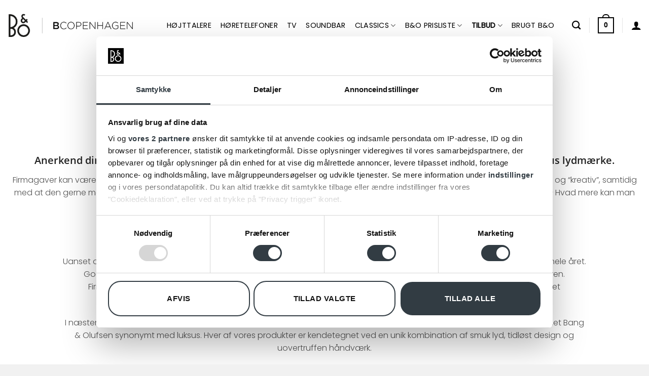

--- FILE ---
content_type: text/html; charset=UTF-8
request_url: https://bcopenhagen.dk/firmagaver/
body_size: 62166
content:
<!DOCTYPE html>
<html lang="da-DK" prefix="og: https://ogp.me/ns#" class="loading-site no-js bg-fill">
<head><meta charset="UTF-8" /><script type="text/javascript">(window.NREUM||(NREUM={})).init={privacy:{cookies_enabled:true},ajax:{deny_list:["bam.eu01.nr-data.net"]},feature_flags:["soft_nav"],distributed_tracing:{enabled:true}};(window.NREUM||(NREUM={})).loader_config={agentID:"535839807",accountID:"2998653",trustKey:"2998653",xpid:"Vg8OWVBWCxAEVlNVBgUHV1I=",licenseKey:"NRJS-c2239608c5e2620ba82",applicationID:"422714016",browserID:"535839807"};;/*! For license information please see nr-loader-spa-1.308.0.min.js.LICENSE.txt */
(()=>{var e,t,r={384:(e,t,r)=>{"use strict";r.d(t,{NT:()=>a,US:()=>u,Zm:()=>o,bQ:()=>d,dV:()=>c,pV:()=>l});var n=r(6154),i=r(1863),s=r(1910);const a={beacon:"bam.nr-data.net",errorBeacon:"bam.nr-data.net"};function o(){return n.gm.NREUM||(n.gm.NREUM={}),void 0===n.gm.newrelic&&(n.gm.newrelic=n.gm.NREUM),n.gm.NREUM}function c(){let e=o();return e.o||(e.o={ST:n.gm.setTimeout,SI:n.gm.setImmediate||n.gm.setInterval,CT:n.gm.clearTimeout,XHR:n.gm.XMLHttpRequest,REQ:n.gm.Request,EV:n.gm.Event,PR:n.gm.Promise,MO:n.gm.MutationObserver,FETCH:n.gm.fetch,WS:n.gm.WebSocket},(0,s.i)(...Object.values(e.o))),e}function d(e,t){let r=o();r.initializedAgents??={},t.initializedAt={ms:(0,i.t)(),date:new Date},r.initializedAgents[e]=t}function u(e,t){o()[e]=t}function l(){return function(){let e=o();const t=e.info||{};e.info={beacon:a.beacon,errorBeacon:a.errorBeacon,...t}}(),function(){let e=o();const t=e.init||{};e.init={...t}}(),c(),function(){let e=o();const t=e.loader_config||{};e.loader_config={...t}}(),o()}},782:(e,t,r)=>{"use strict";r.d(t,{T:()=>n});const n=r(860).K7.pageViewTiming},860:(e,t,r)=>{"use strict";r.d(t,{$J:()=>u,K7:()=>c,P3:()=>d,XX:()=>i,Yy:()=>o,df:()=>s,qY:()=>n,v4:()=>a});const n="events",i="jserrors",s="browser/blobs",a="rum",o="browser/logs",c={ajax:"ajax",genericEvents:"generic_events",jserrors:i,logging:"logging",metrics:"metrics",pageAction:"page_action",pageViewEvent:"page_view_event",pageViewTiming:"page_view_timing",sessionReplay:"session_replay",sessionTrace:"session_trace",softNav:"soft_navigations",spa:"spa"},d={[c.pageViewEvent]:1,[c.pageViewTiming]:2,[c.metrics]:3,[c.jserrors]:4,[c.spa]:5,[c.ajax]:6,[c.sessionTrace]:7,[c.softNav]:8,[c.sessionReplay]:9,[c.logging]:10,[c.genericEvents]:11},u={[c.pageViewEvent]:a,[c.pageViewTiming]:n,[c.ajax]:n,[c.spa]:n,[c.softNav]:n,[c.metrics]:i,[c.jserrors]:i,[c.sessionTrace]:s,[c.sessionReplay]:s,[c.logging]:o,[c.genericEvents]:"ins"}},944:(e,t,r)=>{"use strict";r.d(t,{R:()=>i});var n=r(3241);function i(e,t){"function"==typeof console.debug&&(console.debug("New Relic Warning: https://github.com/newrelic/newrelic-browser-agent/blob/main/docs/warning-codes.md#".concat(e),t),(0,n.W)({agentIdentifier:null,drained:null,type:"data",name:"warn",feature:"warn",data:{code:e,secondary:t}}))}},993:(e,t,r)=>{"use strict";r.d(t,{A$:()=>s,ET:()=>a,TZ:()=>o,p_:()=>i});var n=r(860);const i={ERROR:"ERROR",WARN:"WARN",INFO:"INFO",DEBUG:"DEBUG",TRACE:"TRACE"},s={OFF:0,ERROR:1,WARN:2,INFO:3,DEBUG:4,TRACE:5},a="log",o=n.K7.logging},1541:(e,t,r)=>{"use strict";r.d(t,{U:()=>i,f:()=>n});const n={MFE:"MFE",BA:"BA"};function i(e,t){if(2!==t?.harvestEndpointVersion)return{};const r=t.agentRef.runtime.appMetadata.agents[0].entityGuid;return e?{"source.id":e.id,"source.name":e.name,"source.type":e.type,"parent.id":e.parent?.id||r,"parent.type":e.parent?.type||n.BA}:{"entity.guid":r,appId:t.agentRef.info.applicationID}}},1687:(e,t,r)=>{"use strict";r.d(t,{Ak:()=>d,Ze:()=>h,x3:()=>u});var n=r(3241),i=r(7836),s=r(3606),a=r(860),o=r(2646);const c={};function d(e,t){const r={staged:!1,priority:a.P3[t]||0};l(e),c[e].get(t)||c[e].set(t,r)}function u(e,t){e&&c[e]&&(c[e].get(t)&&c[e].delete(t),p(e,t,!1),c[e].size&&f(e))}function l(e){if(!e)throw new Error("agentIdentifier required");c[e]||(c[e]=new Map)}function h(e="",t="feature",r=!1){if(l(e),!e||!c[e].get(t)||r)return p(e,t);c[e].get(t).staged=!0,f(e)}function f(e){const t=Array.from(c[e]);t.every(([e,t])=>t.staged)&&(t.sort((e,t)=>e[1].priority-t[1].priority),t.forEach(([t])=>{c[e].delete(t),p(e,t)}))}function p(e,t,r=!0){const a=e?i.ee.get(e):i.ee,c=s.i.handlers;if(!a.aborted&&a.backlog&&c){if((0,n.W)({agentIdentifier:e,type:"lifecycle",name:"drain",feature:t}),r){const e=a.backlog[t],r=c[t];if(r){for(let t=0;e&&t<e.length;++t)g(e[t],r);Object.entries(r).forEach(([e,t])=>{Object.values(t||{}).forEach(t=>{t[0]?.on&&t[0]?.context()instanceof o.y&&t[0].on(e,t[1])})})}}a.isolatedBacklog||delete c[t],a.backlog[t]=null,a.emit("drain-"+t,[])}}function g(e,t){var r=e[1];Object.values(t[r]||{}).forEach(t=>{var r=e[0];if(t[0]===r){var n=t[1],i=e[3],s=e[2];n.apply(i,s)}})}},1738:(e,t,r)=>{"use strict";r.d(t,{U:()=>f,Y:()=>h});var n=r(3241),i=r(9908),s=r(1863),a=r(944),o=r(5701),c=r(3969),d=r(8362),u=r(860),l=r(4261);function h(e,t,r,s){const h=s||r;!h||h[e]&&h[e]!==d.d.prototype[e]||(h[e]=function(){(0,i.p)(c.xV,["API/"+e+"/called"],void 0,u.K7.metrics,r.ee),(0,n.W)({agentIdentifier:r.agentIdentifier,drained:!!o.B?.[r.agentIdentifier],type:"data",name:"api",feature:l.Pl+e,data:{}});try{return t.apply(this,arguments)}catch(e){(0,a.R)(23,e)}})}function f(e,t,r,n,a){const o=e.info;null===r?delete o.jsAttributes[t]:o.jsAttributes[t]=r,(a||null===r)&&(0,i.p)(l.Pl+n,[(0,s.t)(),t,r],void 0,"session",e.ee)}},1741:(e,t,r)=>{"use strict";r.d(t,{W:()=>s});var n=r(944),i=r(4261);class s{#e(e,...t){if(this[e]!==s.prototype[e])return this[e](...t);(0,n.R)(35,e)}addPageAction(e,t){return this.#e(i.hG,e,t)}register(e){return this.#e(i.eY,e)}recordCustomEvent(e,t){return this.#e(i.fF,e,t)}setPageViewName(e,t){return this.#e(i.Fw,e,t)}setCustomAttribute(e,t,r){return this.#e(i.cD,e,t,r)}noticeError(e,t){return this.#e(i.o5,e,t)}setUserId(e,t=!1){return this.#e(i.Dl,e,t)}setApplicationVersion(e){return this.#e(i.nb,e)}setErrorHandler(e){return this.#e(i.bt,e)}addRelease(e,t){return this.#e(i.k6,e,t)}log(e,t){return this.#e(i.$9,e,t)}start(){return this.#e(i.d3)}finished(e){return this.#e(i.BL,e)}recordReplay(){return this.#e(i.CH)}pauseReplay(){return this.#e(i.Tb)}addToTrace(e){return this.#e(i.U2,e)}setCurrentRouteName(e){return this.#e(i.PA,e)}interaction(e){return this.#e(i.dT,e)}wrapLogger(e,t,r){return this.#e(i.Wb,e,t,r)}measure(e,t){return this.#e(i.V1,e,t)}consent(e){return this.#e(i.Pv,e)}}},1863:(e,t,r)=>{"use strict";function n(){return Math.floor(performance.now())}r.d(t,{t:()=>n})},1910:(e,t,r)=>{"use strict";r.d(t,{i:()=>s});var n=r(944);const i=new Map;function s(...e){return e.every(e=>{if(i.has(e))return i.get(e);const t="function"==typeof e?e.toString():"",r=t.includes("[native code]"),s=t.includes("nrWrapper");return r||s||(0,n.R)(64,e?.name||t),i.set(e,r),r})}},2555:(e,t,r)=>{"use strict";r.d(t,{D:()=>o,f:()=>a});var n=r(384),i=r(8122);const s={beacon:n.NT.beacon,errorBeacon:n.NT.errorBeacon,licenseKey:void 0,applicationID:void 0,sa:void 0,queueTime:void 0,applicationTime:void 0,ttGuid:void 0,user:void 0,account:void 0,product:void 0,extra:void 0,jsAttributes:{},userAttributes:void 0,atts:void 0,transactionName:void 0,tNamePlain:void 0};function a(e){try{return!!e.licenseKey&&!!e.errorBeacon&&!!e.applicationID}catch(e){return!1}}const o=e=>(0,i.a)(e,s)},2614:(e,t,r)=>{"use strict";r.d(t,{BB:()=>a,H3:()=>n,g:()=>d,iL:()=>c,tS:()=>o,uh:()=>i,wk:()=>s});const n="NRBA",i="SESSION",s=144e5,a=18e5,o={STARTED:"session-started",PAUSE:"session-pause",RESET:"session-reset",RESUME:"session-resume",UPDATE:"session-update"},c={SAME_TAB:"same-tab",CROSS_TAB:"cross-tab"},d={OFF:0,FULL:1,ERROR:2}},2646:(e,t,r)=>{"use strict";r.d(t,{y:()=>n});class n{constructor(e){this.contextId=e}}},2843:(e,t,r)=>{"use strict";r.d(t,{G:()=>s,u:()=>i});var n=r(3878);function i(e,t=!1,r,i){(0,n.DD)("visibilitychange",function(){if(t)return void("hidden"===document.visibilityState&&e());e(document.visibilityState)},r,i)}function s(e,t,r){(0,n.sp)("pagehide",e,t,r)}},3241:(e,t,r)=>{"use strict";r.d(t,{W:()=>s});var n=r(6154);const i="newrelic";function s(e={}){try{n.gm.dispatchEvent(new CustomEvent(i,{detail:e}))}catch(e){}}},3304:(e,t,r)=>{"use strict";r.d(t,{A:()=>s});var n=r(7836);const i=()=>{const e=new WeakSet;return(t,r)=>{if("object"==typeof r&&null!==r){if(e.has(r))return;e.add(r)}return r}};function s(e){try{return JSON.stringify(e,i())??""}catch(e){try{n.ee.emit("internal-error",[e])}catch(e){}return""}}},3333:(e,t,r)=>{"use strict";r.d(t,{$v:()=>u,TZ:()=>n,Xh:()=>c,Zp:()=>i,kd:()=>d,mq:()=>o,nf:()=>a,qN:()=>s});const n=r(860).K7.genericEvents,i=["auxclick","click","copy","keydown","paste","scrollend"],s=["focus","blur"],a=4,o=1e3,c=2e3,d=["PageAction","UserAction","BrowserPerformance"],u={RESOURCES:"experimental.resources",REGISTER:"register"}},3434:(e,t,r)=>{"use strict";r.d(t,{Jt:()=>s,YM:()=>d});var n=r(7836),i=r(5607);const s="nr@original:".concat(i.W),a=50;var o=Object.prototype.hasOwnProperty,c=!1;function d(e,t){return e||(e=n.ee),r.inPlace=function(e,t,n,i,s){n||(n="");const a="-"===n.charAt(0);for(let o=0;o<t.length;o++){const c=t[o],d=e[c];l(d)||(e[c]=r(d,a?c+n:n,i,c,s))}},r.flag=s,r;function r(t,r,n,c,d){return l(t)?t:(r||(r=""),nrWrapper[s]=t,function(e,t,r){if(Object.defineProperty&&Object.keys)try{return Object.keys(e).forEach(function(r){Object.defineProperty(t,r,{get:function(){return e[r]},set:function(t){return e[r]=t,t}})}),t}catch(e){u([e],r)}for(var n in e)o.call(e,n)&&(t[n]=e[n])}(t,nrWrapper,e),nrWrapper);function nrWrapper(){var s,o,l,h;let f;try{o=this,s=[...arguments],l="function"==typeof n?n(s,o):n||{}}catch(t){u([t,"",[s,o,c],l],e)}i(r+"start",[s,o,c],l,d);const p=performance.now();let g;try{return h=t.apply(o,s),g=performance.now(),h}catch(e){throw g=performance.now(),i(r+"err",[s,o,e],l,d),f=e,f}finally{const e=g-p,t={start:p,end:g,duration:e,isLongTask:e>=a,methodName:c,thrownError:f};t.isLongTask&&i("long-task",[t,o],l,d),i(r+"end",[s,o,h],l,d)}}}function i(r,n,i,s){if(!c||t){var a=c;c=!0;try{e.emit(r,n,i,t,s)}catch(t){u([t,r,n,i],e)}c=a}}}function u(e,t){t||(t=n.ee);try{t.emit("internal-error",e)}catch(e){}}function l(e){return!(e&&"function"==typeof e&&e.apply&&!e[s])}},3606:(e,t,r)=>{"use strict";r.d(t,{i:()=>s});var n=r(9908);s.on=a;var i=s.handlers={};function s(e,t,r,s){a(s||n.d,i,e,t,r)}function a(e,t,r,i,s){s||(s="feature"),e||(e=n.d);var a=t[s]=t[s]||{};(a[r]=a[r]||[]).push([e,i])}},3738:(e,t,r)=>{"use strict";r.d(t,{He:()=>i,Kp:()=>o,Lc:()=>d,Rz:()=>u,TZ:()=>n,bD:()=>s,d3:()=>a,jx:()=>l,sl:()=>h,uP:()=>c});const n=r(860).K7.sessionTrace,i="bstResource",s="resource",a="-start",o="-end",c="fn"+a,d="fn"+o,u="pushState",l=1e3,h=3e4},3785:(e,t,r)=>{"use strict";r.d(t,{R:()=>c,b:()=>d});var n=r(9908),i=r(1863),s=r(860),a=r(3969),o=r(993);function c(e,t,r={},c=o.p_.INFO,d=!0,u,l=(0,i.t)()){(0,n.p)(a.xV,["API/logging/".concat(c.toLowerCase(),"/called")],void 0,s.K7.metrics,e),(0,n.p)(o.ET,[l,t,r,c,d,u],void 0,s.K7.logging,e)}function d(e){return"string"==typeof e&&Object.values(o.p_).some(t=>t===e.toUpperCase().trim())}},3878:(e,t,r)=>{"use strict";function n(e,t){return{capture:e,passive:!1,signal:t}}function i(e,t,r=!1,i){window.addEventListener(e,t,n(r,i))}function s(e,t,r=!1,i){document.addEventListener(e,t,n(r,i))}r.d(t,{DD:()=>s,jT:()=>n,sp:()=>i})},3962:(e,t,r)=>{"use strict";r.d(t,{AM:()=>a,O2:()=>l,OV:()=>s,Qu:()=>h,TZ:()=>c,ih:()=>f,pP:()=>o,t1:()=>u,tC:()=>i,wD:()=>d});var n=r(860);const i=["click","keydown","submit"],s="popstate",a="api",o="initialPageLoad",c=n.K7.softNav,d=5e3,u=500,l={INITIAL_PAGE_LOAD:"",ROUTE_CHANGE:1,UNSPECIFIED:2},h={INTERACTION:1,AJAX:2,CUSTOM_END:3,CUSTOM_TRACER:4},f={IP:"in progress",PF:"pending finish",FIN:"finished",CAN:"cancelled"}},3969:(e,t,r)=>{"use strict";r.d(t,{TZ:()=>n,XG:()=>o,rs:()=>i,xV:()=>a,z_:()=>s});const n=r(860).K7.metrics,i="sm",s="cm",a="storeSupportabilityMetrics",o="storeEventMetrics"},4234:(e,t,r)=>{"use strict";r.d(t,{W:()=>s});var n=r(7836),i=r(1687);class s{constructor(e,t){this.agentIdentifier=e,this.ee=n.ee.get(e),this.featureName=t,this.blocked=!1}deregisterDrain(){(0,i.x3)(this.agentIdentifier,this.featureName)}}},4261:(e,t,r)=>{"use strict";r.d(t,{$9:()=>u,BL:()=>c,CH:()=>p,Dl:()=>R,Fw:()=>w,PA:()=>v,Pl:()=>n,Pv:()=>A,Tb:()=>h,U2:()=>a,V1:()=>E,Wb:()=>T,bt:()=>y,cD:()=>b,d3:()=>x,dT:()=>d,eY:()=>g,fF:()=>f,hG:()=>s,hw:()=>i,k6:()=>o,nb:()=>m,o5:()=>l});const n="api-",i=n+"ixn-",s="addPageAction",a="addToTrace",o="addRelease",c="finished",d="interaction",u="log",l="noticeError",h="pauseReplay",f="recordCustomEvent",p="recordReplay",g="register",m="setApplicationVersion",v="setCurrentRouteName",b="setCustomAttribute",y="setErrorHandler",w="setPageViewName",R="setUserId",x="start",T="wrapLogger",E="measure",A="consent"},5205:(e,t,r)=>{"use strict";r.d(t,{j:()=>S});var n=r(384),i=r(1741);var s=r(2555),a=r(3333);const o=e=>{if(!e||"string"!=typeof e)return!1;try{document.createDocumentFragment().querySelector(e)}catch{return!1}return!0};var c=r(2614),d=r(944),u=r(8122);const l="[data-nr-mask]",h=e=>(0,u.a)(e,(()=>{const e={feature_flags:[],experimental:{allow_registered_children:!1,resources:!1},mask_selector:"*",block_selector:"[data-nr-block]",mask_input_options:{color:!1,date:!1,"datetime-local":!1,email:!1,month:!1,number:!1,range:!1,search:!1,tel:!1,text:!1,time:!1,url:!1,week:!1,textarea:!1,select:!1,password:!0}};return{ajax:{deny_list:void 0,block_internal:!0,enabled:!0,autoStart:!0},api:{get allow_registered_children(){return e.feature_flags.includes(a.$v.REGISTER)||e.experimental.allow_registered_children},set allow_registered_children(t){e.experimental.allow_registered_children=t},duplicate_registered_data:!1},browser_consent_mode:{enabled:!1},distributed_tracing:{enabled:void 0,exclude_newrelic_header:void 0,cors_use_newrelic_header:void 0,cors_use_tracecontext_headers:void 0,allowed_origins:void 0},get feature_flags(){return e.feature_flags},set feature_flags(t){e.feature_flags=t},generic_events:{enabled:!0,autoStart:!0},harvest:{interval:30},jserrors:{enabled:!0,autoStart:!0},logging:{enabled:!0,autoStart:!0},metrics:{enabled:!0,autoStart:!0},obfuscate:void 0,page_action:{enabled:!0},page_view_event:{enabled:!0,autoStart:!0},page_view_timing:{enabled:!0,autoStart:!0},performance:{capture_marks:!1,capture_measures:!1,capture_detail:!0,resources:{get enabled(){return e.feature_flags.includes(a.$v.RESOURCES)||e.experimental.resources},set enabled(t){e.experimental.resources=t},asset_types:[],first_party_domains:[],ignore_newrelic:!0}},privacy:{cookies_enabled:!0},proxy:{assets:void 0,beacon:void 0},session:{expiresMs:c.wk,inactiveMs:c.BB},session_replay:{autoStart:!0,enabled:!1,preload:!1,sampling_rate:10,error_sampling_rate:100,collect_fonts:!1,inline_images:!1,fix_stylesheets:!0,mask_all_inputs:!0,get mask_text_selector(){return e.mask_selector},set mask_text_selector(t){o(t)?e.mask_selector="".concat(t,",").concat(l):""===t||null===t?e.mask_selector=l:(0,d.R)(5,t)},get block_class(){return"nr-block"},get ignore_class(){return"nr-ignore"},get mask_text_class(){return"nr-mask"},get block_selector(){return e.block_selector},set block_selector(t){o(t)?e.block_selector+=",".concat(t):""!==t&&(0,d.R)(6,t)},get mask_input_options(){return e.mask_input_options},set mask_input_options(t){t&&"object"==typeof t?e.mask_input_options={...t,password:!0}:(0,d.R)(7,t)}},session_trace:{enabled:!0,autoStart:!0},soft_navigations:{enabled:!0,autoStart:!0},spa:{enabled:!0,autoStart:!0},ssl:void 0,user_actions:{enabled:!0,elementAttributes:["id","className","tagName","type"]}}})());var f=r(6154),p=r(9324);let g=0;const m={buildEnv:p.F3,distMethod:p.Xs,version:p.xv,originTime:f.WN},v={consented:!1},b={appMetadata:{},get consented(){return this.session?.state?.consent||v.consented},set consented(e){v.consented=e},customTransaction:void 0,denyList:void 0,disabled:!1,harvester:void 0,isolatedBacklog:!1,isRecording:!1,loaderType:void 0,maxBytes:3e4,obfuscator:void 0,onerror:void 0,ptid:void 0,releaseIds:{},session:void 0,timeKeeper:void 0,registeredEntities:[],jsAttributesMetadata:{bytes:0},get harvestCount(){return++g}},y=e=>{const t=(0,u.a)(e,b),r=Object.keys(m).reduce((e,t)=>(e[t]={value:m[t],writable:!1,configurable:!0,enumerable:!0},e),{});return Object.defineProperties(t,r)};var w=r(5701);const R=e=>{const t=e.startsWith("http");e+="/",r.p=t?e:"https://"+e};var x=r(7836),T=r(3241);const E={accountID:void 0,trustKey:void 0,agentID:void 0,licenseKey:void 0,applicationID:void 0,xpid:void 0},A=e=>(0,u.a)(e,E),_=new Set;function S(e,t={},r,a){let{init:o,info:c,loader_config:d,runtime:u={},exposed:l=!0}=t;if(!c){const e=(0,n.pV)();o=e.init,c=e.info,d=e.loader_config}e.init=h(o||{}),e.loader_config=A(d||{}),c.jsAttributes??={},f.bv&&(c.jsAttributes.isWorker=!0),e.info=(0,s.D)(c);const p=e.init,g=[c.beacon,c.errorBeacon];_.has(e.agentIdentifier)||(p.proxy.assets&&(R(p.proxy.assets),g.push(p.proxy.assets)),p.proxy.beacon&&g.push(p.proxy.beacon),e.beacons=[...g],function(e){const t=(0,n.pV)();Object.getOwnPropertyNames(i.W.prototype).forEach(r=>{const n=i.W.prototype[r];if("function"!=typeof n||"constructor"===n)return;let s=t[r];e[r]&&!1!==e.exposed&&"micro-agent"!==e.runtime?.loaderType&&(t[r]=(...t)=>{const n=e[r](...t);return s?s(...t):n})})}(e),(0,n.US)("activatedFeatures",w.B)),u.denyList=[...p.ajax.deny_list||[],...p.ajax.block_internal?g:[]],u.ptid=e.agentIdentifier,u.loaderType=r,e.runtime=y(u),_.has(e.agentIdentifier)||(e.ee=x.ee.get(e.agentIdentifier),e.exposed=l,(0,T.W)({agentIdentifier:e.agentIdentifier,drained:!!w.B?.[e.agentIdentifier],type:"lifecycle",name:"initialize",feature:void 0,data:e.config})),_.add(e.agentIdentifier)}},5270:(e,t,r)=>{"use strict";r.d(t,{Aw:()=>a,SR:()=>s,rF:()=>o});var n=r(384),i=r(7767);function s(e){return!!(0,n.dV)().o.MO&&(0,i.V)(e)&&!0===e?.session_trace.enabled}function a(e){return!0===e?.session_replay.preload&&s(e)}function o(e,t){try{if("string"==typeof t?.type){if("password"===t.type.toLowerCase())return"*".repeat(e?.length||0);if(void 0!==t?.dataset?.nrUnmask||t?.classList?.contains("nr-unmask"))return e}}catch(e){}return"string"==typeof e?e.replace(/[\S]/g,"*"):"*".repeat(e?.length||0)}},5289:(e,t,r)=>{"use strict";r.d(t,{GG:()=>a,Qr:()=>c,sB:()=>o});var n=r(3878),i=r(6389);function s(){return"undefined"==typeof document||"complete"===document.readyState}function a(e,t){if(s())return e();const r=(0,i.J)(e),a=setInterval(()=>{s()&&(clearInterval(a),r())},500);(0,n.sp)("load",r,t)}function o(e){if(s())return e();(0,n.DD)("DOMContentLoaded",e)}function c(e){if(s())return e();(0,n.sp)("popstate",e)}},5607:(e,t,r)=>{"use strict";r.d(t,{W:()=>n});const n=(0,r(9566).bz)()},5701:(e,t,r)=>{"use strict";r.d(t,{B:()=>s,t:()=>a});var n=r(3241);const i=new Set,s={};function a(e,t){const r=t.agentIdentifier;s[r]??={},e&&"object"==typeof e&&(i.has(r)||(t.ee.emit("rumresp",[e]),s[r]=e,i.add(r),(0,n.W)({agentIdentifier:r,loaded:!0,drained:!0,type:"lifecycle",name:"load",feature:void 0,data:e})))}},6154:(e,t,r)=>{"use strict";r.d(t,{OF:()=>d,RI:()=>i,WN:()=>h,bv:()=>s,eN:()=>f,gm:()=>a,lR:()=>l,m:()=>c,mw:()=>o,sb:()=>u});var n=r(1863);const i="undefined"!=typeof window&&!!window.document,s="undefined"!=typeof WorkerGlobalScope&&("undefined"!=typeof self&&self instanceof WorkerGlobalScope&&self.navigator instanceof WorkerNavigator||"undefined"!=typeof globalThis&&globalThis instanceof WorkerGlobalScope&&globalThis.navigator instanceof WorkerNavigator),a=i?window:"undefined"!=typeof WorkerGlobalScope&&("undefined"!=typeof self&&self instanceof WorkerGlobalScope&&self||"undefined"!=typeof globalThis&&globalThis instanceof WorkerGlobalScope&&globalThis),o=Boolean("hidden"===a?.document?.visibilityState),c=""+a?.location,d=/iPad|iPhone|iPod/.test(a.navigator?.userAgent),u=d&&"undefined"==typeof SharedWorker,l=(()=>{const e=a.navigator?.userAgent?.match(/Firefox[/\s](\d+\.\d+)/);return Array.isArray(e)&&e.length>=2?+e[1]:0})(),h=Date.now()-(0,n.t)(),f=()=>"undefined"!=typeof PerformanceNavigationTiming&&a?.performance?.getEntriesByType("navigation")?.[0]?.responseStart},6344:(e,t,r)=>{"use strict";r.d(t,{BB:()=>u,Qb:()=>l,TZ:()=>i,Ug:()=>a,Vh:()=>s,_s:()=>o,bc:()=>d,yP:()=>c});var n=r(2614);const i=r(860).K7.sessionReplay,s="errorDuringReplay",a=.12,o={DomContentLoaded:0,Load:1,FullSnapshot:2,IncrementalSnapshot:3,Meta:4,Custom:5},c={[n.g.ERROR]:15e3,[n.g.FULL]:3e5,[n.g.OFF]:0},d={RESET:{message:"Session was reset",sm:"Reset"},IMPORT:{message:"Recorder failed to import",sm:"Import"},TOO_MANY:{message:"429: Too Many Requests",sm:"Too-Many"},TOO_BIG:{message:"Payload was too large",sm:"Too-Big"},CROSS_TAB:{message:"Session Entity was set to OFF on another tab",sm:"Cross-Tab"},ENTITLEMENTS:{message:"Session Replay is not allowed and will not be started",sm:"Entitlement"}},u=5e3,l={API:"api",RESUME:"resume",SWITCH_TO_FULL:"switchToFull",INITIALIZE:"initialize",PRELOAD:"preload"}},6389:(e,t,r)=>{"use strict";function n(e,t=500,r={}){const n=r?.leading||!1;let i;return(...r)=>{n&&void 0===i&&(e.apply(this,r),i=setTimeout(()=>{i=clearTimeout(i)},t)),n||(clearTimeout(i),i=setTimeout(()=>{e.apply(this,r)},t))}}function i(e){let t=!1;return(...r)=>{t||(t=!0,e.apply(this,r))}}r.d(t,{J:()=>i,s:()=>n})},6630:(e,t,r)=>{"use strict";r.d(t,{T:()=>n});const n=r(860).K7.pageViewEvent},6774:(e,t,r)=>{"use strict";r.d(t,{T:()=>n});const n=r(860).K7.jserrors},7295:(e,t,r)=>{"use strict";r.d(t,{Xv:()=>a,gX:()=>i,iW:()=>s});var n=[];function i(e){if(!e||s(e))return!1;if(0===n.length)return!0;if("*"===n[0].hostname)return!1;for(var t=0;t<n.length;t++){var r=n[t];if(r.hostname.test(e.hostname)&&r.pathname.test(e.pathname))return!1}return!0}function s(e){return void 0===e.hostname}function a(e){if(n=[],e&&e.length)for(var t=0;t<e.length;t++){let r=e[t];if(!r)continue;if("*"===r)return void(n=[{hostname:"*"}]);0===r.indexOf("http://")?r=r.substring(7):0===r.indexOf("https://")&&(r=r.substring(8));const i=r.indexOf("/");let s,a;i>0?(s=r.substring(0,i),a=r.substring(i)):(s=r,a="*");let[c]=s.split(":");n.push({hostname:o(c),pathname:o(a,!0)})}}function o(e,t=!1){const r=e.replace(/[.+?^${}()|[\]\\]/g,e=>"\\"+e).replace(/\*/g,".*?");return new RegExp((t?"^":"")+r+"$")}},7485:(e,t,r)=>{"use strict";r.d(t,{D:()=>i});var n=r(6154);function i(e){if(0===(e||"").indexOf("data:"))return{protocol:"data"};try{const t=new URL(e,location.href),r={port:t.port,hostname:t.hostname,pathname:t.pathname,search:t.search,protocol:t.protocol.slice(0,t.protocol.indexOf(":")),sameOrigin:t.protocol===n.gm?.location?.protocol&&t.host===n.gm?.location?.host};return r.port&&""!==r.port||("http:"===t.protocol&&(r.port="80"),"https:"===t.protocol&&(r.port="443")),r.pathname&&""!==r.pathname?r.pathname.startsWith("/")||(r.pathname="/".concat(r.pathname)):r.pathname="/",r}catch(e){return{}}}},7699:(e,t,r)=>{"use strict";r.d(t,{It:()=>s,KC:()=>o,No:()=>i,qh:()=>a});var n=r(860);const i=16e3,s=1e6,a="SESSION_ERROR",o={[n.K7.logging]:!0,[n.K7.genericEvents]:!1,[n.K7.jserrors]:!1,[n.K7.ajax]:!1}},7767:(e,t,r)=>{"use strict";r.d(t,{V:()=>i});var n=r(6154);const i=e=>n.RI&&!0===e?.privacy.cookies_enabled},7836:(e,t,r)=>{"use strict";r.d(t,{P:()=>o,ee:()=>c});var n=r(384),i=r(8990),s=r(2646),a=r(5607);const o="nr@context:".concat(a.W),c=function e(t,r){var n={},a={},u={},l=!1;try{l=16===r.length&&d.initializedAgents?.[r]?.runtime.isolatedBacklog}catch(e){}var h={on:p,addEventListener:p,removeEventListener:function(e,t){var r=n[e];if(!r)return;for(var i=0;i<r.length;i++)r[i]===t&&r.splice(i,1)},emit:function(e,r,n,i,s){!1!==s&&(s=!0);if(c.aborted&&!i)return;t&&s&&t.emit(e,r,n);var o=f(n);g(e).forEach(e=>{e.apply(o,r)});var d=v()[a[e]];d&&d.push([h,e,r,o]);return o},get:m,listeners:g,context:f,buffer:function(e,t){const r=v();if(t=t||"feature",h.aborted)return;Object.entries(e||{}).forEach(([e,n])=>{a[n]=t,t in r||(r[t]=[])})},abort:function(){h._aborted=!0,Object.keys(h.backlog).forEach(e=>{delete h.backlog[e]})},isBuffering:function(e){return!!v()[a[e]]},debugId:r,backlog:l?{}:t&&"object"==typeof t.backlog?t.backlog:{},isolatedBacklog:l};return Object.defineProperty(h,"aborted",{get:()=>{let e=h._aborted||!1;return e||(t&&(e=t.aborted),e)}}),h;function f(e){return e&&e instanceof s.y?e:e?(0,i.I)(e,o,()=>new s.y(o)):new s.y(o)}function p(e,t){n[e]=g(e).concat(t)}function g(e){return n[e]||[]}function m(t){return u[t]=u[t]||e(h,t)}function v(){return h.backlog}}(void 0,"globalEE"),d=(0,n.Zm)();d.ee||(d.ee=c)},8122:(e,t,r)=>{"use strict";r.d(t,{a:()=>i});var n=r(944);function i(e,t){try{if(!e||"object"!=typeof e)return(0,n.R)(3);if(!t||"object"!=typeof t)return(0,n.R)(4);const r=Object.create(Object.getPrototypeOf(t),Object.getOwnPropertyDescriptors(t)),s=0===Object.keys(r).length?e:r;for(let a in s)if(void 0!==e[a])try{if(null===e[a]){r[a]=null;continue}Array.isArray(e[a])&&Array.isArray(t[a])?r[a]=Array.from(new Set([...e[a],...t[a]])):"object"==typeof e[a]&&"object"==typeof t[a]?r[a]=i(e[a],t[a]):r[a]=e[a]}catch(e){r[a]||(0,n.R)(1,e)}return r}catch(e){(0,n.R)(2,e)}}},8139:(e,t,r)=>{"use strict";r.d(t,{u:()=>h});var n=r(7836),i=r(3434),s=r(8990),a=r(6154);const o={},c=a.gm.XMLHttpRequest,d="addEventListener",u="removeEventListener",l="nr@wrapped:".concat(n.P);function h(e){var t=function(e){return(e||n.ee).get("events")}(e);if(o[t.debugId]++)return t;o[t.debugId]=1;var r=(0,i.YM)(t,!0);function h(e){r.inPlace(e,[d,u],"-",p)}function p(e,t){return e[1]}return"getPrototypeOf"in Object&&(a.RI&&f(document,h),c&&f(c.prototype,h),f(a.gm,h)),t.on(d+"-start",function(e,t){var n=e[1];if(null!==n&&("function"==typeof n||"object"==typeof n)&&"newrelic"!==e[0]){var i=(0,s.I)(n,l,function(){var e={object:function(){if("function"!=typeof n.handleEvent)return;return n.handleEvent.apply(n,arguments)},function:n}[typeof n];return e?r(e,"fn-",null,e.name||"anonymous"):n});this.wrapped=e[1]=i}}),t.on(u+"-start",function(e){e[1]=this.wrapped||e[1]}),t}function f(e,t,...r){let n=e;for(;"object"==typeof n&&!Object.prototype.hasOwnProperty.call(n,d);)n=Object.getPrototypeOf(n);n&&t(n,...r)}},8362:(e,t,r)=>{"use strict";r.d(t,{d:()=>s});var n=r(9566),i=r(1741);class s extends i.W{agentIdentifier=(0,n.LA)(16)}},8374:(e,t,r)=>{r.nc=(()=>{try{return document?.currentScript?.nonce}catch(e){}return""})()},8990:(e,t,r)=>{"use strict";r.d(t,{I:()=>i});var n=Object.prototype.hasOwnProperty;function i(e,t,r){if(n.call(e,t))return e[t];var i=r();if(Object.defineProperty&&Object.keys)try{return Object.defineProperty(e,t,{value:i,writable:!0,enumerable:!1}),i}catch(e){}return e[t]=i,i}},9119:(e,t,r)=>{"use strict";r.d(t,{L:()=>s});var n=/([^?#]*)[^#]*(#[^?]*|$).*/,i=/([^?#]*)().*/;function s(e,t){return e?e.replace(t?n:i,"$1$2"):e}},9300:(e,t,r)=>{"use strict";r.d(t,{T:()=>n});const n=r(860).K7.ajax},9324:(e,t,r)=>{"use strict";r.d(t,{AJ:()=>a,F3:()=>i,Xs:()=>s,Yq:()=>o,xv:()=>n});const n="1.308.0",i="PROD",s="CDN",a="@newrelic/rrweb",o="1.0.1"},9566:(e,t,r)=>{"use strict";r.d(t,{LA:()=>o,ZF:()=>c,bz:()=>a,el:()=>d});var n=r(6154);const i="xxxxxxxx-xxxx-4xxx-yxxx-xxxxxxxxxxxx";function s(e,t){return e?15&e[t]:16*Math.random()|0}function a(){const e=n.gm?.crypto||n.gm?.msCrypto;let t,r=0;return e&&e.getRandomValues&&(t=e.getRandomValues(new Uint8Array(30))),i.split("").map(e=>"x"===e?s(t,r++).toString(16):"y"===e?(3&s()|8).toString(16):e).join("")}function o(e){const t=n.gm?.crypto||n.gm?.msCrypto;let r,i=0;t&&t.getRandomValues&&(r=t.getRandomValues(new Uint8Array(e)));const a=[];for(var o=0;o<e;o++)a.push(s(r,i++).toString(16));return a.join("")}function c(){return o(16)}function d(){return o(32)}},9908:(e,t,r)=>{"use strict";r.d(t,{d:()=>n,p:()=>i});var n=r(7836).ee.get("handle");function i(e,t,r,i,s){s?(s.buffer([e],i),s.emit(e,t,r)):(n.buffer([e],i),n.emit(e,t,r))}}},n={};function i(e){var t=n[e];if(void 0!==t)return t.exports;var s=n[e]={exports:{}};return r[e](s,s.exports,i),s.exports}i.m=r,i.d=(e,t)=>{for(var r in t)i.o(t,r)&&!i.o(e,r)&&Object.defineProperty(e,r,{enumerable:!0,get:t[r]})},i.f={},i.e=e=>Promise.all(Object.keys(i.f).reduce((t,r)=>(i.f[r](e,t),t),[])),i.u=e=>({212:"nr-spa-compressor",249:"nr-spa-recorder",478:"nr-spa"}[e]+"-1.308.0.min.js"),i.o=(e,t)=>Object.prototype.hasOwnProperty.call(e,t),e={},t="NRBA-1.308.0.PROD:",i.l=(r,n,s,a)=>{if(e[r])e[r].push(n);else{var o,c;if(void 0!==s)for(var d=document.getElementsByTagName("script"),u=0;u<d.length;u++){var l=d[u];if(l.getAttribute("src")==r||l.getAttribute("data-webpack")==t+s){o=l;break}}if(!o){c=!0;var h={478:"sha512-RSfSVnmHk59T/uIPbdSE0LPeqcEdF4/+XhfJdBuccH5rYMOEZDhFdtnh6X6nJk7hGpzHd9Ujhsy7lZEz/ORYCQ==",249:"sha512-ehJXhmntm85NSqW4MkhfQqmeKFulra3klDyY0OPDUE+sQ3GokHlPh1pmAzuNy//3j4ac6lzIbmXLvGQBMYmrkg==",212:"sha512-B9h4CR46ndKRgMBcK+j67uSR2RCnJfGefU+A7FrgR/k42ovXy5x/MAVFiSvFxuVeEk/pNLgvYGMp1cBSK/G6Fg=="};(o=document.createElement("script")).charset="utf-8",i.nc&&o.setAttribute("nonce",i.nc),o.setAttribute("data-webpack",t+s),o.src=r,0!==o.src.indexOf(window.location.origin+"/")&&(o.crossOrigin="anonymous"),h[a]&&(o.integrity=h[a])}e[r]=[n];var f=(t,n)=>{o.onerror=o.onload=null,clearTimeout(p);var i=e[r];if(delete e[r],o.parentNode&&o.parentNode.removeChild(o),i&&i.forEach(e=>e(n)),t)return t(n)},p=setTimeout(f.bind(null,void 0,{type:"timeout",target:o}),12e4);o.onerror=f.bind(null,o.onerror),o.onload=f.bind(null,o.onload),c&&document.head.appendChild(o)}},i.r=e=>{"undefined"!=typeof Symbol&&Symbol.toStringTag&&Object.defineProperty(e,Symbol.toStringTag,{value:"Module"}),Object.defineProperty(e,"__esModule",{value:!0})},i.p="https://js-agent.newrelic.com/",(()=>{var e={38:0,788:0};i.f.j=(t,r)=>{var n=i.o(e,t)?e[t]:void 0;if(0!==n)if(n)r.push(n[2]);else{var s=new Promise((r,i)=>n=e[t]=[r,i]);r.push(n[2]=s);var a=i.p+i.u(t),o=new Error;i.l(a,r=>{if(i.o(e,t)&&(0!==(n=e[t])&&(e[t]=void 0),n)){var s=r&&("load"===r.type?"missing":r.type),a=r&&r.target&&r.target.src;o.message="Loading chunk "+t+" failed: ("+s+": "+a+")",o.name="ChunkLoadError",o.type=s,o.request=a,n[1](o)}},"chunk-"+t,t)}};var t=(t,r)=>{var n,s,[a,o,c]=r,d=0;if(a.some(t=>0!==e[t])){for(n in o)i.o(o,n)&&(i.m[n]=o[n]);if(c)c(i)}for(t&&t(r);d<a.length;d++)s=a[d],i.o(e,s)&&e[s]&&e[s][0](),e[s]=0},r=self["webpackChunk:NRBA-1.308.0.PROD"]=self["webpackChunk:NRBA-1.308.0.PROD"]||[];r.forEach(t.bind(null,0)),r.push=t.bind(null,r.push.bind(r))})(),(()=>{"use strict";i(8374);var e=i(8362),t=i(860);const r=Object.values(t.K7);var n=i(5205);var s=i(9908),a=i(1863),o=i(4261),c=i(1738);var d=i(1687),u=i(4234),l=i(5289),h=i(6154),f=i(944),p=i(5270),g=i(7767),m=i(6389),v=i(7699);class b extends u.W{constructor(e,t){super(e.agentIdentifier,t),this.agentRef=e,this.abortHandler=void 0,this.featAggregate=void 0,this.loadedSuccessfully=void 0,this.onAggregateImported=new Promise(e=>{this.loadedSuccessfully=e}),this.deferred=Promise.resolve(),!1===e.init[this.featureName].autoStart?this.deferred=new Promise((t,r)=>{this.ee.on("manual-start-all",(0,m.J)(()=>{(0,d.Ak)(e.agentIdentifier,this.featureName),t()}))}):(0,d.Ak)(e.agentIdentifier,t)}importAggregator(e,t,r={}){if(this.featAggregate)return;const n=async()=>{let n;await this.deferred;try{if((0,g.V)(e.init)){const{setupAgentSession:t}=await i.e(478).then(i.bind(i,8766));n=t(e)}}catch(e){(0,f.R)(20,e),this.ee.emit("internal-error",[e]),(0,s.p)(v.qh,[e],void 0,this.featureName,this.ee)}try{if(!this.#t(this.featureName,n,e.init))return(0,d.Ze)(this.agentIdentifier,this.featureName),void this.loadedSuccessfully(!1);const{Aggregate:i}=await t();this.featAggregate=new i(e,r),e.runtime.harvester.initializedAggregates.push(this.featAggregate),this.loadedSuccessfully(!0)}catch(e){(0,f.R)(34,e),this.abortHandler?.(),(0,d.Ze)(this.agentIdentifier,this.featureName,!0),this.loadedSuccessfully(!1),this.ee&&this.ee.abort()}};h.RI?(0,l.GG)(()=>n(),!0):n()}#t(e,r,n){if(this.blocked)return!1;switch(e){case t.K7.sessionReplay:return(0,p.SR)(n)&&!!r;case t.K7.sessionTrace:return!!r;default:return!0}}}var y=i(6630),w=i(2614),R=i(3241);class x extends b{static featureName=y.T;constructor(e){var t;super(e,y.T),this.setupInspectionEvents(e.agentIdentifier),t=e,(0,c.Y)(o.Fw,function(e,r){"string"==typeof e&&("/"!==e.charAt(0)&&(e="/"+e),t.runtime.customTransaction=(r||"http://custom.transaction")+e,(0,s.p)(o.Pl+o.Fw,[(0,a.t)()],void 0,void 0,t.ee))},t),this.importAggregator(e,()=>i.e(478).then(i.bind(i,2467)))}setupInspectionEvents(e){const t=(t,r)=>{t&&(0,R.W)({agentIdentifier:e,timeStamp:t.timeStamp,loaded:"complete"===t.target.readyState,type:"window",name:r,data:t.target.location+""})};(0,l.sB)(e=>{t(e,"DOMContentLoaded")}),(0,l.GG)(e=>{t(e,"load")}),(0,l.Qr)(e=>{t(e,"navigate")}),this.ee.on(w.tS.UPDATE,(t,r)=>{(0,R.W)({agentIdentifier:e,type:"lifecycle",name:"session",data:r})})}}var T=i(384);class E extends e.d{constructor(e){var t;(super(),h.gm)?(this.features={},(0,T.bQ)(this.agentIdentifier,this),this.desiredFeatures=new Set(e.features||[]),this.desiredFeatures.add(x),(0,n.j)(this,e,e.loaderType||"agent"),t=this,(0,c.Y)(o.cD,function(e,r,n=!1){if("string"==typeof e){if(["string","number","boolean"].includes(typeof r)||null===r)return(0,c.U)(t,e,r,o.cD,n);(0,f.R)(40,typeof r)}else(0,f.R)(39,typeof e)},t),function(e){(0,c.Y)(o.Dl,function(t,r=!1){if("string"!=typeof t&&null!==t)return void(0,f.R)(41,typeof t);const n=e.info.jsAttributes["enduser.id"];r&&null!=n&&n!==t?(0,s.p)(o.Pl+"setUserIdAndResetSession",[t],void 0,"session",e.ee):(0,c.U)(e,"enduser.id",t,o.Dl,!0)},e)}(this),function(e){(0,c.Y)(o.nb,function(t){if("string"==typeof t||null===t)return(0,c.U)(e,"application.version",t,o.nb,!1);(0,f.R)(42,typeof t)},e)}(this),function(e){(0,c.Y)(o.d3,function(){e.ee.emit("manual-start-all")},e)}(this),function(e){(0,c.Y)(o.Pv,function(t=!0){if("boolean"==typeof t){if((0,s.p)(o.Pl+o.Pv,[t],void 0,"session",e.ee),e.runtime.consented=t,t){const t=e.features.page_view_event;t.onAggregateImported.then(e=>{const r=t.featAggregate;e&&!r.sentRum&&r.sendRum()})}}else(0,f.R)(65,typeof t)},e)}(this),this.run()):(0,f.R)(21)}get config(){return{info:this.info,init:this.init,loader_config:this.loader_config,runtime:this.runtime}}get api(){return this}run(){try{const e=function(e){const t={};return r.forEach(r=>{t[r]=!!e[r]?.enabled}),t}(this.init),n=[...this.desiredFeatures];n.sort((e,r)=>t.P3[e.featureName]-t.P3[r.featureName]),n.forEach(r=>{if(!e[r.featureName]&&r.featureName!==t.K7.pageViewEvent)return;if(r.featureName===t.K7.spa)return void(0,f.R)(67);const n=function(e){switch(e){case t.K7.ajax:return[t.K7.jserrors];case t.K7.sessionTrace:return[t.K7.ajax,t.K7.pageViewEvent];case t.K7.sessionReplay:return[t.K7.sessionTrace];case t.K7.pageViewTiming:return[t.K7.pageViewEvent];default:return[]}}(r.featureName).filter(e=>!(e in this.features));n.length>0&&(0,f.R)(36,{targetFeature:r.featureName,missingDependencies:n}),this.features[r.featureName]=new r(this)})}catch(e){(0,f.R)(22,e);for(const e in this.features)this.features[e].abortHandler?.();const t=(0,T.Zm)();delete t.initializedAgents[this.agentIdentifier]?.features,delete this.sharedAggregator;return t.ee.get(this.agentIdentifier).abort(),!1}}}var A=i(2843),_=i(782);class S extends b{static featureName=_.T;constructor(e){super(e,_.T),h.RI&&((0,A.u)(()=>(0,s.p)("docHidden",[(0,a.t)()],void 0,_.T,this.ee),!0),(0,A.G)(()=>(0,s.p)("winPagehide",[(0,a.t)()],void 0,_.T,this.ee)),this.importAggregator(e,()=>i.e(478).then(i.bind(i,9917))))}}var O=i(3969);class I extends b{static featureName=O.TZ;constructor(e){super(e,O.TZ),h.RI&&document.addEventListener("securitypolicyviolation",e=>{(0,s.p)(O.xV,["Generic/CSPViolation/Detected"],void 0,this.featureName,this.ee)}),this.importAggregator(e,()=>i.e(478).then(i.bind(i,6555)))}}var N=i(6774),P=i(3878),k=i(3304);class D{constructor(e,t,r,n,i){this.name="UncaughtError",this.message="string"==typeof e?e:(0,k.A)(e),this.sourceURL=t,this.line=r,this.column=n,this.__newrelic=i}}function C(e){return M(e)?e:new D(void 0!==e?.message?e.message:e,e?.filename||e?.sourceURL,e?.lineno||e?.line,e?.colno||e?.col,e?.__newrelic,e?.cause)}function j(e){const t="Unhandled Promise Rejection: ";if(!e?.reason)return;if(M(e.reason)){try{e.reason.message.startsWith(t)||(e.reason.message=t+e.reason.message)}catch(e){}return C(e.reason)}const r=C(e.reason);return(r.message||"").startsWith(t)||(r.message=t+r.message),r}function L(e){if(e.error instanceof SyntaxError&&!/:\d+$/.test(e.error.stack?.trim())){const t=new D(e.message,e.filename,e.lineno,e.colno,e.error.__newrelic,e.cause);return t.name=SyntaxError.name,t}return M(e.error)?e.error:C(e)}function M(e){return e instanceof Error&&!!e.stack}function H(e,r,n,i,o=(0,a.t)()){"string"==typeof e&&(e=new Error(e)),(0,s.p)("err",[e,o,!1,r,n.runtime.isRecording,void 0,i],void 0,t.K7.jserrors,n.ee),(0,s.p)("uaErr",[],void 0,t.K7.genericEvents,n.ee)}var B=i(1541),K=i(993),W=i(3785);function U(e,{customAttributes:t={},level:r=K.p_.INFO}={},n,i,s=(0,a.t)()){(0,W.R)(n.ee,e,t,r,!1,i,s)}function F(e,r,n,i,c=(0,a.t)()){(0,s.p)(o.Pl+o.hG,[c,e,r,i],void 0,t.K7.genericEvents,n.ee)}function V(e,r,n,i,c=(0,a.t)()){const{start:d,end:u,customAttributes:l}=r||{},h={customAttributes:l||{}};if("object"!=typeof h.customAttributes||"string"!=typeof e||0===e.length)return void(0,f.R)(57);const p=(e,t)=>null==e?t:"number"==typeof e?e:e instanceof PerformanceMark?e.startTime:Number.NaN;if(h.start=p(d,0),h.end=p(u,c),Number.isNaN(h.start)||Number.isNaN(h.end))(0,f.R)(57);else{if(h.duration=h.end-h.start,!(h.duration<0))return(0,s.p)(o.Pl+o.V1,[h,e,i],void 0,t.K7.genericEvents,n.ee),h;(0,f.R)(58)}}function G(e,r={},n,i,c=(0,a.t)()){(0,s.p)(o.Pl+o.fF,[c,e,r,i],void 0,t.K7.genericEvents,n.ee)}function z(e){(0,c.Y)(o.eY,function(t){return Y(e,t)},e)}function Y(e,r,n){(0,f.R)(54,"newrelic.register"),r||={},r.type=B.f.MFE,r.licenseKey||=e.info.licenseKey,r.blocked=!1,r.parent=n||{},Array.isArray(r.tags)||(r.tags=[]);const i={};r.tags.forEach(e=>{"name"!==e&&"id"!==e&&(i["source.".concat(e)]=!0)}),r.isolated??=!0;let o=()=>{};const c=e.runtime.registeredEntities;if(!r.isolated){const e=c.find(({metadata:{target:{id:e}}})=>e===r.id&&!r.isolated);if(e)return e}const d=e=>{r.blocked=!0,o=e};function u(e){return"string"==typeof e&&!!e.trim()&&e.trim().length<501||"number"==typeof e}e.init.api.allow_registered_children||d((0,m.J)(()=>(0,f.R)(55))),u(r.id)&&u(r.name)||d((0,m.J)(()=>(0,f.R)(48,r)));const l={addPageAction:(t,n={})=>g(F,[t,{...i,...n},e],r),deregister:()=>{d((0,m.J)(()=>(0,f.R)(68)))},log:(t,n={})=>g(U,[t,{...n,customAttributes:{...i,...n.customAttributes||{}}},e],r),measure:(t,n={})=>g(V,[t,{...n,customAttributes:{...i,...n.customAttributes||{}}},e],r),noticeError:(t,n={})=>g(H,[t,{...i,...n},e],r),register:(t={})=>g(Y,[e,t],l.metadata.target),recordCustomEvent:(t,n={})=>g(G,[t,{...i,...n},e],r),setApplicationVersion:e=>p("application.version",e),setCustomAttribute:(e,t)=>p(e,t),setUserId:e=>p("enduser.id",e),metadata:{customAttributes:i,target:r}},h=()=>(r.blocked&&o(),r.blocked);h()||c.push(l);const p=(e,t)=>{h()||(i[e]=t)},g=(r,n,i)=>{if(h())return;const o=(0,a.t)();(0,s.p)(O.xV,["API/register/".concat(r.name,"/called")],void 0,t.K7.metrics,e.ee);try{if(e.init.api.duplicate_registered_data&&"register"!==r.name){let e=n;if(n[1]instanceof Object){const t={"child.id":i.id,"child.type":i.type};e="customAttributes"in n[1]?[n[0],{...n[1],customAttributes:{...n[1].customAttributes,...t}},...n.slice(2)]:[n[0],{...n[1],...t},...n.slice(2)]}r(...e,void 0,o)}return r(...n,i,o)}catch(e){(0,f.R)(50,e)}};return l}class Z extends b{static featureName=N.T;constructor(e){var t;super(e,N.T),t=e,(0,c.Y)(o.o5,(e,r)=>H(e,r,t),t),function(e){(0,c.Y)(o.bt,function(t){e.runtime.onerror=t},e)}(e),function(e){let t=0;(0,c.Y)(o.k6,function(e,r){++t>10||(this.runtime.releaseIds[e.slice(-200)]=(""+r).slice(-200))},e)}(e),z(e);try{this.removeOnAbort=new AbortController}catch(e){}this.ee.on("internal-error",(t,r)=>{this.abortHandler&&(0,s.p)("ierr",[C(t),(0,a.t)(),!0,{},e.runtime.isRecording,r],void 0,this.featureName,this.ee)}),h.gm.addEventListener("unhandledrejection",t=>{this.abortHandler&&(0,s.p)("err",[j(t),(0,a.t)(),!1,{unhandledPromiseRejection:1},e.runtime.isRecording],void 0,this.featureName,this.ee)},(0,P.jT)(!1,this.removeOnAbort?.signal)),h.gm.addEventListener("error",t=>{this.abortHandler&&(0,s.p)("err",[L(t),(0,a.t)(),!1,{},e.runtime.isRecording],void 0,this.featureName,this.ee)},(0,P.jT)(!1,this.removeOnAbort?.signal)),this.abortHandler=this.#r,this.importAggregator(e,()=>i.e(478).then(i.bind(i,2176)))}#r(){this.removeOnAbort?.abort(),this.abortHandler=void 0}}var q=i(8990);let X=1;function J(e){const t=typeof e;return!e||"object"!==t&&"function"!==t?-1:e===h.gm?0:(0,q.I)(e,"nr@id",function(){return X++})}function Q(e){if("string"==typeof e&&e.length)return e.length;if("object"==typeof e){if("undefined"!=typeof ArrayBuffer&&e instanceof ArrayBuffer&&e.byteLength)return e.byteLength;if("undefined"!=typeof Blob&&e instanceof Blob&&e.size)return e.size;if(!("undefined"!=typeof FormData&&e instanceof FormData))try{return(0,k.A)(e).length}catch(e){return}}}var ee=i(8139),te=i(7836),re=i(3434);const ne={},ie=["open","send"];function se(e){var t=e||te.ee;const r=function(e){return(e||te.ee).get("xhr")}(t);if(void 0===h.gm.XMLHttpRequest)return r;if(ne[r.debugId]++)return r;ne[r.debugId]=1,(0,ee.u)(t);var n=(0,re.YM)(r),i=h.gm.XMLHttpRequest,s=h.gm.MutationObserver,a=h.gm.Promise,o=h.gm.setInterval,c="readystatechange",d=["onload","onerror","onabort","onloadstart","onloadend","onprogress","ontimeout"],u=[],l=h.gm.XMLHttpRequest=function(e){const t=new i(e),s=r.context(t);try{r.emit("new-xhr",[t],s),t.addEventListener(c,(a=s,function(){var e=this;e.readyState>3&&!a.resolved&&(a.resolved=!0,r.emit("xhr-resolved",[],e)),n.inPlace(e,d,"fn-",y)}),(0,P.jT)(!1))}catch(e){(0,f.R)(15,e);try{r.emit("internal-error",[e])}catch(e){}}var a;return t};function p(e,t){n.inPlace(t,["onreadystatechange"],"fn-",y)}if(function(e,t){for(var r in e)t[r]=e[r]}(i,l),l.prototype=i.prototype,n.inPlace(l.prototype,ie,"-xhr-",y),r.on("send-xhr-start",function(e,t){p(e,t),function(e){u.push(e),s&&(g?g.then(b):o?o(b):(m=-m,v.data=m))}(t)}),r.on("open-xhr-start",p),s){var g=a&&a.resolve();if(!o&&!a){var m=1,v=document.createTextNode(m);new s(b).observe(v,{characterData:!0})}}else t.on("fn-end",function(e){e[0]&&e[0].type===c||b()});function b(){for(var e=0;e<u.length;e++)p(0,u[e]);u.length&&(u=[])}function y(e,t){return t}return r}var ae="fetch-",oe=ae+"body-",ce=["arrayBuffer","blob","json","text","formData"],de=h.gm.Request,ue=h.gm.Response,le="prototype";const he={};function fe(e){const t=function(e){return(e||te.ee).get("fetch")}(e);if(!(de&&ue&&h.gm.fetch))return t;if(he[t.debugId]++)return t;function r(e,r,n){var i=e[r];"function"==typeof i&&(e[r]=function(){var e,r=[...arguments],s={};t.emit(n+"before-start",[r],s),s[te.P]&&s[te.P].dt&&(e=s[te.P].dt);var a=i.apply(this,r);return t.emit(n+"start",[r,e],a),a.then(function(e){return t.emit(n+"end",[null,e],a),e},function(e){throw t.emit(n+"end",[e],a),e})})}return he[t.debugId]=1,ce.forEach(e=>{r(de[le],e,oe),r(ue[le],e,oe)}),r(h.gm,"fetch",ae),t.on(ae+"end",function(e,r){var n=this;if(r){var i=r.headers.get("content-length");null!==i&&(n.rxSize=i),t.emit(ae+"done",[null,r],n)}else t.emit(ae+"done",[e],n)}),t}var pe=i(7485),ge=i(9566);class me{constructor(e){this.agentRef=e}generateTracePayload(e){const t=this.agentRef.loader_config;if(!this.shouldGenerateTrace(e)||!t)return null;var r=(t.accountID||"").toString()||null,n=(t.agentID||"").toString()||null,i=(t.trustKey||"").toString()||null;if(!r||!n)return null;var s=(0,ge.ZF)(),a=(0,ge.el)(),o=Date.now(),c={spanId:s,traceId:a,timestamp:o};return(e.sameOrigin||this.isAllowedOrigin(e)&&this.useTraceContextHeadersForCors())&&(c.traceContextParentHeader=this.generateTraceContextParentHeader(s,a),c.traceContextStateHeader=this.generateTraceContextStateHeader(s,o,r,n,i)),(e.sameOrigin&&!this.excludeNewrelicHeader()||!e.sameOrigin&&this.isAllowedOrigin(e)&&this.useNewrelicHeaderForCors())&&(c.newrelicHeader=this.generateTraceHeader(s,a,o,r,n,i)),c}generateTraceContextParentHeader(e,t){return"00-"+t+"-"+e+"-01"}generateTraceContextStateHeader(e,t,r,n,i){return i+"@nr=0-1-"+r+"-"+n+"-"+e+"----"+t}generateTraceHeader(e,t,r,n,i,s){if(!("function"==typeof h.gm?.btoa))return null;var a={v:[0,1],d:{ty:"Browser",ac:n,ap:i,id:e,tr:t,ti:r}};return s&&n!==s&&(a.d.tk=s),btoa((0,k.A)(a))}shouldGenerateTrace(e){return this.agentRef.init?.distributed_tracing?.enabled&&this.isAllowedOrigin(e)}isAllowedOrigin(e){var t=!1;const r=this.agentRef.init?.distributed_tracing;if(e.sameOrigin)t=!0;else if(r?.allowed_origins instanceof Array)for(var n=0;n<r.allowed_origins.length;n++){var i=(0,pe.D)(r.allowed_origins[n]);if(e.hostname===i.hostname&&e.protocol===i.protocol&&e.port===i.port){t=!0;break}}return t}excludeNewrelicHeader(){var e=this.agentRef.init?.distributed_tracing;return!!e&&!!e.exclude_newrelic_header}useNewrelicHeaderForCors(){var e=this.agentRef.init?.distributed_tracing;return!!e&&!1!==e.cors_use_newrelic_header}useTraceContextHeadersForCors(){var e=this.agentRef.init?.distributed_tracing;return!!e&&!!e.cors_use_tracecontext_headers}}var ve=i(9300),be=i(7295);function ye(e){return"string"==typeof e?e:e instanceof(0,T.dV)().o.REQ?e.url:h.gm?.URL&&e instanceof URL?e.href:void 0}var we=["load","error","abort","timeout"],Re=we.length,xe=(0,T.dV)().o.REQ,Te=(0,T.dV)().o.XHR;const Ee="X-NewRelic-App-Data";class Ae extends b{static featureName=ve.T;constructor(e){super(e,ve.T),this.dt=new me(e),this.handler=(e,t,r,n)=>(0,s.p)(e,t,r,n,this.ee);try{const e={xmlhttprequest:"xhr",fetch:"fetch",beacon:"beacon"};h.gm?.performance?.getEntriesByType("resource").forEach(r=>{if(r.initiatorType in e&&0!==r.responseStatus){const n={status:r.responseStatus},i={rxSize:r.transferSize,duration:Math.floor(r.duration),cbTime:0};_e(n,r.name),this.handler("xhr",[n,i,r.startTime,r.responseEnd,e[r.initiatorType]],void 0,t.K7.ajax)}})}catch(e){}fe(this.ee),se(this.ee),function(e,r,n,i){function o(e){var t=this;t.totalCbs=0,t.called=0,t.cbTime=0,t.end=T,t.ended=!1,t.xhrGuids={},t.lastSize=null,t.loadCaptureCalled=!1,t.params=this.params||{},t.metrics=this.metrics||{},t.latestLongtaskEnd=0,e.addEventListener("load",function(r){E(t,e)},(0,P.jT)(!1)),h.lR||e.addEventListener("progress",function(e){t.lastSize=e.loaded},(0,P.jT)(!1))}function c(e){this.params={method:e[0]},_e(this,e[1]),this.metrics={}}function d(t,r){e.loader_config.xpid&&this.sameOrigin&&r.setRequestHeader("X-NewRelic-ID",e.loader_config.xpid);var n=i.generateTracePayload(this.parsedOrigin);if(n){var s=!1;n.newrelicHeader&&(r.setRequestHeader("newrelic",n.newrelicHeader),s=!0),n.traceContextParentHeader&&(r.setRequestHeader("traceparent",n.traceContextParentHeader),n.traceContextStateHeader&&r.setRequestHeader("tracestate",n.traceContextStateHeader),s=!0),s&&(this.dt=n)}}function u(e,t){var n=this.metrics,i=e[0],s=this;if(n&&i){var o=Q(i);o&&(n.txSize=o)}this.startTime=(0,a.t)(),this.body=i,this.listener=function(e){try{"abort"!==e.type||s.loadCaptureCalled||(s.params.aborted=!0),("load"!==e.type||s.called===s.totalCbs&&(s.onloadCalled||"function"!=typeof t.onload)&&"function"==typeof s.end)&&s.end(t)}catch(e){try{r.emit("internal-error",[e])}catch(e){}}};for(var c=0;c<Re;c++)t.addEventListener(we[c],this.listener,(0,P.jT)(!1))}function l(e,t,r){this.cbTime+=e,t?this.onloadCalled=!0:this.called+=1,this.called!==this.totalCbs||!this.onloadCalled&&"function"==typeof r.onload||"function"!=typeof this.end||this.end(r)}function f(e,t){var r=""+J(e)+!!t;this.xhrGuids&&!this.xhrGuids[r]&&(this.xhrGuids[r]=!0,this.totalCbs+=1)}function p(e,t){var r=""+J(e)+!!t;this.xhrGuids&&this.xhrGuids[r]&&(delete this.xhrGuids[r],this.totalCbs-=1)}function g(){this.endTime=(0,a.t)()}function m(e,t){t instanceof Te&&"load"===e[0]&&r.emit("xhr-load-added",[e[1],e[2]],t)}function v(e,t){t instanceof Te&&"load"===e[0]&&r.emit("xhr-load-removed",[e[1],e[2]],t)}function b(e,t,r){t instanceof Te&&("onload"===r&&(this.onload=!0),("load"===(e[0]&&e[0].type)||this.onload)&&(this.xhrCbStart=(0,a.t)()))}function y(e,t){this.xhrCbStart&&r.emit("xhr-cb-time",[(0,a.t)()-this.xhrCbStart,this.onload,t],t)}function w(e){var t,r=e[1]||{};if("string"==typeof e[0]?0===(t=e[0]).length&&h.RI&&(t=""+h.gm.location.href):e[0]&&e[0].url?t=e[0].url:h.gm?.URL&&e[0]&&e[0]instanceof URL?t=e[0].href:"function"==typeof e[0].toString&&(t=e[0].toString()),"string"==typeof t&&0!==t.length){t&&(this.parsedOrigin=(0,pe.D)(t),this.sameOrigin=this.parsedOrigin.sameOrigin);var n=i.generateTracePayload(this.parsedOrigin);if(n&&(n.newrelicHeader||n.traceContextParentHeader))if(e[0]&&e[0].headers)o(e[0].headers,n)&&(this.dt=n);else{var s={};for(var a in r)s[a]=r[a];s.headers=new Headers(r.headers||{}),o(s.headers,n)&&(this.dt=n),e.length>1?e[1]=s:e.push(s)}}function o(e,t){var r=!1;return t.newrelicHeader&&(e.set("newrelic",t.newrelicHeader),r=!0),t.traceContextParentHeader&&(e.set("traceparent",t.traceContextParentHeader),t.traceContextStateHeader&&e.set("tracestate",t.traceContextStateHeader),r=!0),r}}function R(e,t){this.params={},this.metrics={},this.startTime=(0,a.t)(),this.dt=t,e.length>=1&&(this.target=e[0]),e.length>=2&&(this.opts=e[1]);var r=this.opts||{},n=this.target;_e(this,ye(n));var i=(""+(n&&n instanceof xe&&n.method||r.method||"GET")).toUpperCase();this.params.method=i,this.body=r.body,this.txSize=Q(r.body)||0}function x(e,r){if(this.endTime=(0,a.t)(),this.params||(this.params={}),(0,be.iW)(this.params))return;let i;this.params.status=r?r.status:0,"string"==typeof this.rxSize&&this.rxSize.length>0&&(i=+this.rxSize);const s={txSize:this.txSize,rxSize:i,duration:(0,a.t)()-this.startTime};n("xhr",[this.params,s,this.startTime,this.endTime,"fetch"],this,t.K7.ajax)}function T(e){const r=this.params,i=this.metrics;if(!this.ended){this.ended=!0;for(let t=0;t<Re;t++)e.removeEventListener(we[t],this.listener,!1);r.aborted||(0,be.iW)(r)||(i.duration=(0,a.t)()-this.startTime,this.loadCaptureCalled||4!==e.readyState?null==r.status&&(r.status=0):E(this,e),i.cbTime=this.cbTime,n("xhr",[r,i,this.startTime,this.endTime,"xhr"],this,t.K7.ajax))}}function E(e,n){e.params.status=n.status;var i=function(e,t){var r=e.responseType;return"json"===r&&null!==t?t:"arraybuffer"===r||"blob"===r||"json"===r?Q(e.response):"text"===r||""===r||void 0===r?Q(e.responseText):void 0}(n,e.lastSize);if(i&&(e.metrics.rxSize=i),e.sameOrigin&&n.getAllResponseHeaders().indexOf(Ee)>=0){var a=n.getResponseHeader(Ee);a&&((0,s.p)(O.rs,["Ajax/CrossApplicationTracing/Header/Seen"],void 0,t.K7.metrics,r),e.params.cat=a.split(", ").pop())}e.loadCaptureCalled=!0}r.on("new-xhr",o),r.on("open-xhr-start",c),r.on("open-xhr-end",d),r.on("send-xhr-start",u),r.on("xhr-cb-time",l),r.on("xhr-load-added",f),r.on("xhr-load-removed",p),r.on("xhr-resolved",g),r.on("addEventListener-end",m),r.on("removeEventListener-end",v),r.on("fn-end",y),r.on("fetch-before-start",w),r.on("fetch-start",R),r.on("fn-start",b),r.on("fetch-done",x)}(e,this.ee,this.handler,this.dt),this.importAggregator(e,()=>i.e(478).then(i.bind(i,3845)))}}function _e(e,t){var r=(0,pe.D)(t),n=e.params||e;n.hostname=r.hostname,n.port=r.port,n.protocol=r.protocol,n.host=r.hostname+":"+r.port,n.pathname=r.pathname,e.parsedOrigin=r,e.sameOrigin=r.sameOrigin}const Se={},Oe=["pushState","replaceState"];function Ie(e){const t=function(e){return(e||te.ee).get("history")}(e);return!h.RI||Se[t.debugId]++||(Se[t.debugId]=1,(0,re.YM)(t).inPlace(window.history,Oe,"-")),t}var Ne=i(3738);function Pe(e){(0,c.Y)(o.BL,function(r=Date.now()){const n=r-h.WN;n<0&&(0,f.R)(62,r),(0,s.p)(O.XG,[o.BL,{time:n}],void 0,t.K7.metrics,e.ee),e.addToTrace({name:o.BL,start:r,origin:"nr"}),(0,s.p)(o.Pl+o.hG,[n,o.BL],void 0,t.K7.genericEvents,e.ee)},e)}const{He:ke,bD:De,d3:Ce,Kp:je,TZ:Le,Lc:Me,uP:He,Rz:Be}=Ne;class Ke extends b{static featureName=Le;constructor(e){var r;super(e,Le),r=e,(0,c.Y)(o.U2,function(e){if(!(e&&"object"==typeof e&&e.name&&e.start))return;const n={n:e.name,s:e.start-h.WN,e:(e.end||e.start)-h.WN,o:e.origin||"",t:"api"};n.s<0||n.e<0||n.e<n.s?(0,f.R)(61,{start:n.s,end:n.e}):(0,s.p)("bstApi",[n],void 0,t.K7.sessionTrace,r.ee)},r),Pe(e);if(!(0,g.V)(e.init))return void this.deregisterDrain();const n=this.ee;let d;Ie(n),this.eventsEE=(0,ee.u)(n),this.eventsEE.on(He,function(e,t){this.bstStart=(0,a.t)()}),this.eventsEE.on(Me,function(e,r){(0,s.p)("bst",[e[0],r,this.bstStart,(0,a.t)()],void 0,t.K7.sessionTrace,n)}),n.on(Be+Ce,function(e){this.time=(0,a.t)(),this.startPath=location.pathname+location.hash}),n.on(Be+je,function(e){(0,s.p)("bstHist",[location.pathname+location.hash,this.startPath,this.time],void 0,t.K7.sessionTrace,n)});try{d=new PerformanceObserver(e=>{const r=e.getEntries();(0,s.p)(ke,[r],void 0,t.K7.sessionTrace,n)}),d.observe({type:De,buffered:!0})}catch(e){}this.importAggregator(e,()=>i.e(478).then(i.bind(i,6974)),{resourceObserver:d})}}var We=i(6344);class Ue extends b{static featureName=We.TZ;#n;recorder;constructor(e){var r;let n;super(e,We.TZ),r=e,(0,c.Y)(o.CH,function(){(0,s.p)(o.CH,[],void 0,t.K7.sessionReplay,r.ee)},r),function(e){(0,c.Y)(o.Tb,function(){(0,s.p)(o.Tb,[],void 0,t.K7.sessionReplay,e.ee)},e)}(e);try{n=JSON.parse(localStorage.getItem("".concat(w.H3,"_").concat(w.uh)))}catch(e){}(0,p.SR)(e.init)&&this.ee.on(o.CH,()=>this.#i()),this.#s(n)&&this.importRecorder().then(e=>{e.startRecording(We.Qb.PRELOAD,n?.sessionReplayMode)}),this.importAggregator(this.agentRef,()=>i.e(478).then(i.bind(i,6167)),this),this.ee.on("err",e=>{this.blocked||this.agentRef.runtime.isRecording&&(this.errorNoticed=!0,(0,s.p)(We.Vh,[e],void 0,this.featureName,this.ee))})}#s(e){return e&&(e.sessionReplayMode===w.g.FULL||e.sessionReplayMode===w.g.ERROR)||(0,p.Aw)(this.agentRef.init)}importRecorder(){return this.recorder?Promise.resolve(this.recorder):(this.#n??=Promise.all([i.e(478),i.e(249)]).then(i.bind(i,4866)).then(({Recorder:e})=>(this.recorder=new e(this),this.recorder)).catch(e=>{throw this.ee.emit("internal-error",[e]),this.blocked=!0,e}),this.#n)}#i(){this.blocked||(this.featAggregate?this.featAggregate.mode!==w.g.FULL&&this.featAggregate.initializeRecording(w.g.FULL,!0,We.Qb.API):this.importRecorder().then(()=>{this.recorder.startRecording(We.Qb.API,w.g.FULL)}))}}var Fe=i(3962);class Ve extends b{static featureName=Fe.TZ;constructor(e){if(super(e,Fe.TZ),function(e){const r=e.ee.get("tracer");function n(){}(0,c.Y)(o.dT,function(e){return(new n).get("object"==typeof e?e:{})},e);const i=n.prototype={createTracer:function(n,i){var o={},c=this,d="function"==typeof i;return(0,s.p)(O.xV,["API/createTracer/called"],void 0,t.K7.metrics,e.ee),function(){if(r.emit((d?"":"no-")+"fn-start",[(0,a.t)(),c,d],o),d)try{return i.apply(this,arguments)}catch(e){const t="string"==typeof e?new Error(e):e;throw r.emit("fn-err",[arguments,this,t],o),t}finally{r.emit("fn-end",[(0,a.t)()],o)}}}};["actionText","setName","setAttribute","save","ignore","onEnd","getContext","end","get"].forEach(r=>{c.Y.apply(this,[r,function(){return(0,s.p)(o.hw+r,[performance.now(),...arguments],this,t.K7.softNav,e.ee),this},e,i])}),(0,c.Y)(o.PA,function(){(0,s.p)(o.hw+"routeName",[performance.now(),...arguments],void 0,t.K7.softNav,e.ee)},e)}(e),!h.RI||!(0,T.dV)().o.MO)return;const r=Ie(this.ee);try{this.removeOnAbort=new AbortController}catch(e){}Fe.tC.forEach(e=>{(0,P.sp)(e,e=>{l(e)},!0,this.removeOnAbort?.signal)});const n=()=>(0,s.p)("newURL",[(0,a.t)(),""+window.location],void 0,this.featureName,this.ee);r.on("pushState-end",n),r.on("replaceState-end",n),(0,P.sp)(Fe.OV,e=>{l(e),(0,s.p)("newURL",[e.timeStamp,""+window.location],void 0,this.featureName,this.ee)},!0,this.removeOnAbort?.signal);let d=!1;const u=new((0,T.dV)().o.MO)((e,t)=>{d||(d=!0,requestAnimationFrame(()=>{(0,s.p)("newDom",[(0,a.t)()],void 0,this.featureName,this.ee),d=!1}))}),l=(0,m.s)(e=>{"loading"!==document.readyState&&((0,s.p)("newUIEvent",[e],void 0,this.featureName,this.ee),u.observe(document.body,{attributes:!0,childList:!0,subtree:!0,characterData:!0}))},100,{leading:!0});this.abortHandler=function(){this.removeOnAbort?.abort(),u.disconnect(),this.abortHandler=void 0},this.importAggregator(e,()=>i.e(478).then(i.bind(i,4393)),{domObserver:u})}}var Ge=i(3333),ze=i(9119);const Ye={},Ze=new Set;function qe(e){return"string"==typeof e?{type:"string",size:(new TextEncoder).encode(e).length}:e instanceof ArrayBuffer?{type:"ArrayBuffer",size:e.byteLength}:e instanceof Blob?{type:"Blob",size:e.size}:e instanceof DataView?{type:"DataView",size:e.byteLength}:ArrayBuffer.isView(e)?{type:"TypedArray",size:e.byteLength}:{type:"unknown",size:0}}class Xe{constructor(e,t){this.timestamp=(0,a.t)(),this.currentUrl=(0,ze.L)(window.location.href),this.socketId=(0,ge.LA)(8),this.requestedUrl=(0,ze.L)(e),this.requestedProtocols=Array.isArray(t)?t.join(","):t||"",this.openedAt=void 0,this.protocol=void 0,this.extensions=void 0,this.binaryType=void 0,this.messageOrigin=void 0,this.messageCount=0,this.messageBytes=0,this.messageBytesMin=0,this.messageBytesMax=0,this.messageTypes=void 0,this.sendCount=0,this.sendBytes=0,this.sendBytesMin=0,this.sendBytesMax=0,this.sendTypes=void 0,this.closedAt=void 0,this.closeCode=void 0,this.closeReason="unknown",this.closeWasClean=void 0,this.connectedDuration=0,this.hasErrors=void 0}}class $e extends b{static featureName=Ge.TZ;constructor(e){super(e,Ge.TZ);const r=e.init.feature_flags.includes("websockets"),n=[e.init.page_action.enabled,e.init.performance.capture_marks,e.init.performance.capture_measures,e.init.performance.resources.enabled,e.init.user_actions.enabled,r];var d;let u,l;if(d=e,(0,c.Y)(o.hG,(e,t)=>F(e,t,d),d),function(e){(0,c.Y)(o.fF,(t,r)=>G(t,r,e),e)}(e),Pe(e),z(e),function(e){(0,c.Y)(o.V1,(t,r)=>V(t,r,e),e)}(e),r&&(l=function(e){if(!(0,T.dV)().o.WS)return e;const t=e.get("websockets");if(Ye[t.debugId]++)return t;Ye[t.debugId]=1,(0,A.G)(()=>{const e=(0,a.t)();Ze.forEach(r=>{r.nrData.closedAt=e,r.nrData.closeCode=1001,r.nrData.closeReason="Page navigating away",r.nrData.closeWasClean=!1,r.nrData.openedAt&&(r.nrData.connectedDuration=e-r.nrData.openedAt),t.emit("ws",[r.nrData],r)})});class r extends WebSocket{static name="WebSocket";static toString(){return"function WebSocket() { [native code] }"}toString(){return"[object WebSocket]"}get[Symbol.toStringTag](){return r.name}#a(e){(e.__newrelic??={}).socketId=this.nrData.socketId,this.nrData.hasErrors??=!0}constructor(...e){super(...e),this.nrData=new Xe(e[0],e[1]),this.addEventListener("open",()=>{this.nrData.openedAt=(0,a.t)(),["protocol","extensions","binaryType"].forEach(e=>{this.nrData[e]=this[e]}),Ze.add(this)}),this.addEventListener("message",e=>{const{type:t,size:r}=qe(e.data);this.nrData.messageOrigin??=(0,ze.L)(e.origin),this.nrData.messageCount++,this.nrData.messageBytes+=r,this.nrData.messageBytesMin=Math.min(this.nrData.messageBytesMin||1/0,r),this.nrData.messageBytesMax=Math.max(this.nrData.messageBytesMax,r),(this.nrData.messageTypes??"").includes(t)||(this.nrData.messageTypes=this.nrData.messageTypes?"".concat(this.nrData.messageTypes,",").concat(t):t)}),this.addEventListener("close",e=>{this.nrData.closedAt=(0,a.t)(),this.nrData.closeCode=e.code,e.reason&&(this.nrData.closeReason=e.reason),this.nrData.closeWasClean=e.wasClean,this.nrData.connectedDuration=this.nrData.closedAt-this.nrData.openedAt,Ze.delete(this),t.emit("ws",[this.nrData],this)})}addEventListener(e,t,...r){const n=this,i="function"==typeof t?function(...e){try{return t.apply(this,e)}catch(e){throw n.#a(e),e}}:t?.handleEvent?{handleEvent:function(...e){try{return t.handleEvent.apply(t,e)}catch(e){throw n.#a(e),e}}}:t;return super.addEventListener(e,i,...r)}send(e){if(this.readyState===WebSocket.OPEN){const{type:t,size:r}=qe(e);this.nrData.sendCount++,this.nrData.sendBytes+=r,this.nrData.sendBytesMin=Math.min(this.nrData.sendBytesMin||1/0,r),this.nrData.sendBytesMax=Math.max(this.nrData.sendBytesMax,r),(this.nrData.sendTypes??"").includes(t)||(this.nrData.sendTypes=this.nrData.sendTypes?"".concat(this.nrData.sendTypes,",").concat(t):t)}try{return super.send(e)}catch(e){throw this.#a(e),e}}close(...e){try{super.close(...e)}catch(e){throw this.#a(e),e}}}return h.gm.WebSocket=r,t}(this.ee)),h.RI){if(fe(this.ee),se(this.ee),u=Ie(this.ee),e.init.user_actions.enabled){function f(t){const r=(0,pe.D)(t);return e.beacons.includes(r.hostname+":"+r.port)}function p(){u.emit("navChange")}Ge.Zp.forEach(e=>(0,P.sp)(e,e=>(0,s.p)("ua",[e],void 0,this.featureName,this.ee),!0)),Ge.qN.forEach(e=>{const t=(0,m.s)(e=>{(0,s.p)("ua",[e],void 0,this.featureName,this.ee)},500,{leading:!0});(0,P.sp)(e,t)}),h.gm.addEventListener("error",()=>{(0,s.p)("uaErr",[],void 0,t.K7.genericEvents,this.ee)},(0,P.jT)(!1,this.removeOnAbort?.signal)),this.ee.on("open-xhr-start",(e,r)=>{f(e[1])||r.addEventListener("readystatechange",()=>{2===r.readyState&&(0,s.p)("uaXhr",[],void 0,t.K7.genericEvents,this.ee)})}),this.ee.on("fetch-start",e=>{e.length>=1&&!f(ye(e[0]))&&(0,s.p)("uaXhr",[],void 0,t.K7.genericEvents,this.ee)}),u.on("pushState-end",p),u.on("replaceState-end",p),window.addEventListener("hashchange",p,(0,P.jT)(!0,this.removeOnAbort?.signal)),window.addEventListener("popstate",p,(0,P.jT)(!0,this.removeOnAbort?.signal))}if(e.init.performance.resources.enabled&&h.gm.PerformanceObserver?.supportedEntryTypes.includes("resource")){new PerformanceObserver(e=>{e.getEntries().forEach(e=>{(0,s.p)("browserPerformance.resource",[e],void 0,this.featureName,this.ee)})}).observe({type:"resource",buffered:!0})}}r&&l.on("ws",e=>{(0,s.p)("ws-complete",[e],void 0,this.featureName,this.ee)});try{this.removeOnAbort=new AbortController}catch(g){}this.abortHandler=()=>{this.removeOnAbort?.abort(),this.abortHandler=void 0},n.some(e=>e)?this.importAggregator(e,()=>i.e(478).then(i.bind(i,8019))):this.deregisterDrain()}}var Je=i(2646);const Qe=new Map;function et(e,t,r,n,i=!0){if("object"!=typeof t||!t||"string"!=typeof r||!r||"function"!=typeof t[r])return(0,f.R)(29);const s=function(e){return(e||te.ee).get("logger")}(e),a=(0,re.YM)(s),o=new Je.y(te.P);o.level=n.level,o.customAttributes=n.customAttributes,o.autoCaptured=i;const c=t[r]?.[re.Jt]||t[r];return Qe.set(c,o),a.inPlace(t,[r],"wrap-logger-",()=>Qe.get(c)),s}var tt=i(1910);class rt extends b{static featureName=K.TZ;constructor(e){var t;super(e,K.TZ),t=e,(0,c.Y)(o.$9,(e,r)=>U(e,r,t),t),function(e){(0,c.Y)(o.Wb,(t,r,{customAttributes:n={},level:i=K.p_.INFO}={})=>{et(e.ee,t,r,{customAttributes:n,level:i},!1)},e)}(e),z(e);const r=this.ee;["log","error","warn","info","debug","trace"].forEach(e=>{(0,tt.i)(h.gm.console[e]),et(r,h.gm.console,e,{level:"log"===e?"info":e})}),this.ee.on("wrap-logger-end",function([e]){const{level:t,customAttributes:n,autoCaptured:i}=this;(0,W.R)(r,e,n,t,i)}),this.importAggregator(e,()=>i.e(478).then(i.bind(i,5288)))}}new E({features:[Ae,x,S,Ke,Ue,I,Z,$e,rt,Ve],loaderType:"spa"})})()})();</script><script>if(navigator.userAgent.match(/MSIE|Internet Explorer/i)||navigator.userAgent.match(/Trident\/7\..*?rv:11/i)){var href=document.location.href;if(!href.match(/[?&]nowprocket/)){if(href.indexOf("?")==-1){if(href.indexOf("#")==-1){document.location.href=href+"?nowprocket=1"}else{document.location.href=href.replace("#","?nowprocket=1#")}}else{if(href.indexOf("#")==-1){document.location.href=href+"&nowprocket=1"}else{document.location.href=href.replace("#","&nowprocket=1#")}}}}</script><script>(()=>{class RocketLazyLoadScripts{constructor(){this.v="2.0.4",this.userEvents=["keydown","keyup","mousedown","mouseup","mousemove","mouseover","mouseout","touchmove","touchstart","touchend","touchcancel","wheel","click","dblclick","input"],this.attributeEvents=["onblur","onclick","oncontextmenu","ondblclick","onfocus","onmousedown","onmouseenter","onmouseleave","onmousemove","onmouseout","onmouseover","onmouseup","onmousewheel","onscroll","onsubmit"]}async t(){this.i(),this.o(),/iP(ad|hone)/.test(navigator.userAgent)&&this.h(),this.u(),this.l(this),this.m(),this.k(this),this.p(this),this._(),await Promise.all([this.R(),this.L()]),this.lastBreath=Date.now(),this.S(this),this.P(),this.D(),this.O(),this.M(),await this.C(this.delayedScripts.normal),await this.C(this.delayedScripts.defer),await this.C(this.delayedScripts.async),await this.T(),await this.F(),await this.j(),await this.A(),window.dispatchEvent(new Event("rocket-allScriptsLoaded")),this.everythingLoaded=!0,this.lastTouchEnd&&await new Promise(t=>setTimeout(t,500-Date.now()+this.lastTouchEnd)),this.I(),this.H(),this.U(),this.W()}i(){this.CSPIssue=sessionStorage.getItem("rocketCSPIssue"),document.addEventListener("securitypolicyviolation",t=>{this.CSPIssue||"script-src-elem"!==t.violatedDirective||"data"!==t.blockedURI||(this.CSPIssue=!0,sessionStorage.setItem("rocketCSPIssue",!0))},{isRocket:!0})}o(){window.addEventListener("pageshow",t=>{this.persisted=t.persisted,this.realWindowLoadedFired=!0},{isRocket:!0}),window.addEventListener("pagehide",()=>{this.onFirstUserAction=null},{isRocket:!0})}h(){let t;function e(e){t=e}window.addEventListener("touchstart",e,{isRocket:!0}),window.addEventListener("touchend",function i(o){o.changedTouches[0]&&t.changedTouches[0]&&Math.abs(o.changedTouches[0].pageX-t.changedTouches[0].pageX)<10&&Math.abs(o.changedTouches[0].pageY-t.changedTouches[0].pageY)<10&&o.timeStamp-t.timeStamp<200&&(window.removeEventListener("touchstart",e,{isRocket:!0}),window.removeEventListener("touchend",i,{isRocket:!0}),"INPUT"===o.target.tagName&&"text"===o.target.type||(o.target.dispatchEvent(new TouchEvent("touchend",{target:o.target,bubbles:!0})),o.target.dispatchEvent(new MouseEvent("mouseover",{target:o.target,bubbles:!0})),o.target.dispatchEvent(new PointerEvent("click",{target:o.target,bubbles:!0,cancelable:!0,detail:1,clientX:o.changedTouches[0].clientX,clientY:o.changedTouches[0].clientY})),event.preventDefault()))},{isRocket:!0})}q(t){this.userActionTriggered||("mousemove"!==t.type||this.firstMousemoveIgnored?"keyup"===t.type||"mouseover"===t.type||"mouseout"===t.type||(this.userActionTriggered=!0,this.onFirstUserAction&&this.onFirstUserAction()):this.firstMousemoveIgnored=!0),"click"===t.type&&t.preventDefault(),t.stopPropagation(),t.stopImmediatePropagation(),"touchstart"===this.lastEvent&&"touchend"===t.type&&(this.lastTouchEnd=Date.now()),"click"===t.type&&(this.lastTouchEnd=0),this.lastEvent=t.type,t.composedPath&&t.composedPath()[0].getRootNode()instanceof ShadowRoot&&(t.rocketTarget=t.composedPath()[0]),this.savedUserEvents.push(t)}u(){this.savedUserEvents=[],this.userEventHandler=this.q.bind(this),this.userEvents.forEach(t=>window.addEventListener(t,this.userEventHandler,{passive:!1,isRocket:!0})),document.addEventListener("visibilitychange",this.userEventHandler,{isRocket:!0})}U(){this.userEvents.forEach(t=>window.removeEventListener(t,this.userEventHandler,{passive:!1,isRocket:!0})),document.removeEventListener("visibilitychange",this.userEventHandler,{isRocket:!0}),this.savedUserEvents.forEach(t=>{(t.rocketTarget||t.target).dispatchEvent(new window[t.constructor.name](t.type,t))})}m(){const t="return false",e=Array.from(this.attributeEvents,t=>"data-rocket-"+t),i="["+this.attributeEvents.join("],[")+"]",o="[data-rocket-"+this.attributeEvents.join("],[data-rocket-")+"]",s=(e,i,o)=>{o&&o!==t&&(e.setAttribute("data-rocket-"+i,o),e["rocket"+i]=new Function("event",o),e.setAttribute(i,t))};new MutationObserver(t=>{for(const n of t)"attributes"===n.type&&(n.attributeName.startsWith("data-rocket-")||this.everythingLoaded?n.attributeName.startsWith("data-rocket-")&&this.everythingLoaded&&this.N(n.target,n.attributeName.substring(12)):s(n.target,n.attributeName,n.target.getAttribute(n.attributeName))),"childList"===n.type&&n.addedNodes.forEach(t=>{if(t.nodeType===Node.ELEMENT_NODE)if(this.everythingLoaded)for(const i of[t,...t.querySelectorAll(o)])for(const t of i.getAttributeNames())e.includes(t)&&this.N(i,t.substring(12));else for(const e of[t,...t.querySelectorAll(i)])for(const t of e.getAttributeNames())this.attributeEvents.includes(t)&&s(e,t,e.getAttribute(t))})}).observe(document,{subtree:!0,childList:!0,attributeFilter:[...this.attributeEvents,...e]})}I(){this.attributeEvents.forEach(t=>{document.querySelectorAll("[data-rocket-"+t+"]").forEach(e=>{this.N(e,t)})})}N(t,e){const i=t.getAttribute("data-rocket-"+e);i&&(t.setAttribute(e,i),t.removeAttribute("data-rocket-"+e))}k(t){Object.defineProperty(HTMLElement.prototype,"onclick",{get(){return this.rocketonclick||null},set(e){this.rocketonclick=e,this.setAttribute(t.everythingLoaded?"onclick":"data-rocket-onclick","this.rocketonclick(event)")}})}S(t){function e(e,i){let o=e[i];e[i]=null,Object.defineProperty(e,i,{get:()=>o,set(s){t.everythingLoaded?o=s:e["rocket"+i]=o=s}})}e(document,"onreadystatechange"),e(window,"onload"),e(window,"onpageshow");try{Object.defineProperty(document,"readyState",{get:()=>t.rocketReadyState,set(e){t.rocketReadyState=e},configurable:!0}),document.readyState="loading"}catch(t){console.log("WPRocket DJE readyState conflict, bypassing")}}l(t){this.originalAddEventListener=EventTarget.prototype.addEventListener,this.originalRemoveEventListener=EventTarget.prototype.removeEventListener,this.savedEventListeners=[],EventTarget.prototype.addEventListener=function(e,i,o){o&&o.isRocket||!t.B(e,this)&&!t.userEvents.includes(e)||t.B(e,this)&&!t.userActionTriggered||e.startsWith("rocket-")||t.everythingLoaded?t.originalAddEventListener.call(this,e,i,o):(t.savedEventListeners.push({target:this,remove:!1,type:e,func:i,options:o}),"mouseenter"!==e&&"mouseleave"!==e||t.originalAddEventListener.call(this,e,t.savedUserEvents.push,o))},EventTarget.prototype.removeEventListener=function(e,i,o){o&&o.isRocket||!t.B(e,this)&&!t.userEvents.includes(e)||t.B(e,this)&&!t.userActionTriggered||e.startsWith("rocket-")||t.everythingLoaded?t.originalRemoveEventListener.call(this,e,i,o):t.savedEventListeners.push({target:this,remove:!0,type:e,func:i,options:o})}}J(t,e){this.savedEventListeners=this.savedEventListeners.filter(i=>{let o=i.type,s=i.target||window;return e!==o||t!==s||(this.B(o,s)&&(i.type="rocket-"+o),this.$(i),!1)})}H(){EventTarget.prototype.addEventListener=this.originalAddEventListener,EventTarget.prototype.removeEventListener=this.originalRemoveEventListener,this.savedEventListeners.forEach(t=>this.$(t))}$(t){t.remove?this.originalRemoveEventListener.call(t.target,t.type,t.func,t.options):this.originalAddEventListener.call(t.target,t.type,t.func,t.options)}p(t){let e;function i(e){return t.everythingLoaded?e:e.split(" ").map(t=>"load"===t||t.startsWith("load.")?"rocket-jquery-load":t).join(" ")}function o(o){function s(e){const s=o.fn[e];o.fn[e]=o.fn.init.prototype[e]=function(){return this[0]===window&&t.userActionTriggered&&("string"==typeof arguments[0]||arguments[0]instanceof String?arguments[0]=i(arguments[0]):"object"==typeof arguments[0]&&Object.keys(arguments[0]).forEach(t=>{const e=arguments[0][t];delete arguments[0][t],arguments[0][i(t)]=e})),s.apply(this,arguments),this}}if(o&&o.fn&&!t.allJQueries.includes(o)){const e={DOMContentLoaded:[],"rocket-DOMContentLoaded":[]};for(const t in e)document.addEventListener(t,()=>{e[t].forEach(t=>t())},{isRocket:!0});o.fn.ready=o.fn.init.prototype.ready=function(i){function s(){parseInt(o.fn.jquery)>2?setTimeout(()=>i.bind(document)(o)):i.bind(document)(o)}return"function"==typeof i&&(t.realDomReadyFired?!t.userActionTriggered||t.fauxDomReadyFired?s():e["rocket-DOMContentLoaded"].push(s):e.DOMContentLoaded.push(s)),o([])},s("on"),s("one"),s("off"),t.allJQueries.push(o)}e=o}t.allJQueries=[],o(window.jQuery),Object.defineProperty(window,"jQuery",{get:()=>e,set(t){o(t)}})}P(){const t=new Map;document.write=document.writeln=function(e){const i=document.currentScript,o=document.createRange(),s=i.parentElement;let n=t.get(i);void 0===n&&(n=i.nextSibling,t.set(i,n));const c=document.createDocumentFragment();o.setStart(c,0),c.appendChild(o.createContextualFragment(e)),s.insertBefore(c,n)}}async R(){return new Promise(t=>{this.userActionTriggered?t():this.onFirstUserAction=t})}async L(){return new Promise(t=>{document.addEventListener("DOMContentLoaded",()=>{this.realDomReadyFired=!0,t()},{isRocket:!0})})}async j(){return this.realWindowLoadedFired?Promise.resolve():new Promise(t=>{window.addEventListener("load",t,{isRocket:!0})})}M(){this.pendingScripts=[];this.scriptsMutationObserver=new MutationObserver(t=>{for(const e of t)e.addedNodes.forEach(t=>{"SCRIPT"!==t.tagName||t.noModule||t.isWPRocket||this.pendingScripts.push({script:t,promise:new Promise(e=>{const i=()=>{const i=this.pendingScripts.findIndex(e=>e.script===t);i>=0&&this.pendingScripts.splice(i,1),e()};t.addEventListener("load",i,{isRocket:!0}),t.addEventListener("error",i,{isRocket:!0}),setTimeout(i,1e3)})})})}),this.scriptsMutationObserver.observe(document,{childList:!0,subtree:!0})}async F(){await this.X(),this.pendingScripts.length?(await this.pendingScripts[0].promise,await this.F()):this.scriptsMutationObserver.disconnect()}D(){this.delayedScripts={normal:[],async:[],defer:[]},document.querySelectorAll("script[type$=rocketlazyloadscript]").forEach(t=>{t.hasAttribute("data-rocket-src")?t.hasAttribute("async")&&!1!==t.async?this.delayedScripts.async.push(t):t.hasAttribute("defer")&&!1!==t.defer||"module"===t.getAttribute("data-rocket-type")?this.delayedScripts.defer.push(t):this.delayedScripts.normal.push(t):this.delayedScripts.normal.push(t)})}async _(){await this.L();let t=[];document.querySelectorAll("script[type$=rocketlazyloadscript][data-rocket-src]").forEach(e=>{let i=e.getAttribute("data-rocket-src");if(i&&!i.startsWith("data:")){i.startsWith("//")&&(i=location.protocol+i);try{const o=new URL(i).origin;o!==location.origin&&t.push({src:o,crossOrigin:e.crossOrigin||"module"===e.getAttribute("data-rocket-type")})}catch(t){}}}),t=[...new Map(t.map(t=>[JSON.stringify(t),t])).values()],this.Y(t,"preconnect")}async G(t){if(await this.K(),!0!==t.noModule||!("noModule"in HTMLScriptElement.prototype))return new Promise(e=>{let i;function o(){(i||t).setAttribute("data-rocket-status","executed"),e()}try{if(navigator.userAgent.includes("Firefox/")||""===navigator.vendor||this.CSPIssue)i=document.createElement("script"),[...t.attributes].forEach(t=>{let e=t.nodeName;"type"!==e&&("data-rocket-type"===e&&(e="type"),"data-rocket-src"===e&&(e="src"),i.setAttribute(e,t.nodeValue))}),t.text&&(i.text=t.text),t.nonce&&(i.nonce=t.nonce),i.hasAttribute("src")?(i.addEventListener("load",o,{isRocket:!0}),i.addEventListener("error",()=>{i.setAttribute("data-rocket-status","failed-network"),e()},{isRocket:!0}),setTimeout(()=>{i.isConnected||e()},1)):(i.text=t.text,o()),i.isWPRocket=!0,t.parentNode.replaceChild(i,t);else{const i=t.getAttribute("data-rocket-type"),s=t.getAttribute("data-rocket-src");i?(t.type=i,t.removeAttribute("data-rocket-type")):t.removeAttribute("type"),t.addEventListener("load",o,{isRocket:!0}),t.addEventListener("error",i=>{this.CSPIssue&&i.target.src.startsWith("data:")?(console.log("WPRocket: CSP fallback activated"),t.removeAttribute("src"),this.G(t).then(e)):(t.setAttribute("data-rocket-status","failed-network"),e())},{isRocket:!0}),s?(t.fetchPriority="high",t.removeAttribute("data-rocket-src"),t.src=s):t.src="data:text/javascript;base64,"+window.btoa(unescape(encodeURIComponent(t.text)))}}catch(i){t.setAttribute("data-rocket-status","failed-transform"),e()}});t.setAttribute("data-rocket-status","skipped")}async C(t){const e=t.shift();return e?(e.isConnected&&await this.G(e),this.C(t)):Promise.resolve()}O(){this.Y([...this.delayedScripts.normal,...this.delayedScripts.defer,...this.delayedScripts.async],"preload")}Y(t,e){this.trash=this.trash||[];let i=!0;var o=document.createDocumentFragment();t.forEach(t=>{const s=t.getAttribute&&t.getAttribute("data-rocket-src")||t.src;if(s&&!s.startsWith("data:")){const n=document.createElement("link");n.href=s,n.rel=e,"preconnect"!==e&&(n.as="script",n.fetchPriority=i?"high":"low"),t.getAttribute&&"module"===t.getAttribute("data-rocket-type")&&(n.crossOrigin=!0),t.crossOrigin&&(n.crossOrigin=t.crossOrigin),t.integrity&&(n.integrity=t.integrity),t.nonce&&(n.nonce=t.nonce),o.appendChild(n),this.trash.push(n),i=!1}}),document.head.appendChild(o)}W(){this.trash.forEach(t=>t.remove())}async T(){try{document.readyState="interactive"}catch(t){}this.fauxDomReadyFired=!0;try{await this.K(),this.J(document,"readystatechange"),document.dispatchEvent(new Event("rocket-readystatechange")),await this.K(),document.rocketonreadystatechange&&document.rocketonreadystatechange(),await this.K(),this.J(document,"DOMContentLoaded"),document.dispatchEvent(new Event("rocket-DOMContentLoaded")),await this.K(),this.J(window,"DOMContentLoaded"),window.dispatchEvent(new Event("rocket-DOMContentLoaded"))}catch(t){console.error(t)}}async A(){try{document.readyState="complete"}catch(t){}try{await this.K(),this.J(document,"readystatechange"),document.dispatchEvent(new Event("rocket-readystatechange")),await this.K(),document.rocketonreadystatechange&&document.rocketonreadystatechange(),await this.K(),this.J(window,"load"),window.dispatchEvent(new Event("rocket-load")),await this.K(),window.rocketonload&&window.rocketonload(),await this.K(),this.allJQueries.forEach(t=>t(window).trigger("rocket-jquery-load")),await this.K(),this.J(window,"pageshow");const t=new Event("rocket-pageshow");t.persisted=this.persisted,window.dispatchEvent(t),await this.K(),window.rocketonpageshow&&window.rocketonpageshow({persisted:this.persisted})}catch(t){console.error(t)}}async K(){Date.now()-this.lastBreath>45&&(await this.X(),this.lastBreath=Date.now())}async X(){return document.hidden?new Promise(t=>setTimeout(t)):new Promise(t=>requestAnimationFrame(t))}B(t,e){return e===document&&"readystatechange"===t||(e===document&&"DOMContentLoaded"===t||(e===window&&"DOMContentLoaded"===t||(e===window&&"load"===t||e===window&&"pageshow"===t)))}static run(){(new RocketLazyLoadScripts).t()}}RocketLazyLoadScripts.run()})();</script>
	
	<link rel="profile" href="http://gmpg.org/xfn/11" />
	<link rel="pingback" href="https://bcopenhagen.dk/xmlrpc.php" />

	<script id="CookiebotConfiguration" type="application/json" data-cookieconsent="ignore">
	{
		"Frameworks": {
			"IABTCF2": {
				"AllowedVendors": [755],
				"AllowedGoogleACVendors": [89],
				"AllowedPurposes": [2, 3, 4, 7, 8, 9, 10],
				"AllowedSpecialPurposes": [],
				"AllowedFeatures": [],
				"AllowedSpecialFeatures": [],
		"VendorRestrictions": []
			}
		}
	}
</script>
<script type="rocketlazyloadscript" data-rocket-type="text/javascript" data-cookieconsent="ignore">
	window.dataLayer = window.dataLayer || [];

	function gtag() {
		dataLayer.push(arguments);
	}

	gtag("consent", "default", {
		ad_personalization: "denied",
		ad_storage: "denied",
		ad_user_data: "denied",
		analytics_storage: "denied",
		functionality_storage: "denied",
		personalization_storage: "denied",
		security_storage: "granted",
		wait_for_update: 500,
	});
	gtag("set", "ads_data_redaction", true);
	</script>
<script type="rocketlazyloadscript" data-rocket-type="text/javascript" data-cookieconsent="ignore">
		window ["gtag_enable_tcf_support"] = true;
		(function (w, d, s, l, i) {
		w[l] = w[l] || [];
		w[l].push({'gtm.start': new Date().getTime(), event: 'gtm.js'});
		var f = d.getElementsByTagName(s)[0], j = d.createElement(s), dl = l !== 'dataLayer' ? '&l=' + l : '';
		j.async = true;
		j.src = 'https://www.googletagmanager.com/gtm.js?id=' + i + dl;
		f.parentNode.insertBefore(j, f);
	})(
		window,
		document,
		'script',
		'dataLayer',
		'GTM-TQVZ3C'
	);
</script>
<script type="text/javascript"
		id="Cookiebot"
		src="https://consent.cookiebot.com/uc.js"
		data-implementation="wp"
		data-cbid="0ec53fd9-5e2a-4b8a-ac29-557147ab292a"
			data-framework="TCFv2.2"
						data-culture="DA"
				data-blockingmode="auto"
	></script>
<script type="rocketlazyloadscript">(function(html){html.className = html.className.replace(/\bno-js\b/,'js')})(document.documentElement);</script>
<meta name="viewport" content="width=device-width, initial-scale=1" />
<!-- Search Engine Optimization by Rank Math PRO - https://rankmath.com/ -->
<title>⁂ Firmagaver fra Bang &amp; Olufsen | BCOPENHAGEN</title>
<meta name="description" content="Gi&#039; den gave, du selv ville ønske at få. Anerkend dine kunder eller medarbejdere med en firmagave fra verdens førende luksus lydmærke."/>
<meta name="robots" content="follow, index, max-snippet:-1, max-video-preview:-1, max-image-preview:large"/>
<link rel="canonical" href="https://bcopenhagen.dk/firmagaver/" />
<meta property="og:locale" content="da_DK" />
<meta property="og:type" content="article" />
<meta property="og:title" content="⁂ Firmagaver fra Bang &amp; Olufsen | BCOPENHAGEN" />
<meta property="og:description" content="Gi&#039; den gave, du selv ville ønske at få. Anerkend dine kunder eller medarbejdere med en firmagave fra verdens førende luksus lydmærke." />
<meta property="og:url" content="https://bcopenhagen.dk/firmagaver/" />
<meta property="og:site_name" content="BCOPENHAGEN" />
<meta property="article:publisher" content="https://www.facebook.com/bcopenhagen.dk/" />
<meta property="article:author" content="https://www.facebook.com/bocopenhagendk?fref=ts" />
<meta property="og:updated_time" content="2023-09-22T17:39:39+02:00" />
<meta property="og:image" content="https://bcopenhagen.dk/wp-content/uploads/Gaveindpakning_Giftboxes_Bang_Olufsen_BOCOPENHAGEN_final.jpg" />
<meta property="og:image:secure_url" content="https://bcopenhagen.dk/wp-content/uploads/Gaveindpakning_Giftboxes_Bang_Olufsen_BOCOPENHAGEN_final.jpg" />
<meta property="og:image:width" content="630" />
<meta property="og:image:height" content="550" />
<meta property="og:image:alt" content="Gaveindpakning / Giftboxes fra Bang &amp; Olufsen - BOCOPENHAGEN" />
<meta property="og:image:type" content="image/jpeg" />
<meta property="article:published_time" content="2020-10-20T17:41:41+02:00" />
<meta property="article:modified_time" content="2023-09-22T17:39:39+02:00" />
<meta property="og:video" content="https://bcopenhagen.dk/wp-content/uploads/Engrave_E8_1til1_4K.mp4" />
<meta property="ya:ovs:upload_date" content="2020-10-20GMT+020017:41:41+02:00" />
<meta property="ya:ovs:allow_embed" content="false" />
<meta name="twitter:card" content="summary_large_image" />
<meta name="twitter:title" content="⁂ Firmagaver fra Bang &amp; Olufsen | BCOPENHAGEN" />
<meta name="twitter:description" content="Gi&#039; den gave, du selv ville ønske at få. Anerkend dine kunder eller medarbejdere med en firmagave fra verdens førende luksus lydmærke." />
<meta name="twitter:image" content="https://bcopenhagen.dk/wp-content/uploads/Gaveindpakning_Giftboxes_Bang_Olufsen_BOCOPENHAGEN_final.jpg" />
<script type="application/ld+json" class="rank-math-schema-pro">{"@context":"https://schema.org","@graph":[{"@type":"Place","@id":"https://bcopenhagen.dk/#place","address":{"@type":"PostalAddress","streetAddress":"Falkoner All\u00e9 7","addressLocality":"Frederiksberg","postalCode":"2000","addressCountry":"DK"}},{"@type":"Organization","@id":"https://bcopenhagen.dk/#organization","name":"BCOPENHAGEN","url":"https://bcopenhagen.dk","sameAs":["https://www.facebook.com/bcopenhagen.dk/"],"address":{"@type":"PostalAddress","streetAddress":"Falkoner All\u00e9 7","addressLocality":"Frederiksberg","postalCode":"2000","addressCountry":"DK"},"logo":{"@type":"ImageObject","@id":"https://bcopenhagen.dk/#logo","url":"https://bcopenhagen.dk/wp-content/uploads/bo-store-logo.jpg","contentUrl":"https://bcopenhagen.dk/wp-content/uploads/bo-store-logo.jpg","caption":"BCOPENHAGEN","inLanguage":"da-DK","width":"300","height":"300"},"contactPoint":[{"@type":"ContactPoint","telephone":"+45 71 999 888","contactType":"customer support"}],"location":{"@id":"https://bcopenhagen.dk/#place"}},{"@type":"WebSite","@id":"https://bcopenhagen.dk/#website","url":"https://bcopenhagen.dk","name":"BCOPENHAGEN","alternateName":"Bang &amp; Olufsen Frederiksberg","publisher":{"@id":"https://bcopenhagen.dk/#organization"},"inLanguage":"da-DK"},{"@type":"ImageObject","@id":"https://bcopenhagen.dk/wp-content/uploads/Gaveindpakning_Giftboxes_Bang_Olufsen_BOCOPENHAGEN_final.jpg","url":"https://bcopenhagen.dk/wp-content/uploads/Gaveindpakning_Giftboxes_Bang_Olufsen_BOCOPENHAGEN_final.jpg","width":"630","height":"550","caption":"Gaveindpakning / Giftboxes fra Bang &amp; Olufsen - BOCOPENHAGEN","inLanguage":"da-DK"},{"@type":"WebPage","@id":"https://bcopenhagen.dk/firmagaver/#webpage","url":"https://bcopenhagen.dk/firmagaver/","name":"\u2042 Firmagaver fra Bang &amp; Olufsen | BCOPENHAGEN","datePublished":"2020-10-20T17:41:41+02:00","dateModified":"2023-09-22T17:39:39+02:00","isPartOf":{"@id":"https://bcopenhagen.dk/#website"},"primaryImageOfPage":{"@id":"https://bcopenhagen.dk/wp-content/uploads/Gaveindpakning_Giftboxes_Bang_Olufsen_BOCOPENHAGEN_final.jpg"},"inLanguage":"da-DK"},{"@type":"Person","@id":"https://bcopenhagen.dk/author/juliestitz/","name":"BCOPENHAGEN","url":"https://bcopenhagen.dk/author/juliestitz/","image":{"@type":"ImageObject","@id":"https://secure.gravatar.com/avatar/b7306d74ca585fddc22c099f80e4e2ceb63fdc315c34b3b0712f6cde18930605?s=96&amp;d=mm&amp;r=g","url":"https://secure.gravatar.com/avatar/b7306d74ca585fddc22c099f80e4e2ceb63fdc315c34b3b0712f6cde18930605?s=96&amp;d=mm&amp;r=g","caption":"BCOPENHAGEN","inLanguage":"da-DK"},"sameAs":["https://bcopenhagen.dk","https://www.facebook.com/bocopenhagendk?fref=ts"],"worksFor":{"@id":"https://bcopenhagen.dk/#organization"}},{"headline":"\u2042 Firmagaver fra Bang &amp; Olufsen | BCOPENHAGEN","description":"Gi&#039; den gave, du selv ville \u00f8nske at f\u00e5. Anerkend dine kunder eller medarbejdere med en firmagave fra verdens f\u00f8rende luksus lydm\u00e6rke.","datePublished":"2020-10-20T17:41:41+02:00","dateModified":"2023-09-22T17:39:39+02:00","image":{"@id":"https://bcopenhagen.dk/wp-content/uploads/Gaveindpakning_Giftboxes_Bang_Olufsen_BOCOPENHAGEN_final.jpg"},"author":{"@id":"https://bcopenhagen.dk/author/juliestitz/","name":"BCOPENHAGEN"},"@type":"Article","name":"\u2042 Firmagaver fra Bang &amp; Olufsen | BCOPENHAGEN","@id":"https://bcopenhagen.dk/firmagaver/#schema-2946867","isPartOf":{"@id":"https://bcopenhagen.dk/firmagaver/#webpage"},"publisher":{"@id":"https://bcopenhagen.dk/#organization"},"inLanguage":"da-DK","mainEntityOfPage":{"@id":"https://bcopenhagen.dk/firmagaver/#webpage"}},{"@type":"VideoObject","name":"\u2042 Firmagaver fra Bang &amp; Olufsen | BCOPENHAGEN","description":"Gi&#039; den gave, du selv ville \u00f8nske at f\u00e5. Anerkend dine kunder eller medarbejdere med en firmagave fra verdens f\u00f8rende luksus lydm\u00e6rke.","uploadDate":"2020-10-20T17:41:41+02:00","thumbnailUrl":"https://bcopenhagen.dk/wp-content/uploads/Gaveindpakning_Giftboxes_Bang_Olufsen_BOCOPENHAGEN_final.jpg","contentUrl":"https://bcopenhagen.dk/wp-content/uploads/Engrave_E8_1til1_4K.mp4","width":"2160","height":"2160","isFamilyFriendly":"True","@id":"https://bcopenhagen.dk/firmagaver/#schema-2946868","isPartOf":{"@id":"https://bcopenhagen.dk/firmagaver/#webpage"},"publisher":{"@id":"https://bcopenhagen.dk/#organization"},"inLanguage":"da-DK","mainEntityOfPage":{"@id":"https://bcopenhagen.dk/firmagaver/#webpage"}}]}</script>
<!-- /Rank Math WordPress SEO plugin -->

<script type="rocketlazyloadscript" data-rocket-type='application/javascript'>console.log('PixelYourSite PRO version 9.10.1');</script>
<link rel='prefetch' href='https://bcopenhagen.dk/wp-content/themes/flatsome/assets/js/flatsome.js?ver=e2eddd6c228105dac048' />
<link rel='prefetch' href='https://bcopenhagen.dk/wp-content/themes/flatsome/assets/js/chunk.slider.js?ver=3.20.4' />
<link rel='prefetch' href='https://bcopenhagen.dk/wp-content/themes/flatsome/assets/js/chunk.popups.js?ver=3.20.4' />
<link rel='prefetch' href='https://bcopenhagen.dk/wp-content/themes/flatsome/assets/js/chunk.tooltips.js?ver=3.20.4' />
<link rel='prefetch' href='https://bcopenhagen.dk/wp-content/themes/flatsome/assets/js/woocommerce.js?ver=1c9be63d628ff7c3ff4c' />
<link rel="alternate" title="oEmbed (JSON)" type="application/json+oembed" href="https://bcopenhagen.dk/wp-json/oembed/1.0/embed?url=https%3A%2F%2Fbcopenhagen.dk%2Ffirmagaver%2F&#038;lang=da" />
<link rel="alternate" title="oEmbed (XML)" type="text/xml+oembed" href="https://bcopenhagen.dk/wp-json/oembed/1.0/embed?url=https%3A%2F%2Fbcopenhagen.dk%2Ffirmagaver%2F&#038;format=xml&#038;lang=da" />
<style id='wp-img-auto-sizes-contain-inline-css' type='text/css'>
img:is([sizes=auto i],[sizes^="auto," i]){contain-intrinsic-size:3000px 1500px}
/*# sourceURL=wp-img-auto-sizes-contain-inline-css */
</style>
<link rel='stylesheet' id='wc-price-based-country-frontend-css' href='https://bcopenhagen.dk/wp-content/plugins/woocommerce-product-price-based-on-countries/assets/css/frontend.min.css?ver=4.1.1' type='text/css' media='all' />
<style id='woocommerce-inline-inline-css' type='text/css'>
.woocommerce form .form-row .required { visibility: visible; }
/*# sourceURL=woocommerce-inline-inline-css */
</style>
<link rel='stylesheet' id='wc-price-based-country-addons-css' href='https://bcopenhagen.dk/wp-content/plugins/woocommerce-price-based-country-pro-addon/assets/css/addons.css?ver=4.0.1' type='text/css' media='all' />
<link rel='stylesheet' id='uacf7-frontend-style-css' href='https://bcopenhagen.dk/wp-content/plugins/ultimate-addons-for-contact-form-7/assets/css/uacf7-frontend.css?ver=6.9' type='text/css' media='all' />
<link rel='stylesheet' id='uacf7-form-style-css' href='https://bcopenhagen.dk/wp-content/plugins/ultimate-addons-for-contact-form-7/assets/css/form-style.css?ver=6.9' type='text/css' media='all' />
<link rel='stylesheet' id='uacf7-multistep-style-css' href='https://bcopenhagen.dk/wp-content/plugins/ultimate-addons-for-contact-form-7/addons/multistep/assets/css/multistep.css?ver=6.9' type='text/css' media='all' />
<link rel='stylesheet' id='flatsome-swatches-frontend-css' href='https://bcopenhagen.dk/wp-content/themes/flatsome/assets/css/extensions/flatsome-swatches-frontend.css?ver=3.20.4' type='text/css' media='all' />
<link rel='stylesheet' id='flatsome-main-css' href='https://bcopenhagen.dk/wp-content/themes/flatsome/assets/css/flatsome.css?ver=3.20.4' type='text/css' media='all' />
<style id='flatsome-main-inline-css' type='text/css'>
@font-face {
				font-family: "fl-icons";
				font-display: block;
				src: url(https://bcopenhagen.dk/wp-content/themes/flatsome/assets/css/icons/fl-icons.eot?v=3.20.4);
				src:
					url(https://bcopenhagen.dk/wp-content/themes/flatsome/assets/css/icons/fl-icons.eot#iefix?v=3.20.4) format("embedded-opentype"),
					url(https://bcopenhagen.dk/wp-content/themes/flatsome/assets/css/icons/fl-icons.woff2?v=3.20.4) format("woff2"),
					url(https://bcopenhagen.dk/wp-content/themes/flatsome/assets/css/icons/fl-icons.ttf?v=3.20.4) format("truetype"),
					url(https://bcopenhagen.dk/wp-content/themes/flatsome/assets/css/icons/fl-icons.woff?v=3.20.4) format("woff"),
					url(https://bcopenhagen.dk/wp-content/themes/flatsome/assets/css/icons/fl-icons.svg?v=3.20.4#fl-icons) format("svg");
			}
/*# sourceURL=flatsome-main-inline-css */
</style>
<link rel='stylesheet' id='flatsome-shop-css' href='https://bcopenhagen.dk/wp-content/themes/flatsome/assets/css/flatsome-shop.css?ver=3.20.4' type='text/css' media='all' />
<script type="text/template" id="tmpl-variation-template">
	<div class="woocommerce-variation-description">{{{ data.variation.variation_description }}}</div>
	<div class="woocommerce-variation-price">{{{ data.variation.price_html }}}</div>
	<div class="woocommerce-variation-availability">{{{ data.variation.availability_html }}}</div>
</script>
<script type="text/template" id="tmpl-unavailable-variation-template">
	<p role="alert">Beklager, denne vare er ikke tilgængelig. Vælg venligst en anden kombination.</p>
</script>
<script type="text/javascript" src="https://bcopenhagen.dk/wp-includes/js/jquery/jquery.min.js?ver=3.7.1" id="jquery-core-js"></script>
<script type="rocketlazyloadscript" data-rocket-type="text/javascript" data-rocket-src="https://bcopenhagen.dk/wp-includes/js/underscore.min.js?ver=1.13.7" id="underscore-js"></script>
<script type="text/javascript" id="wp-util-js-extra">
/* <![CDATA[ */
var _wpUtilSettings = {"ajax":{"url":"/wp-admin/admin-ajax.php"}};
//# sourceURL=wp-util-js-extra
/* ]]> */
</script>
<script type="rocketlazyloadscript" data-rocket-type="text/javascript" data-rocket-src="https://bcopenhagen.dk/wp-includes/js/wp-util.min.js?ver=6.9" id="wp-util-js"></script>
<script type="rocketlazyloadscript" data-rocket-type="text/javascript" data-rocket-src="https://bcopenhagen.dk/wp-content/plugins/woocommerce/assets/js/jquery-blockui/jquery.blockUI.min.js?ver=2.7.0-wc.10.4.3" id="wc-jquery-blockui-js" data-wp-strategy="defer"></script>
<script type="text/javascript" id="reaktion-session_id-js-after">
/* <![CDATA[ */
window.reaktionSessionIdUrl = 'https://bcopenhagen.dk/wp-json/reaktion/v1/sessions';
//# sourceURL=reaktion-session_id-js-after
/* ]]> */
</script>
<script type="text/javascript" id="reaktion-tracking-js-after">
/* <![CDATA[ */
var reaktionTrackingScript = document.createElement('script');
reaktionTrackingScript.type = 'text/javascript';
reaktionTrackingScript.src = 'https://api.reaktion.com/assets/tracking/store.js?s=dI8OMna5aU9CoU3jo6BHIyGmYFD0AmO2';
document.head.appendChild(reaktionTrackingScript);
//# sourceURL=reaktion-tracking-js-after
/* ]]> */
</script>
<script type="rocketlazyloadscript" data-rocket-type="text/javascript" data-rocket-src="https://bcopenhagen.dk/wp-content/plugins/woocommerce/assets/js/js-cookie/js.cookie.min.js?ver=2.1.4-wc.10.4.3" id="wc-js-cookie-js" data-wp-strategy="defer"></script>
<script type="rocketlazyloadscript" data-rocket-type="text/javascript" data-rocket-src="https://bcopenhagen.dk/wp-content/plugins/pixelyoursite-super-pack/dist/scripts/public.js?ver=4.0.0" id="pys_sp_public_js-js"></script>
<script type="rocketlazyloadscript" data-rocket-type="text/javascript" data-rocket-src="https://bcopenhagen.dk/wp-content/plugins/pixelyoursite-pro/dist/scripts/js.cookie-2.1.3.min.js?ver=2.1.3" id="js-cookie-pys-js"></script>
<script type="rocketlazyloadscript" data-rocket-type="text/javascript" data-rocket-src="https://bcopenhagen.dk/wp-content/plugins/pixelyoursite-pro/dist/scripts/jquery.bind-first-0.2.3.min.js?ver=6.9" id="jquery-bind-first-js"></script>
<script type="rocketlazyloadscript" data-rocket-type="text/javascript" data-rocket-src="https://bcopenhagen.dk/wp-content/plugins/pixelyoursite-pro/dist/scripts/vimeo.min.js?ver=6.9" id="vimeo-js"></script>
<script type="text/javascript" id="pys-js-extra">
/* <![CDATA[ */
var pysOptions = {"staticEvents":{"facebook":{"init_event":[{"delay":0,"type":"static","name":"PageView","eventID":"d98f8c49-43ed-4a0d-8764-a1c4c067a5f6","pixelIds":["1348081725345742"],"params":{"page_title":"Bang & Olufsen Firmagaver","post_type":"page","post_id":149315,"plugin":"PixelYourSite","event_url":"bcopenhagen.dk/firmagaver/","user_role":"guest"},"e_id":"init_event","ids":[],"hasTimeWindow":false,"timeWindow":0,"woo_order":"","edd_order":""}]}},"dynamicEvents":{"automatic_event_internal_link":{"facebook":{"delay":0,"type":"dyn","name":"InternalClick","eventID":"934a4cac-1518-47e6-92fe-08edbc9a5bd6","pixelIds":["1348081725345742"],"params":{"page_title":"Bang & Olufsen Firmagaver","post_type":"page","post_id":149315,"plugin":"PixelYourSite","event_url":"bcopenhagen.dk/firmagaver/","user_role":"guest"},"e_id":"automatic_event_internal_link","ids":[],"hasTimeWindow":false,"timeWindow":0,"woo_order":"","edd_order":""},"ga":{"delay":0,"type":"dyn","name":"InternalClick","trackingIds":["G-3F5765S20C"],"params":{"non_interaction":false,"page_title":"Bang & Olufsen Firmagaver","post_type":"page","post_id":149315,"plugin":"PixelYourSite","event_url":"bcopenhagen.dk/firmagaver/","user_role":"guest"},"e_id":"automatic_event_internal_link","ids":[],"hasTimeWindow":false,"timeWindow":0,"eventID":"","woo_order":"","edd_order":""},"google_ads":{"delay":0,"type":"dyn","name":"InternalClick","conversion_ids":["AW-960196999"],"params":{"page_title":"Bang & Olufsen Firmagaver","post_type":"page","post_id":149315,"plugin":"PixelYourSite","event_url":"bcopenhagen.dk/firmagaver/","user_role":"guest"},"e_id":"automatic_event_internal_link","ids":[],"hasTimeWindow":false,"timeWindow":0,"eventID":"","woo_order":"","edd_order":""}},"automatic_event_outbound_link":{"facebook":{"delay":0,"type":"dyn","name":"OutboundClick","eventID":"fafbef77-f366-49a9-a5b5-45642eebcedd","pixelIds":["1348081725345742"],"params":{"page_title":"Bang & Olufsen Firmagaver","post_type":"page","post_id":149315,"plugin":"PixelYourSite","event_url":"bcopenhagen.dk/firmagaver/","user_role":"guest"},"e_id":"automatic_event_outbound_link","ids":[],"hasTimeWindow":false,"timeWindow":0,"woo_order":"","edd_order":""},"ga":{"delay":0,"type":"dyn","name":"OutboundClick","trackingIds":["G-3F5765S20C"],"params":{"non_interaction":false,"page_title":"Bang & Olufsen Firmagaver","post_type":"page","post_id":149315,"plugin":"PixelYourSite","event_url":"bcopenhagen.dk/firmagaver/","user_role":"guest"},"e_id":"automatic_event_outbound_link","ids":[],"hasTimeWindow":false,"timeWindow":0,"eventID":"","woo_order":"","edd_order":""},"google_ads":{"delay":0,"type":"dyn","name":"OutboundClick","conversion_ids":["AW-960196999"],"params":{"page_title":"Bang & Olufsen Firmagaver","post_type":"page","post_id":149315,"plugin":"PixelYourSite","event_url":"bcopenhagen.dk/firmagaver/","user_role":"guest"},"e_id":"automatic_event_outbound_link","ids":[],"hasTimeWindow":false,"timeWindow":0,"eventID":"","woo_order":"","edd_order":""}},"automatic_event_video":{"facebook":{"delay":0,"type":"dyn","name":"WatchVideo","eventID":"6a913709-3cbb-423b-9afc-58e0e39e657d","pixelIds":["1348081725345742"],"params":{"page_title":"Bang & Olufsen Firmagaver","post_type":"page","post_id":149315,"plugin":"PixelYourSite","event_url":"bcopenhagen.dk/firmagaver/","user_role":"guest"},"e_id":"automatic_event_video","ids":[],"hasTimeWindow":false,"timeWindow":0,"woo_order":"","edd_order":""},"ga":{"delay":0,"type":"dyn","name":"WatchVideo","youtube_disabled":false,"trackingIds":["G-3F5765S20C"],"params":{"non_interaction":false,"page_title":"Bang & Olufsen Firmagaver","post_type":"page","post_id":149315,"plugin":"PixelYourSite","event_url":"bcopenhagen.dk/firmagaver/","user_role":"guest"},"e_id":"automatic_event_video","ids":[],"hasTimeWindow":false,"timeWindow":0,"eventID":"","woo_order":"","edd_order":""},"google_ads":{"delay":0,"type":"dyn","name":"WatchVideo","conversion_ids":["AW-960196999"],"params":{"page_title":"Bang & Olufsen Firmagaver","post_type":"page","post_id":149315,"plugin":"PixelYourSite","event_url":"bcopenhagen.dk/firmagaver/","user_role":"guest"},"e_id":"automatic_event_video","ids":[],"hasTimeWindow":false,"timeWindow":0,"eventID":"","woo_order":"","edd_order":""}},"automatic_event_tel_link":{"facebook":{"delay":0,"type":"dyn","name":"TelClick","eventID":"2a1d0897-603a-4522-b761-479bb59b94bc","pixelIds":["1348081725345742"],"params":{"page_title":"Bang & Olufsen Firmagaver","post_type":"page","post_id":149315,"plugin":"PixelYourSite","event_url":"bcopenhagen.dk/firmagaver/","user_role":"guest"},"e_id":"automatic_event_tel_link","ids":[],"hasTimeWindow":false,"timeWindow":0,"woo_order":"","edd_order":""},"ga":{"delay":0,"type":"dyn","name":"TelClick","trackingIds":["G-3F5765S20C"],"params":{"non_interaction":false,"page_title":"Bang & Olufsen Firmagaver","post_type":"page","post_id":149315,"plugin":"PixelYourSite","event_url":"bcopenhagen.dk/firmagaver/","user_role":"guest"},"e_id":"automatic_event_tel_link","ids":[],"hasTimeWindow":false,"timeWindow":0,"eventID":"","woo_order":"","edd_order":""},"google_ads":{"delay":0,"type":"dyn","name":"TelClick","conversion_ids":["AW-960196999"],"params":{"page_title":"Bang & Olufsen Firmagaver","post_type":"page","post_id":149315,"plugin":"PixelYourSite","event_url":"bcopenhagen.dk/firmagaver/","user_role":"guest"},"e_id":"automatic_event_tel_link","ids":[],"hasTimeWindow":false,"timeWindow":0,"eventID":"","woo_order":"","edd_order":""}},"automatic_event_email_link":{"facebook":{"delay":0,"type":"dyn","name":"EmailClick","eventID":"20b2062e-2a82-4adc-8165-344ca132ad8f","pixelIds":["1348081725345742"],"params":{"page_title":"Bang & Olufsen Firmagaver","post_type":"page","post_id":149315,"plugin":"PixelYourSite","event_url":"bcopenhagen.dk/firmagaver/","user_role":"guest"},"e_id":"automatic_event_email_link","ids":[],"hasTimeWindow":false,"timeWindow":0,"woo_order":"","edd_order":""},"ga":{"delay":0,"type":"dyn","name":"EmailClick","trackingIds":["G-3F5765S20C"],"params":{"non_interaction":false,"page_title":"Bang & Olufsen Firmagaver","post_type":"page","post_id":149315,"plugin":"PixelYourSite","event_url":"bcopenhagen.dk/firmagaver/","user_role":"guest"},"e_id":"automatic_event_email_link","ids":[],"hasTimeWindow":false,"timeWindow":0,"eventID":"","woo_order":"","edd_order":""},"google_ads":{"delay":0,"type":"dyn","name":"EmailClick","conversion_ids":["AW-960196999"],"params":{"page_title":"Bang & Olufsen Firmagaver","post_type":"page","post_id":149315,"plugin":"PixelYourSite","event_url":"bcopenhagen.dk/firmagaver/","user_role":"guest"},"e_id":"automatic_event_email_link","ids":[],"hasTimeWindow":false,"timeWindow":0,"eventID":"","woo_order":"","edd_order":""}},"automatic_event_form":{"facebook":{"delay":0,"type":"dyn","name":"Form","eventID":"3f2c4c3b-13b4-431c-9c47-982849c145d6","pixelIds":["1348081725345742"],"params":{"page_title":"Bang & Olufsen Firmagaver","post_type":"page","post_id":149315,"plugin":"PixelYourSite","event_url":"bcopenhagen.dk/firmagaver/","user_role":"guest"},"e_id":"automatic_event_form","ids":[],"hasTimeWindow":false,"timeWindow":0,"woo_order":"","edd_order":""},"ga":{"delay":0,"type":"dyn","name":"Form","trackingIds":["G-3F5765S20C"],"params":{"non_interaction":false,"page_title":"Bang & Olufsen Firmagaver","post_type":"page","post_id":149315,"plugin":"PixelYourSite","event_url":"bcopenhagen.dk/firmagaver/","user_role":"guest"},"e_id":"automatic_event_form","ids":[],"hasTimeWindow":false,"timeWindow":0,"eventID":"","woo_order":"","edd_order":""},"google_ads":{"delay":0,"type":"dyn","name":"Form","conversion_ids":["AW-960196999"],"params":{"page_title":"Bang & Olufsen Firmagaver","post_type":"page","post_id":149315,"plugin":"PixelYourSite","event_url":"bcopenhagen.dk/firmagaver/","user_role":"guest"},"e_id":"automatic_event_form","ids":[],"hasTimeWindow":false,"timeWindow":0,"eventID":"","woo_order":"","edd_order":""}},"automatic_event_download":{"facebook":{"delay":0,"type":"dyn","name":"Download","extensions":["","doc","exe","js","pdf","ppt","tgz","zip","xls"],"eventID":"c5a4495e-30d6-4e6a-8c6f-c7e8fde9df97","pixelIds":["1348081725345742"],"params":{"page_title":"Bang & Olufsen Firmagaver","post_type":"page","post_id":149315,"plugin":"PixelYourSite","event_url":"bcopenhagen.dk/firmagaver/","user_role":"guest"},"e_id":"automatic_event_download","ids":[],"hasTimeWindow":false,"timeWindow":0,"woo_order":"","edd_order":""},"ga":{"delay":0,"type":"dyn","name":"Download","extensions":["","doc","exe","js","pdf","ppt","tgz","zip","xls"],"trackingIds":["G-3F5765S20C"],"params":{"non_interaction":false,"page_title":"Bang & Olufsen Firmagaver","post_type":"page","post_id":149315,"plugin":"PixelYourSite","event_url":"bcopenhagen.dk/firmagaver/","user_role":"guest"},"e_id":"automatic_event_download","ids":[],"hasTimeWindow":false,"timeWindow":0,"eventID":"","woo_order":"","edd_order":""},"google_ads":{"delay":0,"type":"dyn","name":"Download","extensions":["","doc","exe","js","pdf","ppt","tgz","zip","xls"],"conversion_ids":["AW-960196999"],"params":{"page_title":"Bang & Olufsen Firmagaver","post_type":"page","post_id":149315,"plugin":"PixelYourSite","event_url":"bcopenhagen.dk/firmagaver/","user_role":"guest"},"e_id":"automatic_event_download","ids":[],"hasTimeWindow":false,"timeWindow":0,"eventID":"","woo_order":"","edd_order":""}},"automatic_event_comment":{"facebook":{"delay":0,"type":"dyn","name":"Comment","eventID":"315c12f1-f69b-4301-b634-71342ed975ae","pixelIds":["1348081725345742"],"params":{"page_title":"Bang & Olufsen Firmagaver","post_type":"page","post_id":149315,"plugin":"PixelYourSite","event_url":"bcopenhagen.dk/firmagaver/","user_role":"guest"},"e_id":"automatic_event_comment","ids":[],"hasTimeWindow":false,"timeWindow":0,"woo_order":"","edd_order":""},"ga":{"delay":0,"type":"dyn","name":"Comment","trackingIds":["G-3F5765S20C"],"params":{"non_interaction":false,"page_title":"Bang & Olufsen Firmagaver","post_type":"page","post_id":149315,"plugin":"PixelYourSite","event_url":"bcopenhagen.dk/firmagaver/","user_role":"guest"},"e_id":"automatic_event_comment","ids":[],"hasTimeWindow":false,"timeWindow":0,"eventID":"","woo_order":"","edd_order":""},"google_ads":{"delay":0,"type":"dyn","name":"Comment","conversion_ids":["AW-960196999"],"params":{"page_title":"Bang & Olufsen Firmagaver","post_type":"page","post_id":149315,"plugin":"PixelYourSite","event_url":"bcopenhagen.dk/firmagaver/","user_role":"guest"},"e_id":"automatic_event_comment","ids":[],"hasTimeWindow":false,"timeWindow":0,"eventID":"","woo_order":"","edd_order":""}},"automatic_event_adsense":{"facebook":{"delay":0,"type":"dyn","name":"AdSense","eventID":"abe58b98-249b-4ff7-8504-b1cb350838ac","pixelIds":["1348081725345742"],"params":{"page_title":"Bang & Olufsen Firmagaver","post_type":"page","post_id":149315,"plugin":"PixelYourSite","event_url":"bcopenhagen.dk/firmagaver/","user_role":"guest"},"e_id":"automatic_event_adsense","ids":[],"hasTimeWindow":false,"timeWindow":0,"woo_order":"","edd_order":""},"ga":{"delay":0,"type":"dyn","name":"AdSense","trackingIds":["G-3F5765S20C"],"params":{"non_interaction":false,"page_title":"Bang & Olufsen Firmagaver","post_type":"page","post_id":149315,"plugin":"PixelYourSite","event_url":"bcopenhagen.dk/firmagaver/","user_role":"guest"},"e_id":"automatic_event_adsense","ids":[],"hasTimeWindow":false,"timeWindow":0,"eventID":"","woo_order":"","edd_order":""},"google_ads":{"delay":0,"type":"dyn","name":"AdSense","conversion_ids":["AW-960196999"],"params":{"page_title":"Bang & Olufsen Firmagaver","post_type":"page","post_id":149315,"plugin":"PixelYourSite","event_url":"bcopenhagen.dk/firmagaver/","user_role":"guest"},"e_id":"automatic_event_adsense","ids":[],"hasTimeWindow":false,"timeWindow":0,"eventID":"","woo_order":"","edd_order":""}},"automatic_event_scroll":{"facebook":{"delay":0,"type":"dyn","name":"PageScroll","scroll_percent":30,"eventID":"05b1dcf6-5536-438a-9277-d66a533713a7","pixelIds":["1348081725345742"],"params":{"page_title":"Bang & Olufsen Firmagaver","post_type":"page","post_id":149315,"plugin":"PixelYourSite","event_url":"bcopenhagen.dk/firmagaver/","user_role":"guest"},"e_id":"automatic_event_scroll","ids":[],"hasTimeWindow":false,"timeWindow":0,"woo_order":"","edd_order":""},"ga":{"delay":0,"type":"dyn","name":"PageScroll","scroll_percent":30,"trackingIds":["G-3F5765S20C"],"params":{"non_interaction":false,"page_title":"Bang & Olufsen Firmagaver","post_type":"page","post_id":149315,"plugin":"PixelYourSite","event_url":"bcopenhagen.dk/firmagaver/","user_role":"guest"},"e_id":"automatic_event_scroll","ids":[],"hasTimeWindow":false,"timeWindow":0,"eventID":"","woo_order":"","edd_order":""},"google_ads":{"delay":0,"type":"dyn","name":"PageScroll","scroll_percent":30,"conversion_ids":["AW-960196999"],"params":{"page_title":"Bang & Olufsen Firmagaver","post_type":"page","post_id":149315,"plugin":"PixelYourSite","event_url":"bcopenhagen.dk/firmagaver/","user_role":"guest"},"e_id":"automatic_event_scroll","ids":[],"hasTimeWindow":false,"timeWindow":0,"eventID":"","woo_order":"","edd_order":""}},"automatic_event_time_on_page":{"facebook":{"delay":0,"type":"dyn","name":"TimeOnPage","time_on_page":30,"eventID":"10df7fb5-2464-449d-990d-bdad8f6a9efb","pixelIds":["1348081725345742"],"params":{"page_title":"Bang & Olufsen Firmagaver","post_type":"page","post_id":149315,"plugin":"PixelYourSite","event_url":"bcopenhagen.dk/firmagaver/","user_role":"guest"},"e_id":"automatic_event_time_on_page","ids":[],"hasTimeWindow":false,"timeWindow":0,"woo_order":"","edd_order":""},"ga":{"delay":0,"type":"dyn","name":"TimeOnPage","time_on_page":30,"trackingIds":["G-3F5765S20C"],"params":{"non_interaction":false,"page_title":"Bang & Olufsen Firmagaver","post_type":"page","post_id":149315,"plugin":"PixelYourSite","event_url":"bcopenhagen.dk/firmagaver/","user_role":"guest"},"e_id":"automatic_event_time_on_page","ids":[],"hasTimeWindow":false,"timeWindow":0,"eventID":"","woo_order":"","edd_order":""},"google_ads":{"delay":0,"type":"dyn","name":"TimeOnPage","time_on_page":30,"conversion_ids":["AW-960196999"],"params":{"page_title":"Bang & Olufsen Firmagaver","post_type":"page","post_id":149315,"plugin":"PixelYourSite","event_url":"bcopenhagen.dk/firmagaver/","user_role":"guest"},"e_id":"automatic_event_time_on_page","ids":[],"hasTimeWindow":false,"timeWindow":0,"eventID":"","woo_order":"","edd_order":""}}},"triggerEvents":{"188143":{"facebook":{"delay":0,"type":"trigger","trigger_type":"url_click","trigger_value":[{"rule":"contains","value":"https://sparxpres.dk/ansoegning/"}],"hasTimeWindow":true,"timeWindow":72,"name":"InitiateCheckout","eventID":"44a51527-a5ff-43b4-9a9e-24076e84f464","pixelIds":["1348081725345742"],"params":{"value":46000,"currency":"DKK","content_name":"k\u00f8b_rentefri_sparexpress_d44","page_title":"Bang & Olufsen Firmagaver","post_type":"page","post_id":149315,"plugin":"PixelYourSite","event_url":"bcopenhagen.dk/firmagaver/","user_role":"guest"},"e_id":"custom_event","ids":[],"woo_order":"","edd_order":""},"ga":{"delay":0,"type":"trigger","trigger_type":"url_click","trigger_value":[{"rule":"contains","value":"https://sparxpres.dk/ansoegning/"}],"hasTimeWindow":true,"timeWindow":72,"name":"kb_rentefri_sparexpress_d44","trackingIds":["G-3F5765S20C"],"params":{"non_interaction":true,"page_title":"Bang & Olufsen Firmagaver","post_type":"page","post_id":149315,"plugin":"PixelYourSite","event_url":"bcopenhagen.dk/firmagaver/","user_role":"guest"},"e_id":"custom_event","ids":[],"eventID":"","woo_order":"","edd_order":""},"google_ads":{"delay":0,"type":"trigger","trigger_type":"url_click","trigger_value":[{"rule":"contains","value":"https://sparxpres.dk/ansoegning/"}],"hasTimeWindow":true,"timeWindow":72,"name":"begin_checkout","conversion_ids":["AW-960196999"],"params":{"page_title":"Bang & Olufsen Firmagaver","post_type":"page","post_id":149315,"plugin":"PixelYourSite","event_url":"bcopenhagen.dk/firmagaver/","user_role":"guest"},"e_id":"custom_event","ids":[],"eventID":"","woo_order":"","edd_order":""}},"185633":{"facebook":{"delay":0,"type":"trigger","trigger_type":"CF7","trigger_type_event":"form","trigger_value":["18810","21410","24465","157097","157171","162920","174760","175682","175984","185215"],"hasTimeWindow":true,"timeWindow":24,"name":"Lead","eventID":"ce7e90c9-f65e-41b4-89c5-ce39487b7523","pixelIds":["1348081725345742"],"params":{"page_title":"Bang & Olufsen Firmagaver","post_type":"page","post_id":149315,"plugin":"PixelYourSite","event_url":"bcopenhagen.dk/firmagaver/","user_role":"guest"},"e_id":"custom_event","ids":[],"woo_order":"","edd_order":""},"ga":{"delay":0,"type":"trigger","trigger_type":"CF7","trigger_type_event":"form","trigger_value":["18810","21410","24465","157097","157171","162920","174760","175682","175984","185215"],"hasTimeWindow":true,"timeWindow":24,"name":"sign_up","trackingIds":["G-3F5765S20C"],"params":{"non_interaction":false,"page_title":"Bang & Olufsen Firmagaver","post_type":"page","post_id":149315,"plugin":"PixelYourSite","event_url":"bcopenhagen.dk/firmagaver/","user_role":"guest"},"e_id":"custom_event","ids":[],"eventID":"","woo_order":"","edd_order":""},"google_ads":{"delay":0,"type":"trigger","trigger_type":"CF7","trigger_type_event":"form","trigger_value":["18810","21410","24465","157097","157171","162920","174760","175682","175984","185215"],"hasTimeWindow":true,"timeWindow":24,"name":"generate_lead","conversion_labels":["AW-960196999/yGcRCM3u1rcYEJL9qLQC"],"params":{"page_title":"Bang & Olufsen Firmagaver","post_type":"page","post_id":149315,"plugin":"PixelYourSite","event_url":"bcopenhagen.dk/firmagaver/","user_role":"guest"},"e_id":"custom_event","ids":[],"eventID":"","woo_order":"","edd_order":""}}},"triggerEventTypes":{"url_click":{"188143":[{"rule":"contains","value":"https://sparxpres.dk/ansoegning/"}]},"CF7":{"185633":{"forms":["18810","21410","24465","157097","157171","162920","174760","175682","175984","185215"]}}},"facebook":{"pixelIds":["1348081725345742"],"advancedMatchingEnabled":true,"advancedMatching":[],"removeMetadata":false,"wooVariableAsSimple":false,"serverApiEnabled":true,"wooCRSendFromServer":false,"send_external_id":true,"hide_pixels":[]},"ga":{"trackingIds":["G-3F5765S20C"],"enhanceLinkAttr":true,"anonimizeIP":false,"retargetingLogic":"ecomm","crossDomainEnabled":false,"crossDomainAcceptIncoming":false,"crossDomainDomains":[],"wooVariableAsSimple":false,"isDebugEnabled":[],"disableAdvertisingFeatures":false,"disableAdvertisingPersonalization":false,"hide_pixels":[]},"google_ads":{"conversion_ids":["AW-960196999"],"enhanced_conversion":["index_0"],"wooVariableAsSimple":false,"user_data":[],"hide_pixels":[]},"debug":"","siteUrl":"https://bcopenhagen.dk","ajaxUrl":"https://bcopenhagen.dk/wp-admin/admin-ajax.php","ajax_event":"578ccaf3be","trackUTMs":"1","trackTrafficSource":"1","user_id":"0","enable_lading_page_param":"1","cookie_duration":"7","enable_event_day_param":"1","enable_event_month_param":"1","enable_event_time_param":"1","enable_remove_target_url_param":"1","enable_remove_download_url_param":"1","visit_data_model":"last_visit","last_visit_duration":"60","enable_auto_save_advance_matching":"1","advance_matching_fn_names":["","first_name","first-name","first name","name","your-name"],"advance_matching_ln_names":["","last_name","last-name","last name"],"advance_matching_tel_names":["","phone","tel","your-phone"],"enable_success_send_form":"","enable_automatic_events":"1","enable_event_video":"1","ajaxForServerEvent":"1","gdpr":{"ajax_enabled":false,"all_disabled_by_api":false,"facebook_disabled_by_api":false,"tiktok_disabled_by_api":false,"analytics_disabled_by_api":false,"google_ads_disabled_by_api":false,"pinterest_disabled_by_api":false,"bing_disabled_by_api":false,"externalID_disabled_by_api":false,"facebook_prior_consent_enabled":true,"tiktok_prior_consent_enabled":true,"analytics_prior_consent_enabled":true,"google_ads_prior_consent_enabled":true,"pinterest_prior_consent_enabled":true,"bing_prior_consent_enabled":true,"cookiebot_integration_enabled":true,"cookiebot_facebook_consent_category":"marketing","cookiebot_tiktok_consent_category":"marketing","cookiebot_analytics_consent_category":"marketing","cookiebot_google_ads_consent_category":"marketing","cookiebot_pinterest_consent_category":"marketing","cookiebot_bing_consent_category":"marketing","cookie_notice_integration_enabled":false,"cookie_law_info_integration_enabled":false,"real_cookie_banner_integration_enabled":false,"consent_magic_integration_enabled":false},"cookie":{"disabled_all_cookie":false,"disabled_advanced_form_data_cookie":false,"disabled_landing_page_cookie":false,"disabled_first_visit_cookie":false,"disabled_trafficsource_cookie":false,"disabled_utmTerms_cookie":false,"disabled_utmId_cookie":false},"automatic":{"enable_youtube":true,"enable_vimeo":true,"enable_video":true},"woo":{"enabled":true,"enabled_save_data_to_orders":true,"addToCartOnButtonEnabled":true,"addToCartOnButtonValueEnabled":true,"addToCartOnButtonValueOption":"price","woo_purchase_on_transaction":true,"singleProductId":null,"affiliateEnabled":false,"removeFromCartSelector":"form.woocommerce-cart-form .remove","addToCartCatchMethod":"add_cart_hook","is_order_received_page":false,"containOrderId":false,"affiliateEventName":"Lead"},"edd":{"enabled":false}};
//# sourceURL=pys-js-extra
/* ]]> */
</script>
<script type="rocketlazyloadscript" data-rocket-type="text/javascript" data-rocket-src="https://bcopenhagen.dk/wp-content/plugins/pixelyoursite-pro/dist/scripts/public.js?ver=9.10.1" id="pys-js"></script>
<link rel="https://api.w.org/" href="https://bcopenhagen.dk/wp-json/" /><link rel="alternate" title="JSON" type="application/json" href="https://bcopenhagen.dk/wp-json/wp/v2/pages/149315" /><link rel="EditURI" type="application/rsd+xml" title="RSD" href="https://bcopenhagen.dk/xmlrpc.php?rsd" />
<meta name="generator" content="WordPress 6.9" />
<link rel='shortlink' href='https://bcopenhagen.dk/?p=149315' />
<meta name="generator" content="Redux 4.5.10" /><!-- Header script Start of Sleeknote signup and lead generation tool - www.sleeknote.com -->
<script type="rocketlazyloadscript" data-cookieconsent="marketing,statistics" id='sleeknoteScript' data-rocket-type='text/javascript'>
    (function () {        var sleeknoteScriptTag = document.createElement('script');
        sleeknoteScriptTag.type = 'text/javascript';
        sleeknoteScriptTag.charset = 'utf-8';
        sleeknoteScriptTag.src = ('//sleeknotecustomerscripts.sleeknote.com/853.js');
        var s = document.getElementById('sleeknoteScript'); 
       s.parentNode.insertBefore(sleeknoteScriptTag, s); 
   })();
   </script>
<!-- End of Sleeknote signup and lead generation tool - www.sleeknote.com -->

<script type="rocketlazyloadscript">
var waitForTrackerCount = 0;
function matomoWaitForTracker() {
  if (typeof _paq === 'undefined' || typeof Cookiebot === 'undefined') {
    if (waitForTrackerCount < 40) {
      setTimeout(matomoWaitForTracker, 250);
      waitForTrackerCount++;
      return;
    }
  } else {
    window.addEventListener('CookiebotOnAccept', function (e) {
        consentSet();
    });
    window.addEventListener('CookiebotOnDecline', function (e) {
        consentSet();
    })
  }
}
function consentSet() {
  if (Cookiebot.consent.statistics) {    
    _paq.push(['setConsentGiven']);
  } else {
    _paq.push(['forgetConsentGiven']);        
  }
}
document.addEventListener('DOMContentLoaded', matomoWaitForTracker);
</script>
	<noscript><style>.woocommerce-product-gallery{ opacity: 1 !important; }</style></noscript>
	<link rel="icon" href="https://bcopenhagen.dk/wp-content/uploads/favicon-144-64x64.jpg" sizes="32x32" />
<link rel="icon" href="https://bcopenhagen.dk/wp-content/uploads/favicon-144.jpg" sizes="192x192" />
<link rel="apple-touch-icon" href="https://bcopenhagen.dk/wp-content/uploads/favicon-144.jpg" />
<meta name="msapplication-TileImage" content="https://bcopenhagen.dk/wp-content/uploads/favicon-144.jpg" />
<style id="custom-css" type="text/css">:root {--primary-color: #191817;--fs-color-primary: #191817;--fs-color-secondary: #aca69f;--fs-color-success: #f7c469;--fs-color-alert: #b02020;--fs-color-base: #555555;--fs-experimental-link-color: #000000;--fs-experimental-link-color-hover: #395d79;}.tooltipster-base {--tooltip-color: #fff;--tooltip-bg-color: #000;}.off-canvas-right .mfp-content, .off-canvas-left .mfp-content {--drawer-width: 300px;}.off-canvas .mfp-content.off-canvas-cart {--drawer-width: 360px;}html{background-color:#f1f1f1!important;}.container-width, .full-width .ubermenu-nav, .container, .row{max-width: 1410px}.row.row-collapse{max-width: 1380px}.row.row-small{max-width: 1402.5px}.row.row-large{max-width: 1440px}.sticky-add-to-cart--active, #wrapper,#main,#main.dark{background-color: #ffffff}.header-main{height: 100px}#logo img{max-height: 100px}#logo{width:250px;}.header-bottom{min-height: 10px}.header-top{min-height: 20px}.transparent .header-main{height: 30px}.transparent #logo img{max-height: 30px}.has-transparent + .page-title:first-of-type,.has-transparent + #main > .page-title,.has-transparent + #main > div > .page-title,.has-transparent + #main .page-header-wrapper:first-of-type .page-title{padding-top: 30px;}.header.show-on-scroll,.stuck .header-main{height:70px!important}.stuck #logo img{max-height: 70px!important}.header-bg-color {background-color: #ffffff}.header-bottom {background-color: #ffffff}.top-bar-nav > li > a{line-height: 16px }.header-main .nav > li > a{line-height: 16px }.stuck .header-main .nav > li > a{line-height: 50px }@media (max-width: 549px) {.header-main{height: 70px}#logo img{max-height: 70px}}.nav-dropdown{font-size:85%}.header-top{background-color:#ffffff!important;}h1,h2,h3,h4,h5,h6,.heading-font{color: #212121;}body{font-size: 100%;}@media screen and (max-width: 549px){body{font-size: 90%;}}body{font-family: Poppins, sans-serif;}body {font-weight: 300;font-style: normal;}.nav > li > a {font-family: Poppins, sans-serif;}.mobile-sidebar-levels-2 .nav > li > ul > li > a {font-family: Poppins, sans-serif;}.nav > li > a,.mobile-sidebar-levels-2 .nav > li > ul > li > a {font-weight: 400;font-style: normal;}h1,h2,h3,h4,h5,h6,.heading-font, .off-canvas-center .nav-sidebar.nav-vertical > li > a{font-family: "Open Sans", sans-serif;}h1,h2,h3,h4,h5,h6,.heading-font,.banner h1,.banner h2 {font-weight: 600;font-style: normal;}.alt-font{font-family: Georgia,Times,"Times New Roman",serif;}.alt-font {font-weight: 400!important;font-style: normal!important;}.header:not(.transparent) .header-nav-main.nav > li > a {color: #000000;}.header:not(.transparent) .header-bottom-nav.nav > li > a{color: #000000;}.header:not(.transparent) .header-bottom-nav.nav > li > a:hover,.header:not(.transparent) .header-bottom-nav.nav > li.active > a,.header:not(.transparent) .header-bottom-nav.nav > li.current > a,.header:not(.transparent) .header-bottom-nav.nav > li > a.active,.header:not(.transparent) .header-bottom-nav.nav > li > a.current{color: #000000;}.header-bottom-nav.nav-line-bottom > li > a:before,.header-bottom-nav.nav-line-grow > li > a:before,.header-bottom-nav.nav-line > li > a:before,.header-bottom-nav.nav-box > li > a:hover,.header-bottom-nav.nav-box > li.active > a,.header-bottom-nav.nav-pills > li > a:hover,.header-bottom-nav.nav-pills > li.active > a{color:#FFF!important;background-color: #000000;}.widget:where(:not(.widget_shopping_cart)) a{color: #000000;}.widget:where(:not(.widget_shopping_cart)) a:hover{color: #395d79;}.widget .tagcloud a:hover{border-color: #395d79; background-color: #395d79;}.shop-page-title.featured-title .title-overlay{background-color: rgba(52,67,76,0.73);}.current .breadcrumb-step, [data-icon-label]:after, .button#place_order,.button.checkout,.checkout-button,.single_add_to_cart_button.button, .sticky-add-to-cart-select-options-button{background-color: #f7c469!important }.has-equal-box-heights .box-image {padding-top: 100%;}.badge-inner.on-sale{background-color: #f7c469}.badge-inner.new-bubble-auto{background-color: #f7c469}.badge-inner.new-bubble{background-color: #f7c469}.star-rating span:before,.star-rating:before, .woocommerce-page .star-rating:before, .stars a:hover:after, .stars a.active:after{color: #f7c469}input[type='submit'], input[type="button"], button:not(.icon), .button:not(.icon){border-radius: 25px!important}@media screen and (min-width: 550px){.products .box-vertical .box-image{min-width: 900px!important;width: 900px!important;}}.header-main .social-icons,.header-main .cart-icon strong,.header-main .menu-title,.header-main .header-button > .button.is-outline,.header-main .nav > li > a > i:not(.icon-angle-down){color: #000000!important;}.header-main .header-button > .button.is-outline,.header-main .cart-icon strong:after,.header-main .cart-icon strong{border-color: #000000!important;}.header-main .header-button > .button:not(.is-outline){background-color: #000000!important;}.header-main .current-dropdown .cart-icon strong,.header-main .header-button > .button:hover,.header-main .header-button > .button:hover i,.header-main .header-button > .button:hover span{color:#FFF!important;}.header-main .menu-title:hover,.header-main .social-icons a:hover,.header-main .header-button > .button.is-outline:hover,.header-main .nav > li > a:hover > i:not(.icon-angle-down){color: #000000!important;}.header-main .current-dropdown .cart-icon strong,.header-main .header-button > .button:hover{background-color: #000000!important;}.header-main .current-dropdown .cart-icon strong:after,.header-main .current-dropdown .cart-icon strong,.header-main .header-button > .button:hover{border-color: #000000!important;}.footer-1{background-color: #000000}.footer-2{background-color: #ffffff}.absolute-footer, html{background-color: #000000}.page-title-small + main .product-container > .row{padding-top:0;}button[name='update_cart'] { display: none; }.nav-vertical-fly-out > li + li {border-top-width: 1px; border-top-style: solid;}/* Custom CSS */.price {font-size:24px;}.woocommerce-shipping-totals {display:;}.button {text-transform: none;}.section-title span {text-transform: none;}.wpcf7-submit {text-transform: none !important;}.icon-user {&::before { content: url('./wp-content/uploads/icon_login.svg');}}.sticky-add-to-cart__product .sparxpres_product {display: none !important}#billing_company_field{width: 48% !important;float: left !important;margin-right: 3.8% !important;}#billing_eu_vat_number_field{width: 48% !important;float: right !important;}.breadcrumbs {margin-left: -25px;}.lang-item {font-size: 80%;}.widget select {margin-bottom: 1em;background-color: #000;color: #fff;width: 100px;font-size: 80%;}.header-nav-main {justify-content: center;}.categori-page {margin-top: 0px;}.frontpage {margin-top: 0px;}#main {margin-top: 0px!important;}p > a {text-decoration: underline;}.woocommerce-LoopProduct-link {text-decoration: none;}h2 > a {text-decoration: underline;}.woocommerce-variation-add-to-cart-disabled {}#product-addons-total {display: none;}.disabled {display: none;}.password-protected-page {text-align: center;}.wc-price-based-country-addons-total-wrapper {display: none;}#main {margin-top: 20px;}.woocommerce-order-overview__payment-method {display: none;}a.remove, a.icon-remove {float: right;margin-left: 10px;}.product-quantity {display:none;}.col-inner .qty {margin-top: 0em !important;}dl.variation {clear: both !important;}#billing_address_1_field{width: 48% !important;float: left !important;margin-right: 3.8% !important;clear: both !important;}#billing_country_field{width: 48% !important;float: left !important;margin-right: 3.8% !important;clear: none !important;}#billing_phone_field{width: 48% !important;float: left !important;margin-right: 3.8% !important;clear: both !important;}#billing_postcode_field , #billing_city_field {width: 48% !important;float: right !important;margin-right: 0 !important;clear: none !important;}#billing_email_field {width: 48% !important;float: right !important;margin-right: 0 !important;clear: none !important;}.checkout-page-title {display: none;}.wc-price-based-country {margin-top: 15px;}.single_variation {margin-bottom: 15px;}.hide_default_price {display: contents;font-size: 22px;}.uacf7-steps {margin-bottom: 25px;}.woocommerce span.onsale { display: block !important;}.badge-inner.on-sale {background-color:7c817a;}.badge+.badge {opacity: .9;width: 2.5em;height: 1.5em;margin-top: 10px;}.box-text-products {background-color: #ffffff;}.box-text {background-color: #ffffff !important;}.wc-pao-addon .form-row {margin-bottom: 0px;}.badge-inner { color: #d33b32;font-weight: 600;display: block;padding:10px !important;border-radius: 0px 15px 15px 0px;opacity: 0.9;}.badge-inner.new-bubble {background-color: #000000;}.badge-inner {color: #FFF;}.badge {height: 1em;}.vb-basket-amount {text-align: left;}.post_comments {display: none;}[id^="readlink"] {color: #000000;padding: 1px;}[id^="readlink"]:hover {color: #000000;padding: 1px;}[id^="readlink"]:focus {outline: none;color: #000000;}p.backorder_notification {color: #f44242;}p.available-on-backorder {color: #f44242;}.shipping ul {min-width: 210px;}.finanseringtekst {margin-top: -41px;}.vejledende-pris {margin-bottom: 7px;margin-top: -5px;}.nav-dropdown {min-width: 180px;padding: 10px;}.wpml-ls-menu-item .wpml-ls-flag {margin-top: -1px;}li.wpml-ls-menu-item ul li a {width: auto;}.product-summary .woocommerce-Price-currencySymbol {font-size: .55em;}.term-description{display: ;}.woocommerce-variation-description {display: none;}/* OK alert on forms */div.wpcf7-response-output {border: 1px solid #22505f !important;}/* OK alert on forms */.wpcf7-mail-sent-ng {border: 1px solid #22505f !important;}.wpcf7-mail-sent-ok {border: 1px solid #22505f !important;}.box a{color: #777;line-height: 1.6;}li {margin-bottom: .1em; }.col {padding-bottom: 15px;}.blog-banner .social-icons {margin-top: -60px;}span.amount {white-space: nowrap;color: #777;}label, legend {font-weight: normal;}span.sku_wrapper{display: none;}.wpseo-directions-heading {display:none !important;}div.wpseo-location {line-height: 1.6;}.wpseo-opening-hours {font-size: larger;margin-top: 14px;}.wpseo-opening-hours > tbody > tr { border-bottom: 1px dotted #FFF;}.wpseo-opening-hours > tbody > tr > td{padding-bottom: 7px;}h3.addon-name {font-size: 90%;}/* Custom CSS Tablet */@media (max-width: 849px){.vb-basket-amount {text-align: left !important;}}/* Custom CSS Mobile */@media (max-width: 549px){.badge-container {margin-top: 0px!important;}#billing_company_field{width: 100% !important;float: left !important;margin-right: 3.8% !important;}#billing_eu_vat_number_field{width: 100% !important;float: right !important;}}.label-new.menu-item > a:after{content:"Ny";}.label-hot.menu-item > a:after{content:"Populær";}.label-sale.menu-item > a:after{content:"Tilbud";}.label-popular.menu-item > a:after{content:"Populært";}</style>		<style type="text/css" id="wp-custom-css">
			
/*
Du kan tilføje din egen CSS her.

Klik på hjælp-ikonet ovenfor for at lære mere.
*/


		</style>
		<style id="flatsome-swatches-css">.variations_form .ux-swatch.selected {box-shadow: 0 0 0 2px var(--fs-color-secondary);}.ux-swatches-in-loop .ux-swatch.selected {box-shadow: 0 0 0 2px var(--fs-color-secondary);}</style><style id="kirki-inline-styles">/* cyrillic-ext */
@font-face {
  font-family: 'Open Sans';
  font-style: normal;
  font-weight: 600;
  font-stretch: 100%;
  font-display: swap;
  src: url(https://bcopenhagen.dk/wp-content/fonts/open-sans/memSYaGs126MiZpBA-UvWbX2vVnXBbObj2OVZyOOSr4dVJWUgsgH1x4taVIGxA.woff2) format('woff2');
  unicode-range: U+0460-052F, U+1C80-1C8A, U+20B4, U+2DE0-2DFF, U+A640-A69F, U+FE2E-FE2F;
}
/* cyrillic */
@font-face {
  font-family: 'Open Sans';
  font-style: normal;
  font-weight: 600;
  font-stretch: 100%;
  font-display: swap;
  src: url(https://bcopenhagen.dk/wp-content/fonts/open-sans/memSYaGs126MiZpBA-UvWbX2vVnXBbObj2OVZyOOSr4dVJWUgsgH1x4kaVIGxA.woff2) format('woff2');
  unicode-range: U+0301, U+0400-045F, U+0490-0491, U+04B0-04B1, U+2116;
}
/* greek-ext */
@font-face {
  font-family: 'Open Sans';
  font-style: normal;
  font-weight: 600;
  font-stretch: 100%;
  font-display: swap;
  src: url(https://bcopenhagen.dk/wp-content/fonts/open-sans/memSYaGs126MiZpBA-UvWbX2vVnXBbObj2OVZyOOSr4dVJWUgsgH1x4saVIGxA.woff2) format('woff2');
  unicode-range: U+1F00-1FFF;
}
/* greek */
@font-face {
  font-family: 'Open Sans';
  font-style: normal;
  font-weight: 600;
  font-stretch: 100%;
  font-display: swap;
  src: url(https://bcopenhagen.dk/wp-content/fonts/open-sans/memSYaGs126MiZpBA-UvWbX2vVnXBbObj2OVZyOOSr4dVJWUgsgH1x4jaVIGxA.woff2) format('woff2');
  unicode-range: U+0370-0377, U+037A-037F, U+0384-038A, U+038C, U+038E-03A1, U+03A3-03FF;
}
/* hebrew */
@font-face {
  font-family: 'Open Sans';
  font-style: normal;
  font-weight: 600;
  font-stretch: 100%;
  font-display: swap;
  src: url(https://bcopenhagen.dk/wp-content/fonts/open-sans/memSYaGs126MiZpBA-UvWbX2vVnXBbObj2OVZyOOSr4dVJWUgsgH1x4iaVIGxA.woff2) format('woff2');
  unicode-range: U+0307-0308, U+0590-05FF, U+200C-2010, U+20AA, U+25CC, U+FB1D-FB4F;
}
/* math */
@font-face {
  font-family: 'Open Sans';
  font-style: normal;
  font-weight: 600;
  font-stretch: 100%;
  font-display: swap;
  src: url(https://bcopenhagen.dk/wp-content/fonts/open-sans/memSYaGs126MiZpBA-UvWbX2vVnXBbObj2OVZyOOSr4dVJWUgsgH1x5caVIGxA.woff2) format('woff2');
  unicode-range: U+0302-0303, U+0305, U+0307-0308, U+0310, U+0312, U+0315, U+031A, U+0326-0327, U+032C, U+032F-0330, U+0332-0333, U+0338, U+033A, U+0346, U+034D, U+0391-03A1, U+03A3-03A9, U+03B1-03C9, U+03D1, U+03D5-03D6, U+03F0-03F1, U+03F4-03F5, U+2016-2017, U+2034-2038, U+203C, U+2040, U+2043, U+2047, U+2050, U+2057, U+205F, U+2070-2071, U+2074-208E, U+2090-209C, U+20D0-20DC, U+20E1, U+20E5-20EF, U+2100-2112, U+2114-2115, U+2117-2121, U+2123-214F, U+2190, U+2192, U+2194-21AE, U+21B0-21E5, U+21F1-21F2, U+21F4-2211, U+2213-2214, U+2216-22FF, U+2308-230B, U+2310, U+2319, U+231C-2321, U+2336-237A, U+237C, U+2395, U+239B-23B7, U+23D0, U+23DC-23E1, U+2474-2475, U+25AF, U+25B3, U+25B7, U+25BD, U+25C1, U+25CA, U+25CC, U+25FB, U+266D-266F, U+27C0-27FF, U+2900-2AFF, U+2B0E-2B11, U+2B30-2B4C, U+2BFE, U+3030, U+FF5B, U+FF5D, U+1D400-1D7FF, U+1EE00-1EEFF;
}
/* symbols */
@font-face {
  font-family: 'Open Sans';
  font-style: normal;
  font-weight: 600;
  font-stretch: 100%;
  font-display: swap;
  src: url(https://bcopenhagen.dk/wp-content/fonts/open-sans/memSYaGs126MiZpBA-UvWbX2vVnXBbObj2OVZyOOSr4dVJWUgsgH1x5OaVIGxA.woff2) format('woff2');
  unicode-range: U+0001-000C, U+000E-001F, U+007F-009F, U+20DD-20E0, U+20E2-20E4, U+2150-218F, U+2190, U+2192, U+2194-2199, U+21AF, U+21E6-21F0, U+21F3, U+2218-2219, U+2299, U+22C4-22C6, U+2300-243F, U+2440-244A, U+2460-24FF, U+25A0-27BF, U+2800-28FF, U+2921-2922, U+2981, U+29BF, U+29EB, U+2B00-2BFF, U+4DC0-4DFF, U+FFF9-FFFB, U+10140-1018E, U+10190-1019C, U+101A0, U+101D0-101FD, U+102E0-102FB, U+10E60-10E7E, U+1D2C0-1D2D3, U+1D2E0-1D37F, U+1F000-1F0FF, U+1F100-1F1AD, U+1F1E6-1F1FF, U+1F30D-1F30F, U+1F315, U+1F31C, U+1F31E, U+1F320-1F32C, U+1F336, U+1F378, U+1F37D, U+1F382, U+1F393-1F39F, U+1F3A7-1F3A8, U+1F3AC-1F3AF, U+1F3C2, U+1F3C4-1F3C6, U+1F3CA-1F3CE, U+1F3D4-1F3E0, U+1F3ED, U+1F3F1-1F3F3, U+1F3F5-1F3F7, U+1F408, U+1F415, U+1F41F, U+1F426, U+1F43F, U+1F441-1F442, U+1F444, U+1F446-1F449, U+1F44C-1F44E, U+1F453, U+1F46A, U+1F47D, U+1F4A3, U+1F4B0, U+1F4B3, U+1F4B9, U+1F4BB, U+1F4BF, U+1F4C8-1F4CB, U+1F4D6, U+1F4DA, U+1F4DF, U+1F4E3-1F4E6, U+1F4EA-1F4ED, U+1F4F7, U+1F4F9-1F4FB, U+1F4FD-1F4FE, U+1F503, U+1F507-1F50B, U+1F50D, U+1F512-1F513, U+1F53E-1F54A, U+1F54F-1F5FA, U+1F610, U+1F650-1F67F, U+1F687, U+1F68D, U+1F691, U+1F694, U+1F698, U+1F6AD, U+1F6B2, U+1F6B9-1F6BA, U+1F6BC, U+1F6C6-1F6CF, U+1F6D3-1F6D7, U+1F6E0-1F6EA, U+1F6F0-1F6F3, U+1F6F7-1F6FC, U+1F700-1F7FF, U+1F800-1F80B, U+1F810-1F847, U+1F850-1F859, U+1F860-1F887, U+1F890-1F8AD, U+1F8B0-1F8BB, U+1F8C0-1F8C1, U+1F900-1F90B, U+1F93B, U+1F946, U+1F984, U+1F996, U+1F9E9, U+1FA00-1FA6F, U+1FA70-1FA7C, U+1FA80-1FA89, U+1FA8F-1FAC6, U+1FACE-1FADC, U+1FADF-1FAE9, U+1FAF0-1FAF8, U+1FB00-1FBFF;
}
/* vietnamese */
@font-face {
  font-family: 'Open Sans';
  font-style: normal;
  font-weight: 600;
  font-stretch: 100%;
  font-display: swap;
  src: url(https://bcopenhagen.dk/wp-content/fonts/open-sans/memSYaGs126MiZpBA-UvWbX2vVnXBbObj2OVZyOOSr4dVJWUgsgH1x4vaVIGxA.woff2) format('woff2');
  unicode-range: U+0102-0103, U+0110-0111, U+0128-0129, U+0168-0169, U+01A0-01A1, U+01AF-01B0, U+0300-0301, U+0303-0304, U+0308-0309, U+0323, U+0329, U+1EA0-1EF9, U+20AB;
}
/* latin-ext */
@font-face {
  font-family: 'Open Sans';
  font-style: normal;
  font-weight: 600;
  font-stretch: 100%;
  font-display: swap;
  src: url(https://bcopenhagen.dk/wp-content/fonts/open-sans/memSYaGs126MiZpBA-UvWbX2vVnXBbObj2OVZyOOSr4dVJWUgsgH1x4uaVIGxA.woff2) format('woff2');
  unicode-range: U+0100-02BA, U+02BD-02C5, U+02C7-02CC, U+02CE-02D7, U+02DD-02FF, U+0304, U+0308, U+0329, U+1D00-1DBF, U+1E00-1E9F, U+1EF2-1EFF, U+2020, U+20A0-20AB, U+20AD-20C0, U+2113, U+2C60-2C7F, U+A720-A7FF;
}
/* latin */
@font-face {
  font-family: 'Open Sans';
  font-style: normal;
  font-weight: 600;
  font-stretch: 100%;
  font-display: swap;
  src: url(https://bcopenhagen.dk/wp-content/fonts/open-sans/memSYaGs126MiZpBA-UvWbX2vVnXBbObj2OVZyOOSr4dVJWUgsgH1x4gaVI.woff2) format('woff2');
  unicode-range: U+0000-00FF, U+0131, U+0152-0153, U+02BB-02BC, U+02C6, U+02DA, U+02DC, U+0304, U+0308, U+0329, U+2000-206F, U+20AC, U+2122, U+2191, U+2193, U+2212, U+2215, U+FEFF, U+FFFD;
}/* devanagari */
@font-face {
  font-family: 'Poppins';
  font-style: normal;
  font-weight: 300;
  font-display: swap;
  src: url(https://bcopenhagen.dk/wp-content/fonts/poppins/pxiByp8kv8JHgFVrLDz8Z11lFc-K.woff2) format('woff2');
  unicode-range: U+0900-097F, U+1CD0-1CF9, U+200C-200D, U+20A8, U+20B9, U+20F0, U+25CC, U+A830-A839, U+A8E0-A8FF, U+11B00-11B09;
}
/* latin-ext */
@font-face {
  font-family: 'Poppins';
  font-style: normal;
  font-weight: 300;
  font-display: swap;
  src: url(https://bcopenhagen.dk/wp-content/fonts/poppins/pxiByp8kv8JHgFVrLDz8Z1JlFc-K.woff2) format('woff2');
  unicode-range: U+0100-02BA, U+02BD-02C5, U+02C7-02CC, U+02CE-02D7, U+02DD-02FF, U+0304, U+0308, U+0329, U+1D00-1DBF, U+1E00-1E9F, U+1EF2-1EFF, U+2020, U+20A0-20AB, U+20AD-20C0, U+2113, U+2C60-2C7F, U+A720-A7FF;
}
/* latin */
@font-face {
  font-family: 'Poppins';
  font-style: normal;
  font-weight: 300;
  font-display: swap;
  src: url(https://bcopenhagen.dk/wp-content/fonts/poppins/pxiByp8kv8JHgFVrLDz8Z1xlFQ.woff2) format('woff2');
  unicode-range: U+0000-00FF, U+0131, U+0152-0153, U+02BB-02BC, U+02C6, U+02DA, U+02DC, U+0304, U+0308, U+0329, U+2000-206F, U+20AC, U+2122, U+2191, U+2193, U+2212, U+2215, U+FEFF, U+FFFD;
}
/* devanagari */
@font-face {
  font-family: 'Poppins';
  font-style: normal;
  font-weight: 400;
  font-display: swap;
  src: url(https://bcopenhagen.dk/wp-content/fonts/poppins/pxiEyp8kv8JHgFVrJJbecmNE.woff2) format('woff2');
  unicode-range: U+0900-097F, U+1CD0-1CF9, U+200C-200D, U+20A8, U+20B9, U+20F0, U+25CC, U+A830-A839, U+A8E0-A8FF, U+11B00-11B09;
}
/* latin-ext */
@font-face {
  font-family: 'Poppins';
  font-style: normal;
  font-weight: 400;
  font-display: swap;
  src: url(https://bcopenhagen.dk/wp-content/fonts/poppins/pxiEyp8kv8JHgFVrJJnecmNE.woff2) format('woff2');
  unicode-range: U+0100-02BA, U+02BD-02C5, U+02C7-02CC, U+02CE-02D7, U+02DD-02FF, U+0304, U+0308, U+0329, U+1D00-1DBF, U+1E00-1E9F, U+1EF2-1EFF, U+2020, U+20A0-20AB, U+20AD-20C0, U+2113, U+2C60-2C7F, U+A720-A7FF;
}
/* latin */
@font-face {
  font-family: 'Poppins';
  font-style: normal;
  font-weight: 400;
  font-display: swap;
  src: url(https://bcopenhagen.dk/wp-content/fonts/poppins/pxiEyp8kv8JHgFVrJJfecg.woff2) format('woff2');
  unicode-range: U+0000-00FF, U+0131, U+0152-0153, U+02BB-02BC, U+02C6, U+02DA, U+02DC, U+0304, U+0308, U+0329, U+2000-206F, U+20AC, U+2122, U+2191, U+2193, U+2212, U+2215, U+FEFF, U+FFFD;
}</style><noscript><style id="rocket-lazyload-nojs-css">.rll-youtube-player, [data-lazy-src]{display:none !important;}</style></noscript><link rel='stylesheet' id='wc-blocks-style-css' href='https://bcopenhagen.dk/wp-content/plugins/woocommerce/assets/client/blocks/wc-blocks.css?ver=wc-10.4.3' type='text/css' media='all' />
<style id='global-styles-inline-css' type='text/css'>
:root{--wp--preset--aspect-ratio--square: 1;--wp--preset--aspect-ratio--4-3: 4/3;--wp--preset--aspect-ratio--3-4: 3/4;--wp--preset--aspect-ratio--3-2: 3/2;--wp--preset--aspect-ratio--2-3: 2/3;--wp--preset--aspect-ratio--16-9: 16/9;--wp--preset--aspect-ratio--9-16: 9/16;--wp--preset--color--black: #000000;--wp--preset--color--cyan-bluish-gray: #abb8c3;--wp--preset--color--white: #ffffff;--wp--preset--color--pale-pink: #f78da7;--wp--preset--color--vivid-red: #cf2e2e;--wp--preset--color--luminous-vivid-orange: #ff6900;--wp--preset--color--luminous-vivid-amber: #fcb900;--wp--preset--color--light-green-cyan: #7bdcb5;--wp--preset--color--vivid-green-cyan: #00d084;--wp--preset--color--pale-cyan-blue: #8ed1fc;--wp--preset--color--vivid-cyan-blue: #0693e3;--wp--preset--color--vivid-purple: #9b51e0;--wp--preset--color--primary: #191817;--wp--preset--color--secondary: #aca69f;--wp--preset--color--success: #f7c469;--wp--preset--color--alert: #b02020;--wp--preset--gradient--vivid-cyan-blue-to-vivid-purple: linear-gradient(135deg,rgb(6,147,227) 0%,rgb(155,81,224) 100%);--wp--preset--gradient--light-green-cyan-to-vivid-green-cyan: linear-gradient(135deg,rgb(122,220,180) 0%,rgb(0,208,130) 100%);--wp--preset--gradient--luminous-vivid-amber-to-luminous-vivid-orange: linear-gradient(135deg,rgb(252,185,0) 0%,rgb(255,105,0) 100%);--wp--preset--gradient--luminous-vivid-orange-to-vivid-red: linear-gradient(135deg,rgb(255,105,0) 0%,rgb(207,46,46) 100%);--wp--preset--gradient--very-light-gray-to-cyan-bluish-gray: linear-gradient(135deg,rgb(238,238,238) 0%,rgb(169,184,195) 100%);--wp--preset--gradient--cool-to-warm-spectrum: linear-gradient(135deg,rgb(74,234,220) 0%,rgb(151,120,209) 20%,rgb(207,42,186) 40%,rgb(238,44,130) 60%,rgb(251,105,98) 80%,rgb(254,248,76) 100%);--wp--preset--gradient--blush-light-purple: linear-gradient(135deg,rgb(255,206,236) 0%,rgb(152,150,240) 100%);--wp--preset--gradient--blush-bordeaux: linear-gradient(135deg,rgb(254,205,165) 0%,rgb(254,45,45) 50%,rgb(107,0,62) 100%);--wp--preset--gradient--luminous-dusk: linear-gradient(135deg,rgb(255,203,112) 0%,rgb(199,81,192) 50%,rgb(65,88,208) 100%);--wp--preset--gradient--pale-ocean: linear-gradient(135deg,rgb(255,245,203) 0%,rgb(182,227,212) 50%,rgb(51,167,181) 100%);--wp--preset--gradient--electric-grass: linear-gradient(135deg,rgb(202,248,128) 0%,rgb(113,206,126) 100%);--wp--preset--gradient--midnight: linear-gradient(135deg,rgb(2,3,129) 0%,rgb(40,116,252) 100%);--wp--preset--font-size--small: 13px;--wp--preset--font-size--medium: 20px;--wp--preset--font-size--large: 36px;--wp--preset--font-size--x-large: 42px;--wp--preset--spacing--20: 0.44rem;--wp--preset--spacing--30: 0.67rem;--wp--preset--spacing--40: 1rem;--wp--preset--spacing--50: 1.5rem;--wp--preset--spacing--60: 2.25rem;--wp--preset--spacing--70: 3.38rem;--wp--preset--spacing--80: 5.06rem;--wp--preset--shadow--natural: 6px 6px 9px rgba(0, 0, 0, 0.2);--wp--preset--shadow--deep: 12px 12px 50px rgba(0, 0, 0, 0.4);--wp--preset--shadow--sharp: 6px 6px 0px rgba(0, 0, 0, 0.2);--wp--preset--shadow--outlined: 6px 6px 0px -3px rgb(255, 255, 255), 6px 6px rgb(0, 0, 0);--wp--preset--shadow--crisp: 6px 6px 0px rgb(0, 0, 0);}:where(body) { margin: 0; }.wp-site-blocks > .alignleft { float: left; margin-right: 2em; }.wp-site-blocks > .alignright { float: right; margin-left: 2em; }.wp-site-blocks > .aligncenter { justify-content: center; margin-left: auto; margin-right: auto; }:where(.is-layout-flex){gap: 0.5em;}:where(.is-layout-grid){gap: 0.5em;}.is-layout-flow > .alignleft{float: left;margin-inline-start: 0;margin-inline-end: 2em;}.is-layout-flow > .alignright{float: right;margin-inline-start: 2em;margin-inline-end: 0;}.is-layout-flow > .aligncenter{margin-left: auto !important;margin-right: auto !important;}.is-layout-constrained > .alignleft{float: left;margin-inline-start: 0;margin-inline-end: 2em;}.is-layout-constrained > .alignright{float: right;margin-inline-start: 2em;margin-inline-end: 0;}.is-layout-constrained > .aligncenter{margin-left: auto !important;margin-right: auto !important;}.is-layout-constrained > :where(:not(.alignleft):not(.alignright):not(.alignfull)){margin-left: auto !important;margin-right: auto !important;}body .is-layout-flex{display: flex;}.is-layout-flex{flex-wrap: wrap;align-items: center;}.is-layout-flex > :is(*, div){margin: 0;}body .is-layout-grid{display: grid;}.is-layout-grid > :is(*, div){margin: 0;}body{padding-top: 0px;padding-right: 0px;padding-bottom: 0px;padding-left: 0px;}a:where(:not(.wp-element-button)){text-decoration: none;}:root :where(.wp-element-button, .wp-block-button__link){background-color: #32373c;border-width: 0;color: #fff;font-family: inherit;font-size: inherit;font-style: inherit;font-weight: inherit;letter-spacing: inherit;line-height: inherit;padding-top: calc(0.667em + 2px);padding-right: calc(1.333em + 2px);padding-bottom: calc(0.667em + 2px);padding-left: calc(1.333em + 2px);text-decoration: none;text-transform: inherit;}.has-black-color{color: var(--wp--preset--color--black) !important;}.has-cyan-bluish-gray-color{color: var(--wp--preset--color--cyan-bluish-gray) !important;}.has-white-color{color: var(--wp--preset--color--white) !important;}.has-pale-pink-color{color: var(--wp--preset--color--pale-pink) !important;}.has-vivid-red-color{color: var(--wp--preset--color--vivid-red) !important;}.has-luminous-vivid-orange-color{color: var(--wp--preset--color--luminous-vivid-orange) !important;}.has-luminous-vivid-amber-color{color: var(--wp--preset--color--luminous-vivid-amber) !important;}.has-light-green-cyan-color{color: var(--wp--preset--color--light-green-cyan) !important;}.has-vivid-green-cyan-color{color: var(--wp--preset--color--vivid-green-cyan) !important;}.has-pale-cyan-blue-color{color: var(--wp--preset--color--pale-cyan-blue) !important;}.has-vivid-cyan-blue-color{color: var(--wp--preset--color--vivid-cyan-blue) !important;}.has-vivid-purple-color{color: var(--wp--preset--color--vivid-purple) !important;}.has-primary-color{color: var(--wp--preset--color--primary) !important;}.has-secondary-color{color: var(--wp--preset--color--secondary) !important;}.has-success-color{color: var(--wp--preset--color--success) !important;}.has-alert-color{color: var(--wp--preset--color--alert) !important;}.has-black-background-color{background-color: var(--wp--preset--color--black) !important;}.has-cyan-bluish-gray-background-color{background-color: var(--wp--preset--color--cyan-bluish-gray) !important;}.has-white-background-color{background-color: var(--wp--preset--color--white) !important;}.has-pale-pink-background-color{background-color: var(--wp--preset--color--pale-pink) !important;}.has-vivid-red-background-color{background-color: var(--wp--preset--color--vivid-red) !important;}.has-luminous-vivid-orange-background-color{background-color: var(--wp--preset--color--luminous-vivid-orange) !important;}.has-luminous-vivid-amber-background-color{background-color: var(--wp--preset--color--luminous-vivid-amber) !important;}.has-light-green-cyan-background-color{background-color: var(--wp--preset--color--light-green-cyan) !important;}.has-vivid-green-cyan-background-color{background-color: var(--wp--preset--color--vivid-green-cyan) !important;}.has-pale-cyan-blue-background-color{background-color: var(--wp--preset--color--pale-cyan-blue) !important;}.has-vivid-cyan-blue-background-color{background-color: var(--wp--preset--color--vivid-cyan-blue) !important;}.has-vivid-purple-background-color{background-color: var(--wp--preset--color--vivid-purple) !important;}.has-primary-background-color{background-color: var(--wp--preset--color--primary) !important;}.has-secondary-background-color{background-color: var(--wp--preset--color--secondary) !important;}.has-success-background-color{background-color: var(--wp--preset--color--success) !important;}.has-alert-background-color{background-color: var(--wp--preset--color--alert) !important;}.has-black-border-color{border-color: var(--wp--preset--color--black) !important;}.has-cyan-bluish-gray-border-color{border-color: var(--wp--preset--color--cyan-bluish-gray) !important;}.has-white-border-color{border-color: var(--wp--preset--color--white) !important;}.has-pale-pink-border-color{border-color: var(--wp--preset--color--pale-pink) !important;}.has-vivid-red-border-color{border-color: var(--wp--preset--color--vivid-red) !important;}.has-luminous-vivid-orange-border-color{border-color: var(--wp--preset--color--luminous-vivid-orange) !important;}.has-luminous-vivid-amber-border-color{border-color: var(--wp--preset--color--luminous-vivid-amber) !important;}.has-light-green-cyan-border-color{border-color: var(--wp--preset--color--light-green-cyan) !important;}.has-vivid-green-cyan-border-color{border-color: var(--wp--preset--color--vivid-green-cyan) !important;}.has-pale-cyan-blue-border-color{border-color: var(--wp--preset--color--pale-cyan-blue) !important;}.has-vivid-cyan-blue-border-color{border-color: var(--wp--preset--color--vivid-cyan-blue) !important;}.has-vivid-purple-border-color{border-color: var(--wp--preset--color--vivid-purple) !important;}.has-primary-border-color{border-color: var(--wp--preset--color--primary) !important;}.has-secondary-border-color{border-color: var(--wp--preset--color--secondary) !important;}.has-success-border-color{border-color: var(--wp--preset--color--success) !important;}.has-alert-border-color{border-color: var(--wp--preset--color--alert) !important;}.has-vivid-cyan-blue-to-vivid-purple-gradient-background{background: var(--wp--preset--gradient--vivid-cyan-blue-to-vivid-purple) !important;}.has-light-green-cyan-to-vivid-green-cyan-gradient-background{background: var(--wp--preset--gradient--light-green-cyan-to-vivid-green-cyan) !important;}.has-luminous-vivid-amber-to-luminous-vivid-orange-gradient-background{background: var(--wp--preset--gradient--luminous-vivid-amber-to-luminous-vivid-orange) !important;}.has-luminous-vivid-orange-to-vivid-red-gradient-background{background: var(--wp--preset--gradient--luminous-vivid-orange-to-vivid-red) !important;}.has-very-light-gray-to-cyan-bluish-gray-gradient-background{background: var(--wp--preset--gradient--very-light-gray-to-cyan-bluish-gray) !important;}.has-cool-to-warm-spectrum-gradient-background{background: var(--wp--preset--gradient--cool-to-warm-spectrum) !important;}.has-blush-light-purple-gradient-background{background: var(--wp--preset--gradient--blush-light-purple) !important;}.has-blush-bordeaux-gradient-background{background: var(--wp--preset--gradient--blush-bordeaux) !important;}.has-luminous-dusk-gradient-background{background: var(--wp--preset--gradient--luminous-dusk) !important;}.has-pale-ocean-gradient-background{background: var(--wp--preset--gradient--pale-ocean) !important;}.has-electric-grass-gradient-background{background: var(--wp--preset--gradient--electric-grass) !important;}.has-midnight-gradient-background{background: var(--wp--preset--gradient--midnight) !important;}.has-small-font-size{font-size: var(--wp--preset--font-size--small) !important;}.has-medium-font-size{font-size: var(--wp--preset--font-size--medium) !important;}.has-large-font-size{font-size: var(--wp--preset--font-size--large) !important;}.has-x-large-font-size{font-size: var(--wp--preset--font-size--x-large) !important;}
/*# sourceURL=global-styles-inline-css */
</style>
<style id='wpcf7-6976de929093f-inline-inline-css' type='text/css'>
#wpcf7-6976de929093f-wrapper {display:none !important; visibility:hidden !important;}
/*# sourceURL=wpcf7-6976de929093f-inline-inline-css */
</style>
<link rel='stylesheet' id='contact-form-7-css' href='https://bcopenhagen.dk/wp-content/plugins/contact-form-7/includes/css/styles.css?ver=6.1.4' type='text/css' media='all' />
<style id='wpcf7-6976de929e512-inline-inline-css' type='text/css'>
#wpcf7-6976de929e512-wrapper {display:none !important; visibility:hidden !important;}
/*# sourceURL=wpcf7-6976de929e512-inline-inline-css */
</style>
<meta name="generator" content="WP Rocket 3.20.2" data-wpr-features="wpr_delay_js wpr_lazyload_iframes wpr_desktop" /></head>

<body class="wp-singular page-template-default page page-id-149315 wp-theme-flatsome wp-child-theme-flatsome-child theme-flatsome woocommerce-no-js full-width bg-fill lightbox nav-dropdown-has-arrow nav-dropdown-has-shadow nav-dropdown-has-border page-template-blank page-template-blank-php">


<a class="skip-link screen-reader-text" href="#main">Fortsæt til indhold</a>

<div data-rocket-location-hash="99bb46786fd5bd31bcd7bdc067ad247a" id="wrapper">

	
	<header data-rocket-location-hash="206ea7e7a40527113a298b104df0a952" id="header" class="header header-full-width has-sticky sticky-jump">
		<div data-rocket-location-hash="d53b06ca13945ed03e70ba4a94347bcf" class="header-wrapper">
			<div id="masthead" class="header-main ">
      <div class="header-inner flex-row container logo-left medium-logo-center" role="navigation">

          <!-- Logo -->
          <div id="logo" class="flex-col logo">
            
<!-- Header logo -->
<a href="https://bcopenhagen.dk/" title="BCOPENHAGEN - Din B&amp;O forhandler i København" rel="home">
		<img width="400" height="74" src="https://bcopenhagen.dk/wp-content/uploads/BO-I-Bcopenhagen-logo-Sort-400.png" class="header_logo header-logo" alt="BCOPENHAGEN"/><img  width="400" height="74" src="https://bcopenhagen.dk/wp-content/uploads/BO-Bcopenhagen-Hvid-logo-400.png" class="header-logo-dark" alt="BCOPENHAGEN"/></a>
          </div>

          <!-- Mobile Left Elements -->
          <div class="flex-col show-for-medium flex-left">
            <ul class="mobile-nav nav nav-left ">
              <li class="nav-icon has-icon">
	<div class="header-button">		<a href="#" class="icon primary button circle is-small" data-open="#main-menu" data-pos="left" data-bg="main-menu-overlay" data-color="dark" role="button" aria-label="Menu" aria-controls="main-menu" aria-expanded="false" aria-haspopup="dialog" data-flatsome-role-button>
			<i class="icon-menu" aria-hidden="true"></i>					</a>
	 </div> </li>
            </ul>
          </div>

          <!-- Left Elements -->
          <div class="flex-col hide-for-medium flex-left
            flex-grow">
            <ul class="header-nav header-nav-main nav nav-left  nav-size-medium nav-spacing-medium nav-uppercase" >
              <li id="menu-item-176562" class="menu-item menu-item-type-taxonomy menu-item-object-product_cat menu-item-176562 menu-item-design-default"><a href="https://bcopenhagen.dk/bang-olufsen/bang-olufsen-hoejttalere/" class="nav-top-link">Højttalere</a></li>
<li id="menu-item-176563" class="menu-item menu-item-type-taxonomy menu-item-object-product_cat menu-item-176563 menu-item-design-default"><a href="https://bcopenhagen.dk/bang-olufsen/bang-olufsen-horetelefoner/" class="nav-top-link">Høretelefoner</a></li>
<li id="menu-item-14601" class="menu-item menu-item-type-post_type menu-item-object-page menu-item-14601 menu-item-design-default"><a href="https://bcopenhagen.dk/beovision-bang-olufsen-tv/" class="nav-top-link">TV</a></li>
<li id="menu-item-179886" class="menu-item menu-item-type-taxonomy menu-item-object-product_cat menu-item-179886 menu-item-design-default"><a href="https://bcopenhagen.dk/bang-olufsen/bang-olufsen-soundbar/" class="nav-top-link">Soundbar</a></li>
<li id="menu-item-190329" class="menu-item menu-item-type-taxonomy menu-item-object-product_cat menu-item-has-children menu-item-190329 menu-item-design-default has-dropdown"><a href="https://bcopenhagen.dk/bang-olufsen/classics/" class="nav-top-link" aria-expanded="false" aria-haspopup="menu">Classics<i class="icon-angle-down" aria-hidden="true"></i></a>
<ul class="sub-menu nav-dropdown nav-dropdown-default dropdown-uppercase">
	<li id="menu-item-192013" class="menu-item menu-item-type-post_type menu-item-object-product menu-item-192013"><a href="https://bcopenhagen.dk/beosystem-3000c/">Beosystem 3000c</a></li>
	<li id="menu-item-190434" class="menu-item menu-item-type-post_type menu-item-object-product menu-item-190434"><a href="https://bcopenhagen.dk/beogram-4000/">Beogram 4000c – Fully Recreated</a></li>
	<li id="menu-item-190331" class="menu-item menu-item-type-post_type menu-item-object-product menu-item-190331"><a href="https://bcopenhagen.dk/beogram-4000-recreated/">Beogram 4000c</a></li>
	<li id="menu-item-190277" class="menu-item menu-item-type-post_type menu-item-object-product menu-item-190277"><a href="https://bcopenhagen.dk/beosystem-9000c/">Beosystem 9000c</a></li>
</ul>
</li>
<li id="menu-item-175530" class="menu-item menu-item-type-post_type menu-item-object-page menu-item-has-children menu-item-175530 menu-item-design-default has-dropdown"><a href="https://bcopenhagen.dk/prisliste/" class="nav-top-link" aria-expanded="false" aria-haspopup="menu">B&#038;O PRISLISTE<i class="icon-angle-down" aria-hidden="true"></i></a>
<ul class="sub-menu nav-dropdown nav-dropdown-default dropdown-uppercase">
	<li id="menu-item-6295" class="menu-item menu-item-type-post_type menu-item-object-page menu-item-6295"><a href="https://bcopenhagen.dk/bo-tv-priser/">B&#038;O TV PRISER</a></li>
	<li id="menu-item-6294" class="menu-item menu-item-type-post_type menu-item-object-page menu-item-6294"><a href="https://bcopenhagen.dk/bo-hoejtaler-priser/">B&#038;O HØJTTALER PRISER</a></li>
	<li id="menu-item-15319" class="menu-item menu-item-type-post_type menu-item-object-page menu-item-15319"><a href="https://bcopenhagen.dk/bo-finansiering/">B&#038;O FINANSIERING</a></li>
</ul>
</li>
<li id="menu-item-4673" class="menu-item menu-item-type-custom menu-item-object-custom menu-item-has-children menu-item-4673 menu-item-design-default has-dropdown"><a href="https://bcopenhagen.dk/tilbud-bo/" title="label-hot" class="nav-top-link" aria-expanded="false" aria-haspopup="menu"><b>TILBUD</b><i class="icon-angle-down" aria-hidden="true"></i></a>
<ul class="sub-menu nav-dropdown nav-dropdown-default dropdown-uppercase">
	<li id="menu-item-196261" class="menu-item menu-item-type-post_type menu-item-object-page menu-item-196261"><a href="https://bcopenhagen.dk/beovision-contour-kampagne/">Beovision Contour Kampagne</a></li>
	<li id="menu-item-8685" class="menu-item menu-item-type-post_type menu-item-object-page menu-item-8685"><a href="https://bcopenhagen.dk/bo-finansiering/">B&#038;O FINANSIERING</a></li>
	<li id="menu-item-173531" class="menu-item menu-item-type-post_type menu-item-object-page menu-item-173531"><a href="https://bcopenhagen.dk/brugt-bang-olufsen/">BRUGT B&#038;O</a></li>
</ul>
</li>
<li id="menu-item-196262" class="menu-item menu-item-type-post_type menu-item-object-page menu-item-196262 menu-item-design-default"><a href="https://bcopenhagen.dk/brugt-bang-olufsen/" class="nav-top-link">BRUGT B&#038;O</a></li>
            </ul>
          </div>

          <!-- Right Elements -->
          <div class="flex-col hide-for-medium flex-right">
            <ul class="header-nav header-nav-main nav nav-right  nav-size-medium nav-spacing-medium nav-uppercase">
              <li class="header-search header-search-dropdown has-icon has-dropdown menu-item-has-children">
		<a href="#" aria-label="Søg" aria-haspopup="true" aria-expanded="false" aria-controls="ux-search-dropdown" class="nav-top-link is-small"><i class="icon-search" aria-hidden="true"></i></a>
		<ul id="ux-search-dropdown" class="nav-dropdown nav-dropdown-default dropdown-uppercase">
	 	<li class="header-search-form search-form html relative has-icon">
	<div class="header-search-form-wrapper">
		<div class="searchform-wrapper ux-search-box relative is-normal"><form role="search" method="get" class="searchform" action="https://bcopenhagen.dk/">
	<div class="flex-row relative">
						<div class="flex-col flex-grow">
			<label class="screen-reader-text" for="woocommerce-product-search-field-0">Søg efter:</label>
			<input type="search" id="woocommerce-product-search-field-0" class="search-field mb-0" placeholder="Søg&hellip;" value="" name="s" />
			<input type="hidden" name="post_type" value="product" />
							<input type="hidden" name="lang" value="da" />
					</div>
		<div class="flex-col">
			<button type="submit" value="Søg" class="ux-search-submit submit-button secondary button  icon mb-0" aria-label="Send">
				<i class="icon-search" aria-hidden="true"></i>			</button>
		</div>
	</div>
	<div class="live-search-results text-left z-top"></div>
</form>
</div>	</div>
</li>
	</ul>
</li>
<li class="header-divider"></li><li class="cart-item has-icon has-dropdown">

<a href="https://bcopenhagen.dk/kurv/" class="header-cart-link nav-top-link is-small" title="Kurv" aria-label="Se kurv" aria-expanded="false" aria-haspopup="true" role="button" data-flatsome-role-button>


    <span class="cart-icon image-icon">
    <strong>0</strong>
  </span>
  </a>

 <ul class="nav-dropdown nav-dropdown-default dropdown-uppercase">
    <li class="html widget_shopping_cart">
      <div class="widget_shopping_cart_content">
        

	<div class="ux-mini-cart-empty flex flex-row-col text-center pt pb">
				<div class="ux-mini-cart-empty-icon">
			<svg aria-hidden="true" xmlns="http://www.w3.org/2000/svg" viewBox="0 0 17 19" style="opacity:.1;height:80px;">
				<path d="M8.5 0C6.7 0 5.3 1.2 5.3 2.7v2H2.1c-.3 0-.6.3-.7.7L0 18.2c0 .4.2.8.6.8h15.7c.4 0 .7-.3.7-.7v-.1L15.6 5.4c0-.3-.3-.6-.7-.6h-3.2v-2c0-1.6-1.4-2.8-3.2-2.8zM6.7 2.7c0-.8.8-1.4 1.8-1.4s1.8.6 1.8 1.4v2H6.7v-2zm7.5 3.4 1.3 11.5h-14L2.8 6.1h2.5v1.4c0 .4.3.7.7.7.4 0 .7-.3.7-.7V6.1h3.5v1.4c0 .4.3.7.7.7s.7-.3.7-.7V6.1h2.6z" fill-rule="evenodd" clip-rule="evenodd" fill="currentColor"></path>
			</svg>
		</div>
				<p class="woocommerce-mini-cart__empty-message empty">Ingen varer i kurven.</p>
					<p class="return-to-shop">
				<a class="button primary wc-backward" href="https://bcopenhagen.dk/produkter/">
					Tilbage til shoppen				</a>
			</p>
				</div>


      </div>
    </li>
     </ul>

</li>
<li class="header-divider"></li>
<li class="account-item has-icon">

	<a href="https://bcopenhagen.dk/min-konto/" class="nav-top-link nav-top-not-logged-in is-small is-small" title="Log ind" aria-label="Log ind">
		<i class="icon-user" aria-hidden="true"></i>	</a>




</li>
            </ul>
          </div>

          <!-- Mobile Right Elements -->
          <div class="flex-col show-for-medium flex-right">
            <ul class="mobile-nav nav nav-right ">
              <li class="cart-item has-icon">


		<a href="https://bcopenhagen.dk/kurv/" class="header-cart-link nav-top-link is-small off-canvas-toggle" title="Kurv" aria-label="Se kurv" aria-expanded="false" aria-haspopup="dialog" role="button" data-open="#cart-popup" data-class="off-canvas-cart" data-pos="right" aria-controls="cart-popup" data-flatsome-role-button>

    <span class="cart-icon image-icon">
    <strong>0</strong>
  </span>
  </a>


  <!-- Cart Sidebar Popup -->
  <div id="cart-popup" class="mfp-hide">
  <div class="cart-popup-inner inner-padding cart-popup-inner--sticky">
      <div class="cart-popup-title text-center">
          <span class="heading-font uppercase">Kurv</span>
          <div class="is-divider"></div>
      </div>
	  <div class="widget_shopping_cart">
		  <div class="widget_shopping_cart_content">
			  

	<div class="ux-mini-cart-empty flex flex-row-col text-center pt pb">
				<div class="ux-mini-cart-empty-icon">
			<svg aria-hidden="true" xmlns="http://www.w3.org/2000/svg" viewBox="0 0 17 19" style="opacity:.1;height:80px;">
				<path d="M8.5 0C6.7 0 5.3 1.2 5.3 2.7v2H2.1c-.3 0-.6.3-.7.7L0 18.2c0 .4.2.8.6.8h15.7c.4 0 .7-.3.7-.7v-.1L15.6 5.4c0-.3-.3-.6-.7-.6h-3.2v-2c0-1.6-1.4-2.8-3.2-2.8zM6.7 2.7c0-.8.8-1.4 1.8-1.4s1.8.6 1.8 1.4v2H6.7v-2zm7.5 3.4 1.3 11.5h-14L2.8 6.1h2.5v1.4c0 .4.3.7.7.7.4 0 .7-.3.7-.7V6.1h3.5v1.4c0 .4.3.7.7.7s.7-.3.7-.7V6.1h2.6z" fill-rule="evenodd" clip-rule="evenodd" fill="currentColor"></path>
			</svg>
		</div>
				<p class="woocommerce-mini-cart__empty-message empty">Ingen varer i kurven.</p>
					<p class="return-to-shop">
				<a class="button primary wc-backward" href="https://bcopenhagen.dk/produkter/">
					Tilbage til shoppen				</a>
			</p>
				</div>


		  </div>
	  </div>
               </div>
  </div>

</li>
            </ul>
          </div>

      </div>

      </div>

<div class="header-bg-container fill"><div class="header-bg-image fill"></div><div class="header-bg-color fill"></div></div>		</div>
	</header>

	
	<main data-rocket-location-hash="bd73b599510e3c4ba22a673838291c53" id="main" class="">


<div data-rocket-location-hash="b3c72c71180eed9be0bde2044a9e5500" id="content" role="main" class="content-area">

		
			<div class="row"  id="row-80828606">

	<div id="col-1824369512" class="col small-12 large-12"  >
				<div class="col-inner"  >
			
			
<div class="row"  id="row-1581682987">

	<div id="col-1791295535" class="col small-12 large-12"  >
				<div class="col-inner text-center"  >
			
			
	<div id="gap-1797428781" class="gap-element clearfix" style="display:block; height:auto;">
		
<style>
#gap-1797428781 {
  padding-top: 60px;
}
</style>
	</div>
	
<h4 class="thin-font"><span style="font-size: 90%;">GI&#8217; DEN GAVE, DU SELV ØNSKER AT FÅ</span></h4>
<h1 class="uppercase"><span style="font-size: 115%;">Bang &amp; Olufsen Firmagaver</span></h1>
<div class="is-divider divider clearfix" ></div>
<div class="row show-for-small"  id="row-847506208">

	<div id="col-1259177457" class="col small-12 large-12"  >
				<div class="col-inner"  >
			
			
<p><span style="font-size: 120%;">Intet viser større påskønnelse end en nøje overvejet gave eller belønning. Anerkend dine værdsatte kunder, medarbejdere eller partnere med et produkt fra verdens førende luksus lydmærke.</span></p>
		</div>
					</div>

	
</div>
<div class="row hide-for-small"  id="row-365099483">

	<div id="col-549127675" class="col small-12 large-12"  >
				<div class="col-inner"  >
			
			
<h3 class="thin-font">Intet viser større påskønnelse end en nøje overvejet gave eller belønning.<br />
Anerkend dine værdsatte kunder, medarbejdere eller partnere med et produkt fra verdens førende luksus lydmærke.</h3>
<p>Firmagaver kan være en svær nød at knække; alle har en mening, for denne gave skal &#8220;udtrykke, hvem I er som firma&#8221;, den skal være &#8220;unik&#8221; og &#8220;kreativ&#8221;, samtidig med at den gerne må være ”personlig” og ”eksklusiv”. Med en firmagave fra Bang &amp; Olufsen, giver du den gave, du selv ville ønske du fik – Hvad mere kan man ønske sig?</p>
		</div>
					</div>

	
</div>
<div class="is-divider divider clearfix" style="max-width:60px;"></div>
		</div>
					</div>

	
</div>
<div class="row"  id="row-931120338">

	<div id="col-2038875639" class="col medium-1 small-12 large-1"  >
				<div class="col-inner"  >
			
			
		</div>
					</div>

	

	<div id="col-666376969" class="col medium-10 small-12 large-10"  >
				<div class="col-inner text-center"  >
			
			
<p>Uanset om ønsket er at forkæle kunder, medarbejdere eller samarbejdspartnere, kan en særligt udvalgt gave skabe glæde hele året. Gode gaver behøver ikke direkte at have noget at gøre med din virksomhed, men de skal være relevante for modtageren. Firmagaver, der rammer rigtigt, kan mærkes og sætter varige spor. Det kræver omsorg, omhu og omtanke at give noget meningsfyldt, som skaber ægte glæde.</p>
<p>I næsten et århundrede har Bang &amp; Olufsen været kendt for sine innovative og progressive produktdesign, og i dag er navnet Bang &amp; Olufsen synonymt med luksus. Hver af vores produkter er kendetegnet ved en unik kombination af smuk lyd, tidløst design og uovertruffen håndværk.</p>
<p>Gør gaven ekstra speciel og personlig med en indgravering på produktet &#8211; læs mere nedenfor.</p>
<p style="text-align: center;"><strong><span style="font-size: 110%;"><span style="color: #737070;">Kontakt os for nærmere snak vedrørende et eventuelt samarbejde.<br />
Vi glæder os til at høre fra dig.</span></span></strong></p>
<p style="text-align: center;"><strong><span style="font-size: 110%;"><span style="color: #737070;">Bedste hilsner Morten Gyrtrup, Indehaver.</span></span></strong></p>
		</div>
					</div>

	

	<div id="col-1789893610" class="col medium-1 small-12 large-1"  >
				<div class="col-inner"  >
			
			
		</div>
					</div>

	
</div>
		</div>
					</div>

	
</div>
<div class="row"  id="row-2106294052">

	<div id="col-1185077585" class="col small-12 large-12"  >
				<div class="col-inner"  >
			
			
<div class="row"  id="row-558469646">

	<div id="col-1291887017" class="col medium-2 small-12 large-2"  >
				<div class="col-inner"  >
			
			
		</div>
					</div>

	

	<div id="col-1220566959" class="col medium-8 small-12 large-8"  >
				<div class="col-inner text-center"  >
			
			

<div class="wpcf7 no-js" id="wpcf7-f148811-p149315-o1" lang="da-DK" dir="ltr" data-wpcf7-id="148811">
<div class="screen-reader-response"><p role="status" aria-live="polite" aria-atomic="true"></p> <ul></ul></div>
<form action="/firmagaver/#wpcf7-f148811-p149315-o1" method="post" class="wpcf7-form init 8ddebc40b9a8 cmatic-conn cmatic-aud-5 cmatic-mapd0-0 cmatic-v0972 cmatic-sent-0 cmatic-total-7938" aria-label="Kontaktformular" novalidate="novalidate" data-status="init">
<fieldset class="hidden-fields-container"><input type="hidden" name="_wpcf7" value="148811" /><input type="hidden" name="_wpcf7_version" value="6.1.4" /><input type="hidden" name="_wpcf7_locale" value="da_DK" /><input type="hidden" name="_wpcf7_unit_tag" value="wpcf7-f148811-p149315-o1" /><input type="hidden" name="_wpcf7_container_post" value="149315" /><input type="hidden" name="_wpcf7_posted_data_hash" value="" /><input type="hidden" name="_wpcf7_recaptcha_response" value="" />
</fieldset>
<div class="uacf7-form-wrapper-container uacf7-form-148811  "><p>Dit navn*<br />
    <span class="wpcf7-form-control-wrap" data-name="your-name"><input size="40" maxlength="400" class="wpcf7-form-control wpcf7-text wpcf7-validates-as-required" aria-required="true" aria-invalid="false" value="" type="text" name="your-name" /></span> </p>

<p>Din e-mail*<br />
    <span class="wpcf7-form-control-wrap" data-name="your-email"><input size="40" maxlength="400" class="wpcf7-form-control wpcf7-email wpcf7-validates-as-required wpcf7-text wpcf7-validates-as-email" aria-required="true" aria-invalid="false" value="" type="email" name="your-email" /></span> </p>
<p>Firma<br />
    <span class="wpcf7-form-control-wrap" data-name="your-company"><input size="40" maxlength="400" class="wpcf7-form-control wpcf7-text" aria-invalid="false" value="" type="text" name="your-company" /></span> </p>

<p>Telefon*<br />
    <span class="wpcf7-form-control-wrap" data-name="tel-319"><input size="40" maxlength="400" class="wpcf7-form-control wpcf7-tel wpcf7-validates-as-required wpcf7-text wpcf7-validates-as-tel" aria-required="true" aria-invalid="false" value="" type="tel" name="tel-319" /></span> </p>

<p><span id="wpcf7-6976de929093f-wrapper" class="wpcf7-form-control-wrap Subject-wrap" ><input type="hidden" name="Subject-time-start" value="1769397906"><input type="hidden" name="Subject-time-check" value="8"><label for="wpcf7-6976de929093f-field" class="hp-message">Please leave this field empty.</label><input id="wpcf7-6976de929093f-field"  class="wpcf7-form-control wpcf7-text" type="text" name="Subject" value="" size="40" tabindex="-1" autocomplete="off" /></span></p>

<p>Din besked<br />
    <span class="wpcf7-form-control-wrap" data-name="your-message"><textarea cols="40" rows="10" maxlength="2000" class="wpcf7-form-control wpcf7-textarea" aria-invalid="false" name="your-message"></textarea></span> </p>

<p><input class="wpcf7-form-control wpcf7-submit has-spinner" type="submit" value="Indsend" /></p></div><div class="wpcf7-response-output" aria-hidden="true"></div>
</form>
</div>

		</div>
					</div>

	

	<div id="col-668781378" class="col medium-2 small-12 large-2"  >
				<div class="col-inner"  >
			
			
		</div>
					</div>

	
</div>
		</div>
					</div>

	
</div>
<div class="row"  id="row-1015174250">

	<div id="col-1693747453" class="col small-12 large-12"  >
				<div class="col-inner"  >
			
			
<div class="row row-collapse row-full-width"  id="row-1246098013">

	<div id="col-959291681" class="col medium-6 small-12 large-6"  >
				<div class="col-inner"  >
			
			
	<div class="img has-hover x md-x lg-x y md-y lg-y" id="image_683243820">
								<div class="img-inner dark" >
			<img fetchpriority="high" decoding="async" width="630" height="550" src="https://bcopenhagen.dk/wp-content/uploads/Gaveindpakning_Giftboxes_Bang_Olufsen_BOCOPENHAGEN_final.jpg" class="attachment-large size-large" alt="Gaveindpakning / Giftboxes fra Bang &amp; Olufsen - BOCOPENHAGEN" srcset="https://bcopenhagen.dk/wp-content/uploads/Gaveindpakning_Giftboxes_Bang_Olufsen_BOCOPENHAGEN_final.jpg 630w, https://bcopenhagen.dk/wp-content/uploads/Gaveindpakning_Giftboxes_Bang_Olufsen_BOCOPENHAGEN_final-510x445.jpg 510w, https://bcopenhagen.dk/wp-content/uploads/Gaveindpakning_Giftboxes_Bang_Olufsen_BOCOPENHAGEN_final-64x56.jpg 64w, https://bcopenhagen.dk/wp-content/uploads/Gaveindpakning_Giftboxes_Bang_Olufsen_BOCOPENHAGEN_final-392x342.jpg 392w" sizes="(max-width: 630px) 100vw, 630px" />						
					</div>
								
<style>
#image_683243820 {
  width: 100%;
}
</style>
	</div>
	
		</div>
					</div>

	

	<div id="col-1541025231" class="col hide-for-small medium-6 small-12 large-6"  >
				<div class="col-inner"  >
			
			

  <div class="banner has-hover" id="banner-774157596">
          <div class="banner-inner fill">
        <div class="banner-bg fill" >
                                                
                    </div>
		
        <div class="banner-layers container">
            <div class="fill banner-link"></div>            
   <div id="text-box-1716050467" class="text-box banner-layer x50 md-x50 lg-x50 y50 md-y50 lg-y50 res-text">
                                <div class="text-box-content text dark">
              
              <div class="text-inner text-center">
                  
<h2 class="uppercase"><span style="color: #4e4e4e; font-size: 85%;"><strong>Firmagaver eller&#8230;</strong></span></h2>
<h3 class="uppercase"><span style="color: #4e4e4e; font-size: 85%;"><strong>EN BELØNNING ELLER GAVE<br />
TIL ENHVER LEJLIGHED<br />
</strong></span></h3>
<p><span style="font-size: 180%; color: #4e4e4e;">Vi ønsker at overraske samt skabe glæde for både modtageren – og for dig som gavegiver. </span></p>
<p><span style="font-size: 180%; color: #4e4e4e;">Selvom julen er den tid på året, hvor der bliver givet allerflest gaver, så er der mange andre anledninger til at glæde andre med en gave. Firmagaver skaber med garanti en god stemning på arbejdspladsen, og især uventede gaver vil komme som en glædelig overraskelse for dine ansatte.</span></p>
<p><span style="font-size: 180%; color: #4e4e4e;">Så uanset om I har tradition for julegaver, endelig har nået et stort mål, eller at du blot ønsker at give dine medarbejdere ekstra ros, så er firmagaver svaret. Uanset hvad anledningen er, så står vi klar til at hjælpe dig med at finde den helt rigtige firmagave. </span></p>
              </div>
           </div>
                            
<style>
#text-box-1716050467 {
  width: 85%;
}
#text-box-1716050467 .text-box-content {
  font-size: 100%;
}
</style>
    </div>
 
        </div>
      </div>

            
<style>
#banner-774157596 {
  padding-top: 602px;
  background-color: rgb(237, 236, 236);
}
</style>
  </div>


		</div>
					</div>

	

	<div id="col-857974310" class="col show-for-small medium-6 small-12 large-6"  >
				<div class="col-inner"  >
			
			

  <div class="banner has-hover" id="banner-1029635503">
          <div class="banner-inner fill">
        <div class="banner-bg fill" >
                                                
                    </div>
		
        <div class="banner-layers container">
            <div class="fill banner-link"></div>            
   <div id="text-box-938846551" class="text-box banner-layer x50 md-x50 lg-x50 y50 md-y50 lg-y50 res-text">
                                <div class="text-box-content text dark">
              
              <div class="text-inner text-center">
                  
<h3 class="uppercase"><span style="color: #4e4e4e; font-size: 85%;"><strong>Firmagaver eller&#8230;</strong></span></h3>
<h4 class="uppercase"><span style="color: #4e4e4e; font-size: 85%;"><strong>EN BELØNNING ELLER GAVE<br />
TIL ENHVER LEJLIGHED<br />
</strong></span></h4>
<p><span style="font-size: 140%; color: #4e4e4e;">Vi ønsker at overraske samt skabe glæde for både modtageren – og for dig som gavegiver. </span></p>
<p><span style="font-size: 140%; color: #4e4e4e;">Selvom julen er den tid på året, hvor der bliver givet allerflest gaver, så er der mange andre anledninger til at glæde andre med en gave. Firmagaver skaber med garanti en god stemning på arbejdspladsen, og især uventede gaver vil komme som en glædelig overraskelse for dine ansatte.</span></p>
<p><span style="font-size: 140%; color: #4e4e4e;">Så uanset om I har tradition for julegaver, endelig har nået et stort mål, eller at du blot ønsker at give dine medarbejdere ekstra ros, så er firmagaver svaret. Uanset hvad anledningen er, så står vi klar til at hjælpe dig med at finde den helt rigtige firmagave. </span></p>
	<div id="gap-1399153033" class="gap-element clearfix" style="display:block; height:auto;">
		
<style>
#gap-1399153033 {
  padding-top: 15px;
}
@media (min-width:550px) {
  #gap-1399153033 {
    padding-top: 30px;
  }
}
</style>
	</div>
	
              </div>
           </div>
                            
<style>
#text-box-938846551 {
  width: 85%;
}
#text-box-938846551 .text-box-content {
  font-size: 100%;
}
</style>
    </div>
 
        </div>
      </div>

            
<style>
#banner-1029635503 {
  padding-top: 550px;
  background-color: rgb(237, 236, 236);
}
@media (min-width:550px) {
  #banner-1029635503 {
    padding-top: 581px;
  }
}
</style>
  </div>


		</div>
					</div>

	
</div>
		</div>
					</div>

	
</div>
	<div id="gap-402211572" class="gap-element clearfix" style="display:block; height:auto;">
		
<style>
#gap-402211572 {
  padding-top: 70px;
}
</style>
	</div>
	
<div class="row"  id="row-16285354">

	<div id="col-669661514" class="col medium-1 small-12 large-1"  >
				<div class="col-inner"  >
			
			
		</div>
					</div>

	

	<div id="col-1383574989" class="col medium-6 small-12 large-6"  >
				<div class="col-inner"  >
			
			
<h2 class="uppercase" style="text-align: center;"><span style="color: #4e4e4e; font-size: 85%;"><strong>EKSKLUSIVE FIRMAGAVER<br />
med logo eller personlig hilsen</strong></span></h2>
<p style="text-align: center;"><span style="font-size: 110%; color: #4e4e4e;">Eksklusivitet er med til at gøre gaven ekstra speciel.<br />
Og det er netop den oplevelse, som modtageren skal have – nemlig at de er specielle.</span></p>
<p style="text-align: center;"><span style="font-size: 110%; color: #4e4e4e;">Er der en eller flere af dine medarbejdere, der har leveret en helt exceptionelt god indsats, vil du takke dine samarbejdspartnere for et godt år, eller vise din taknemlighed for en helt speciel kunde? Så kan en indgraveret gave med din virksomheds logo eller en personlig hilsen vise din anerkendelse og taknemlighed. Logoet på gaven kan samtidig være med til at skabe positiv opmærksomhed omkring din virksomhed, og det er jo altid en god ting. </span></p>
		</div>
					</div>

	

	<div id="col-1545262168" class="col hide-for-small medium-4 small-12 large-4"  >
				<div class="col-inner"  >
			
			

  <div class="banner has-hover has-video" id="banner-148919733">
          <div class="banner-inner fill">
        <div class="banner-bg fill" >
            <img decoding="async" width="600" height="600" src="https://bcopenhagen.dk/wp-content/uploads/Indgravering_BO_E8_Firmajulegaver.jpg" class="bg attachment-large size-large" alt="Indgravering fra B&amp;O på et sæt Beoplay E8 - Firmajulegaver" />            	<div class="video-overlay no-click fill hide-for-medium"></div>
	<video class="video-bg fill hide-for-medium" preload playsinline autoplay muted loop>
		<source src="https://bcopenhagen.dk/wp-content/uploads/Engrave_E8_1til1_4K.mp4" type="video/mp4">	</video>
                        
                    </div>
		
        <div class="banner-layers container">
            <div class="fill banner-link"></div>            
        </div>
      </div>

            
<style>
#banner-148919733 {
  padding-top: 99.99%;
}
</style>
  </div>


		</div>
					</div>

	
</div>
	<div id="gap-1508266862" class="gap-element clearfix" style="display:block; height:auto;">
		
<style>
#gap-1508266862 {
  padding-top: 60px;
}
</style>
	</div>
	
<div class="row"  id="row-164674163">

	<div id="col-811224768" class="col small-12 large-12"  >
				<div class="col-inner"  >
			
			
<div class="row row-collapse row-full-width"  id="row-778176290">

	<div id="col-293193023" class="col hide-for-small medium-6 small-12 large-6"  >
				<div class="col-inner"  >
			
			

  <div class="banner has-hover" id="banner-782289070">
          <div class="banner-inner fill">
        <div class="banner-bg fill" >
                                                
                    </div>
		
        <div class="banner-layers container">
            <div class="fill banner-link"></div>            
   <div id="text-box-2066670029" class="text-box banner-layer x50 md-x50 lg-x50 y50 md-y50 lg-y50 res-text">
                                <div class="text-box-content text dark">
              
              <div class="text-inner text-center">
                  
<h2 class="uppercase"><span style="color: #4e4e4e; font-size: 85%;"><strong>INDGRAVERING<br />
</strong></span></h2>
<p>&nbsp;</p>
<p><span style="font-size: 180%; color: #4e4e4e;">De glatte og spejlagtige aluminiumsoverflader er en fast integreret del af Bang &amp; Olufsens designæstetik. Aluminium er et stærkt, fleksibelt, fladt og korrosionsbestandigt materiale, der ikke bare har haft stor betydning for vores produkters præstationer, men også for deres design. </span></p>
<p><span style="font-size: 180%; color: #4e4e4e;">Vi tilbyder personlig indgravering på vores produkter, ligesom vi ligeledes kan tilbyde specialdesignede farver, såfremt et minimum antal bliver mødt (varierer fra produkt til produkt).</span></p>
<p><span style="font-size: 180%; color: #4e4e4e;">En eksklusiv gave med firmalogo eller en personlig hilsen er en anderledes måde at pleje virksomhedens relationer på, da en mere personlig gave vil få kunder og samarbejds-partnere til at tænke positivt på dig og din virksomhed.</span></p>
              </div>
           </div>
                            
<style>
#text-box-2066670029 {
  width: 85%;
}
#text-box-2066670029 .text-box-content {
  font-size: 100%;
}
</style>
    </div>
 
        </div>
      </div>

            
<style>
#banner-782289070 {
  padding-top: 602px;
  background-color: rgb(213, 221, 236);
}
</style>
  </div>


		</div>
					</div>

	

	<div id="col-994458098" class="col medium-6 small-12 large-6"  >
				<div class="col-inner"  >
			
			
<div class="slider-wrapper relative" id="slider-1000758840" >
    <div class="slider slider-nav-circle slider-nav-large slider-nav-light slider-style-normal"
        data-flickity-options='{
            "cellAlign": "center",
            "imagesLoaded": true,
            "lazyLoad": 1,
            "freeScroll": false,
            "wrapAround": true,
            "autoPlay": 4000,
            "pauseAutoPlayOnHover" : true,
            "prevNextButtons": true,
            "contain" : true,
            "adaptiveHeight" : true,
            "dragThreshold" : 10,
            "percentPosition": true,
            "pageDots": true,
            "rightToLeft": false,
            "draggable": true,
            "selectedAttraction": 0.1,
            "parallax" : 0,
            "friction": 0.6        }'
        >
        
	<div class="img has-hover x md-x lg-x y md-y lg-y" id="image_705786175">
								<div class="img-inner dark" >
			<img decoding="async" width="630" height="550" src="https://bcopenhagen.dk/wp-content/uploads/Logo-på-produkter-BeoplayP6_Sort_Closeup.jpg" class="attachment-large size-large" alt="Virksomhedslogo på produkter - Beoplay A1 i sort - Closeup" srcset="https://bcopenhagen.dk/wp-content/uploads/Logo-på-produkter-BeoplayP6_Sort_Closeup.jpg 630w, https://bcopenhagen.dk/wp-content/uploads/Logo-på-produkter-BeoplayP6_Sort_Closeup-510x445.jpg 510w, https://bcopenhagen.dk/wp-content/uploads/Logo-på-produkter-BeoplayP6_Sort_Closeup-64x56.jpg 64w, https://bcopenhagen.dk/wp-content/uploads/Logo-på-produkter-BeoplayP6_Sort_Closeup-392x342.jpg 392w" sizes="(max-width: 630px) 100vw, 630px" />						
					</div>
								
<style>
#image_705786175 {
  width: 100%;
}
</style>
	</div>
	
	<div class="img has-hover x md-x lg-x y md-y lg-y" id="image_1358010323">
								<div class="img-inner dark" >
			<img loading="lazy" decoding="async" width="630" height="550" src="https://bcopenhagen.dk/wp-content/uploads/Logo-på-produkter-BeoplayP6_Sort.jpg" class="attachment-large size-large" alt="Virksomhedslogo på produkter - Beoplay P6 i sort" srcset="https://bcopenhagen.dk/wp-content/uploads/Logo-på-produkter-BeoplayP6_Sort.jpg 630w, https://bcopenhagen.dk/wp-content/uploads/Logo-på-produkter-BeoplayP6_Sort-510x445.jpg 510w, https://bcopenhagen.dk/wp-content/uploads/Logo-på-produkter-BeoplayP6_Sort-64x56.jpg 64w, https://bcopenhagen.dk/wp-content/uploads/Logo-på-produkter-BeoplayP6_Sort-392x342.jpg 392w" sizes="auto, (max-width: 630px) 100vw, 630px" />						
					</div>
								
<style>
#image_1358010323 {
  width: 100%;
}
</style>
	</div>
	
	<div class="img has-hover x md-x lg-x y md-y lg-y" id="image_1860587724">
								<div class="img-inner dark" >
			<img loading="lazy" decoding="async" width="630" height="550" src="https://bcopenhagen.dk/wp-content/uploads/Logo-på-produkter-BeoremoteOne.jpg" class="attachment-large size-large" alt="Virksomhedslogo på produkter - Beoremote One" srcset="https://bcopenhagen.dk/wp-content/uploads/Logo-på-produkter-BeoremoteOne.jpg 630w, https://bcopenhagen.dk/wp-content/uploads/Logo-på-produkter-BeoremoteOne-510x445.jpg 510w, https://bcopenhagen.dk/wp-content/uploads/Logo-på-produkter-BeoremoteOne-64x56.jpg 64w, https://bcopenhagen.dk/wp-content/uploads/Logo-på-produkter-BeoremoteOne-392x342.jpg 392w" sizes="auto, (max-width: 630px) 100vw, 630px" />						
					</div>
								
<style>
#image_1860587724 {
  width: 100%;
}
</style>
	</div>
	
	<div class="img has-hover x md-x lg-x y md-y lg-y" id="image_1483140807">
								<div class="img-inner dark" >
			<img loading="lazy" decoding="async" width="630" height="550" src="https://bcopenhagen.dk/wp-content/uploads/Logo-på-produkter-BeoplayP6_Natural.jpg" class="attachment-large size-large" alt="Virksomhedslogo på produkter - Beoplay P6 i Natural" srcset="https://bcopenhagen.dk/wp-content/uploads/Logo-på-produkter-BeoplayP6_Natural.jpg 630w, https://bcopenhagen.dk/wp-content/uploads/Logo-på-produkter-BeoplayP6_Natural-510x445.jpg 510w, https://bcopenhagen.dk/wp-content/uploads/Logo-på-produkter-BeoplayP6_Natural-64x56.jpg 64w, https://bcopenhagen.dk/wp-content/uploads/Logo-på-produkter-BeoplayP6_Natural-392x342.jpg 392w" sizes="auto, (max-width: 630px) 100vw, 630px" />						
					</div>
								
<style>
#image_1483140807 {
  width: 100%;
}
</style>
	</div>
	
     </div>

     <div class="loading-spin dark large centered"></div>

	</div>


		</div>
					</div>

	

	<div id="col-1147985194" class="col show-for-small medium-6 small-12 large-6"  >
				<div class="col-inner"  >
			
			

  <div class="banner has-hover" id="banner-774392609">
          <div class="banner-inner fill">
        <div class="banner-bg fill" >
                                                
                    </div>
		
        <div class="banner-layers container">
            <div class="fill banner-link"></div>            
   <div id="text-box-460053171" class="text-box banner-layer x50 md-x50 lg-x50 y50 md-y50 lg-y50 res-text">
                                <div class="text-box-content text dark">
              
              <div class="text-inner text-center">
                  
<h3 class="uppercase"><span style="color: #4e4e4e; font-size: 85%;"><strong>INDGRAVERING</strong></span></h3>
<p><span style="font-size: 140%; color: #4e4e4e;">De glatte og spejlagtige aluminiumsoverflader er en fast integreret del af Bang &amp; Olufsens designæstetik. Aluminium er et stærkt, fleksibelt, fladt og korrosionsbestandigt materiale, der ikke bare har haft stor betydning for vores produkters præstationer, men også for deres design. </span></p>
<p><span style="font-size: 140%; color: #4e4e4e;">Vi tilbyder personlig indgravering på vores produkter, ligesom vi ligeledes kan tilbyde specialdesignede farver, såfremt et minimum antal bliver mødt &#8211; Varierer fra produkt til produkt.</span></p>
<p><span style="font-size: 140%; color: #4e4e4e;">En eksklusiv gave med firmalogo eller en personlig hilsen er en anderledes måde at pleje virksomhedens relationer på, da en mere personlig gave vil få kunder og samarbejds-partnere til at tænke positivt på dig og din virksomhed.</span></p>
              </div>
           </div>
                            
<style>
#text-box-460053171 {
  width: 85%;
}
#text-box-460053171 .text-box-content {
  font-size: 100%;
}
</style>
    </div>
 
        </div>
      </div>

            
<style>
#banner-774392609 {
  padding-top: 550px;
  background-color: rgb(213, 221, 236);
}
@media (min-width:550px) {
  #banner-774392609 {
    padding-top: 581px;
  }
}
</style>
  </div>


		</div>
					</div>

	
</div>
		</div>
					</div>

	
</div>
	<div id="gap-1892508864" class="gap-element clearfix" style="display:block; height:auto;">
		
<style>
#gap-1892508864 {
  padding-top: 50px;
}
</style>
	</div>
	
<div class="row"  id="row-1644915566">

	<div id="col-1917760931" class="col medium-2 small-12 large-2"  >
				<div class="col-inner"  >
			
			
		</div>
					</div>

	

	<div id="col-1833117475" class="col medium-8 small-12 large-8"  >
				<div class="col-inner"  >
			
			
<h2 class="uppercase" style="text-align: center;"><span style="color: #4e4e4e; font-size: 100%;"><strong>UDVALG AF luksus FIRMAGAVER</strong></span></h2>
<p style="text-align: center;"><span style="font-size: 110%; color: #4e4e4e;">Vælg mellem flere spændende produkter fra vores sortiment:</span></p>
<p style="text-align: center;"><span style="font-size: 110%; color: #4e4e4e;">Fra en spændede samling af bærbare produkter &#8211; øretelefoner, hovedtelefoner og batteridrevne højttalere &#8211; der giver dig mulighed for at bringe smuk musik med dig, uanset hvor du går.<br />
Eller vores fleksible højttalere, der både kan fungere som stand-alone lydsystemer eller integreres i et multiroom lydsystem, og naturligvis er kompatible med al den nyeste streamingteknologi.</span></p>
<p style="text-align: center;"><span style="font-size: 110%; color: #4e4e4e;">Vi tilbyder en række farver, materialer og finish, hver især inspireret af trends inden for mode, arkitektur og interiørdesign. Alle kan tilpasses yderligere med personlig indgravering og vi tilbyder naturligvis gaveindpakning.</span></p>
<p style="text-align: center;"><span style="font-size: 120%;"><strong><span style="color: #4e4e4e;">Se et udvalg af vores eksklusive firmagaver nedenfor. Slide for flere produkter.</span><br />
</strong></span></p>
		</div>
					</div>

	

	<div id="col-570924933" class="col medium-2 small-12 large-2"  >
				<div class="col-inner"  >
			
			
		</div>
					</div>

	
</div>
<div class="row"  id="row-464467902">

	<div id="col-772163075" class="col small-12 large-12"  >
				<div class="col-inner"  >
			
			
<h2 style="text-align: left;">Øretelefoner / Hovedtelefoner</h2>
<div class="slider-wrapper relative" id="slider-1669676345" >
    <div class="slider slider-nav-circle slider-nav-large slider-nav-light slider-style-normal"
        data-flickity-options='{
            "cellAlign": "center",
            "imagesLoaded": true,
            "lazyLoad": 1,
            "freeScroll": false,
            "wrapAround": true,
            "autoPlay": false,
            "pauseAutoPlayOnHover" : false,
            "prevNextButtons": true,
            "contain" : true,
            "adaptiveHeight" : true,
            "dragThreshold" : 10,
            "percentPosition": true,
            "pageDots": true,
            "rightToLeft": false,
            "draggable": true,
            "selectedAttraction": 0.1,
            "parallax" : 0,
            "friction": 0.6        }'
        >
        
<div class="row row-collapse row-full-width"  id="row-1785255521">

	<div id="col-676333574" class="col hide-for-small medium-6 small-12 large-6"  >
				<div class="col-inner"  >
			
			

  <div class="banner has-hover" id="banner-1410725329">
          <div class="banner-inner fill">
        <div class="banner-bg fill" >
                                                
                    </div>
		
        <div class="banner-layers container">
            <div class="fill banner-link"></div>            
   <div id="text-box-147091617" class="text-box banner-layer x50 md-x50 lg-x50 y50 md-y50 lg-y50 res-text">
                                <div class="text-box-content text dark">
              
              <div class="text-inner text-center">
                  
<h2 class="uppercase"><span style="color: #4e4e4e;"><span style="font-size: 19.584px;"><b>BEOPLAY HX</b></span></span></h2>
<p><strong><span style="font-size: 150%; color: #4e4e4e;">Over-ear hovedtelefoner med ANC</span></strong></p>
<p><span style="font-size: 150%; color: #4e4e4e;">Beoplay HX er til dig, der sætter pris på ikonisk design, enkel funktionalitet, og som gerne vil rejse let og bevæge dig frit omkring. Beoplay HX er elegante trådløse hovedtelefoner med præcis, fordybende lyd og imponerende ANC. HX er lavet af holdbare, behagelige materialer, og har en imponerende batteritid, hvilket gør dem perfekte til langvarig lytning. </span></p>
<p><span style="font-size: 150%; color: #4e4e4e;">Beoplay HX er over-ear-hovedtelefoner, der kombinerer Bang &amp; Olufsens stolte traditioner indenfor lyd, håndværk og design med den nyeste og mest avancerede stemmeteknologi.</span></p>
<a href="https://bcopenhagen.dk/beoplay-hx/" class="button primary is-underline is-xlarge" >
		<span>Oplev Beoplay HX</span>
	</a>

              </div>
           </div>
                            
<style>
#text-box-147091617 {
  width: 85%;
}
#text-box-147091617 .text-box-content {
  font-size: 100%;
}
</style>
    </div>
 
        </div>
      </div>

            
<style>
#banner-1410725329 {
  padding-top: 445px;
  background-color: rgb(211, 181, 162);
}
</style>
  </div>


		</div>
					</div>

	

	<div id="col-23412062" class="col medium-6 small-12 large-6"  >
				<div class="col-inner"  >
			
			
	<div class="img has-hover x md-x lg-x y md-y lg-y" id="image_944162451">
		<a class="" href="https://bcopenhagen.dk/beoplay-hx/" >						<div class="img-inner dark" >
			<img loading="lazy" decoding="async" width="630" height="416" src="https://bcopenhagen.dk/wp-content/uploads/Beoplay-HX-Firmagaver.jpg" class="attachment-large size-large" alt="Beoplay HX - Firmagaver" srcset="https://bcopenhagen.dk/wp-content/uploads/Beoplay-HX-Firmagaver.jpg 630w, https://bcopenhagen.dk/wp-content/uploads/Beoplay-HX-Firmagaver-510x337.jpg 510w, https://bcopenhagen.dk/wp-content/uploads/Beoplay-HX-Firmagaver-64x42.jpg 64w, https://bcopenhagen.dk/wp-content/uploads/Beoplay-HX-Firmagaver-392x259.jpg 392w" sizes="auto, (max-width: 630px) 100vw, 630px" />						
					</div>
						</a>		
<style>
#image_944162451 {
  width: 100%;
}
</style>
	</div>
	
		</div>
					</div>

	

	<div id="col-1935002077" class="col show-for-small medium-6 small-12 large-6"  >
				<div class="col-inner"  >
			
			

  <div class="banner has-hover" id="banner-2146294345">
          <div class="banner-inner fill">
        <div class="banner-bg fill" >
                                                
                    </div>
		
        <div class="banner-layers container">
            <div class="fill banner-link"></div>            
   <div id="text-box-2011012175" class="text-box banner-layer x50 md-x50 lg-x50 y50 md-y50 lg-y50 res-text">
                                <div class="text-box-content text dark">
              
              <div class="text-inner text-center">
                  
<h3 class="uppercase"><span style="color: #4e4e4e; font-size: 85%;"><b>BEOPLAY HX</b></span></h3>
<p><span style="font-size: 130%;"><strong><span style="color: #4e4e4e;">Over-ear hovedtelefoner med ANC</span></strong></span></p>
<p><span style="font-size: 130%; color: #4e4e4e;">Beoplay HX er til dig, der sætter pris på ikonisk design, enkel funktionalitet, og som gerne vil rejse let og bevæge dig frit omkring. Beoplay HX er elegante trådløse hovedtelefoner med præcis, fordybende lyd og imponerende ANC. HX er lavet af holdbare, behagelige materialer, og har en imponerende batteritid, hvilket gør dem perfekte til langvarig lytning. </span><span style="font-size: 130%; color: #4e4e4e;">HX kombinerer Bang &amp; Olufsens stolte traditioner indenfor lyd, håndværk og design med den nyeste og mest avancerede stemmeteknologi.</span></p>
              </div>
           </div>
                            
<style>
#text-box-2011012175 {
  width: 85%;
}
#text-box-2011012175 .text-box-content {
  font-size: 100%;
}
</style>
    </div>
 
        </div>
      </div>

            
<style>
#banner-2146294345 {
  padding-top: 450px;
  background-color: rgb(211, 181, 162);
}
@media (min-width:550px) {
  #banner-2146294345 {
    padding-top: 581px;
  }
}
</style>
  </div>


		</div>
					</div>

	
</div>
<div class="row row-collapse row-full-width"  id="row-1989532634">

	<div id="col-398778581" class="col medium-6 small-12 large-6"  >
				<div class="col-inner"  >
			
			
	<div class="img has-hover x md-x lg-x y md-y lg-y" id="image_825069243">
		<a class="" href="https://bcopenhagen.dk/beoplay-portal/" >						<div class="img-inner dark" >
			<img loading="lazy" decoding="async" width="630" height="416" src="https://bcopenhagen.dk/wp-content/uploads/Beoplay-Portal-Firmagaver.jpg" class="attachment-large size-large" alt="Beoplay Portal Firmagaver - B&amp;O" srcset="https://bcopenhagen.dk/wp-content/uploads/Beoplay-Portal-Firmagaver.jpg 630w, https://bcopenhagen.dk/wp-content/uploads/Beoplay-Portal-Firmagaver-510x337.jpg 510w, https://bcopenhagen.dk/wp-content/uploads/Beoplay-Portal-Firmagaver-64x42.jpg 64w, https://bcopenhagen.dk/wp-content/uploads/Beoplay-Portal-Firmagaver-392x259.jpg 392w" sizes="auto, (max-width: 630px) 100vw, 630px">						
					</div>
						</a>		
<style>
#image_825069243 {
  width: 100%;
}
</style>
	</div>
	
		</div>
					</div>

	

	<div id="col-34321962" class="col hide-for-small medium-6 small-12 large-6"  >
				<div class="col-inner"  >
			
			

  <div class="banner has-hover" id="banner-1108080169">
          <div class="banner-inner fill">
        <div class="banner-bg fill" >
                                                
                    </div>
		
        <div class="banner-layers container">
            <div class="fill banner-link"></div>            
   <div id="text-box-2110127217" class="text-box banner-layer x50 md-x50 lg-x50 y50 md-y50 lg-y50 res-text">
                                <div class="text-box-content text dark">
              
              <div class="text-inner text-center">
                  
<h2 class="uppercase"><span style="color: #4e4e4e;"><span style="font-size: 19.584px;"><b>BEOPLAY PORTAL</b></span></span></h2>
<p><strong><span style="font-size: 150%; color: #4e4e4e;">Premium hovedtelefoner udviklet til gaming</span></strong></p>
<p><span style="font-size: 150%; color: #4e4e4e;">Elegante hovedtelefoner med et sofistikeret design, der gør dem bærbare i enhver situation. Beoplay Portal er pakket til randen med dedikerede spilfunktioner med hurtig adgang og solid forbindelse til trådløs gaming. Udstyret med Dolby Atmos til hovedtelefoner, tilbyder Beoplay Portal virtuel surround sound for en medrivende og præcis spiloplevelse på Xbox, PC, Playstation, Nintendo Switch og mobil, samtidig med at hovedtelefonerne tilbyder den legendariske Bang &amp; Olufsen lyd. </span></p>
<a href="https://bcopenhagen.dk/beoplay-portal/" class="button primary is-underline is-xlarge" >
		<span>Oplev Beoplay Portal</span>
	</a>

              </div>
           </div>
                            
<style>
#text-box-2110127217 {
  width: 85%;
}
#text-box-2110127217 .text-box-content {
  font-size: 100%;
}
</style>
    </div>
 
        </div>
      </div>

            
<style>
#banner-1108080169 {
  padding-top: 403px;
  background-color: rgb(211, 198, 172);
}
</style>
  </div>


		</div>
					</div>

	

	<div id="col-412561177" class="col show-for-small medium-6 small-12 large-6"  >
				<div class="col-inner"  >
			
			

  <div class="banner has-hover" id="banner-2094831019">
          <div class="banner-inner fill">
        <div class="banner-bg fill" >
                                                
                    </div>
		
        <div class="banner-layers container">
            <div class="fill banner-link"></div>            
   <div id="text-box-1888415109" class="text-box banner-layer x50 md-x50 lg-x50 y50 md-y50 lg-y50 res-text">
                                <div class="text-box-content text dark">
              
              <div class="text-inner text-center">
                  
<h3 class="uppercase"><span style="color: #4e4e4e; font-size: 85%;"><b>BEOPLAY PORTAL</b></span></h3>
<p><span style="font-size: 130%;"><strong><span style="color: #4e4e4e;">Premium hovedtelefoner udviklet til gaming</span></strong></span></p>
<p><span style="font-size: 130%; color: #4e4e4e;">Elegante hovedtelefoner med et sofistikeret design, der gør dem bærbare i enhver situation. Beoplay Portal er pakket til randen med dedikerede spilfunktioner med hurtig adgang og solid forbindelse til trådløs gaming. Udstyret med Dolby Atmos til hovedtelefoner, tilbyder Beoplay Portal virtuel surround sound for en medrivende og præcis spiloplevelse på Xbox, PC, Playstation, Nintendo Switch og mobil, samtidig med at hovedtelefonerne tilbyder den legendariske Bang &amp; Olufsen lyd.</span></p>
              </div>
           </div>
                            
<style>
#text-box-1888415109 {
  width: 85%;
}
#text-box-1888415109 .text-box-content {
  font-size: 100%;
}
</style>
    </div>
 
        </div>
      </div>

            
<style>
#banner-2094831019 {
  padding-top: 450px;
  background-color: rgb(213, 209, 207);
}
@media (min-width:550px) {
  #banner-2094831019 {
    padding-top: 581px;
  }
}
</style>
  </div>


		</div>
					</div>

	
</div>
<div class="row row-collapse row-full-width"  id="row-2143641490">

	<div id="col-724314545" class="col hide-for-small medium-6 small-12 large-6"  >
				<div class="col-inner"  >
			
			

  <div class="banner has-hover" id="banner-450023802">
          <div class="banner-inner fill">
        <div class="banner-bg fill" >
                                                
                    </div>
		
        <div class="banner-layers container">
            <div class="fill banner-link"></div>            
   <div id="text-box-1110953273" class="text-box banner-layer x50 md-x50 lg-x50 y50 md-y50 lg-y50 res-text">
                                <div class="text-box-content text dark">
              
              <div class="text-inner text-center">
                  
<h2 class="uppercase"><span style="color: #4e4e4e;"><span style="font-size: 19.584px;"><b>BEOPLAY EQ</b></span></span></h2>
<p><strong><span style="font-size: 150%; color: #4e4e4e;">Trådløse in-ear høretelefoner med ANC</span></strong></p>
<p><span style="font-size: 150%; color: #4e4e4e;">Beoplay EQ er Bang &amp; Olufsens første helt trådløse in-ear-høretelefoner med hybrid aktiv støjreduktion. Med den effektive ANC kan du fordybe sig i Bang &amp; Olufsen Signature Sound uden at blive forstyrret af omgivelserne. EQ er slanke, trådløse in-ear-høretelefoner med præcis, kraftfuld lyd og en sikker pasform. Med den imponerende aktive støjreduktion og Transparency Mode kan du finde dit fokus eller slappe af, uanset hvor du er. Et stilfuldt ladeetui beskytter ørestykkerne, uanset hvor du er, og giver to yderligere opladninger, hvilket bringer den samlede afspilningstid op til 20 timer.</span></p>
<a href="https://bcopenhagen.dk/beoplay-eq/" class="button primary is-underline is-xlarge" >
		<span>Oplev Beoplay EQ</span>
	</a>

              </div>
           </div>
                            
<style>
#text-box-1110953273 {
  width: 85%;
}
#text-box-1110953273 .text-box-content {
  font-size: 100%;
}
</style>
    </div>
 
        </div>
      </div>

            
<style>
#banner-450023802 {
  padding-top: 403px;
  background-color: rgb(232, 224, 219);
}
</style>
  </div>


		</div>
					</div>

	

	<div id="col-1597757097" class="col medium-6 small-12 large-6"  >
				<div class="col-inner"  >
			
			
	<div class="img has-hover x md-x lg-x y md-y lg-y" id="image_207107610">
		<a class="" href="https://bcopenhagen.dk/beoplay-eq/" >						<div class="img-inner dark" >
			<img loading="lazy" decoding="async" width="630" height="416" src="https://bcopenhagen.dk/wp-content/uploads/Beoplay-EQ-Firmagaver.jpg" class="attachment-large size-large" alt="Beoplay EQ - Firmagaver" srcset="https://bcopenhagen.dk/wp-content/uploads/Beoplay-EQ-Firmagaver.jpg 630w, https://bcopenhagen.dk/wp-content/uploads/Beoplay-EQ-Firmagaver-510x337.jpg 510w, https://bcopenhagen.dk/wp-content/uploads/Beoplay-EQ-Firmagaver-64x42.jpg 64w, https://bcopenhagen.dk/wp-content/uploads/Beoplay-EQ-Firmagaver-392x259.jpg 392w" sizes="auto, (max-width: 630px) 100vw, 630px" />						
					</div>
						</a>		
<style>
#image_207107610 {
  width: 100%;
}
</style>
	</div>
	
		</div>
					</div>

	

	<div id="col-145648870" class="col show-for-small medium-6 small-12 large-6"  >
				<div class="col-inner"  >
			
			

  <div class="banner has-hover" id="banner-564167280">
          <div class="banner-inner fill">
        <div class="banner-bg fill" >
                                                
                    </div>
		
        <div class="banner-layers container">
            <div class="fill banner-link"></div>            
   <div id="text-box-791754644" class="text-box banner-layer x50 md-x50 lg-x50 y50 md-y50 lg-y50 res-text">
                                <div class="text-box-content text dark">
              
              <div class="text-inner text-center">
                  
<h3 class="uppercase"><span style="color: #4e4e4e; font-size: 85%;"><b>BEOPLAY EQ</b></span></h3>
<p><span style="font-size: 130%;"><strong><span style="color: #4e4e4e;">Trådløse in-ear høretelefoner med ANC</span></strong></span></p>
<p><span style="font-size: 130%; color: #4e4e4e;">Beoplay EQ er Bang &amp; Olufsens første helt trådløse in-ear-høretelefoner med hybrid aktiv støjreduktion. Med den effektive ANC kan du fordybe sig i Bang &amp; Olufsen Signature Sound uden at blive forstyrret af omgivelserne. EQ er slanke, trådløse in-ear-høretelefoner med præcis, kraftfuld lyd og en sikker pasform. Med den imponerende aktive støjreduktion og Transparency Mode kan du finde dit fokus eller slappe af, uanset hvor du er. Et stilfuldt ladeetui beskytter ørestykkerne, uanset hvor du er, og giver to yderligere opladninger, hvilket bringer den samlede afspilningstid op til 20 timer.</span></p>
              </div>
           </div>
                            
<style>
#text-box-791754644 {
  width: 85%;
}
#text-box-791754644 .text-box-content {
  font-size: 100%;
}
</style>
    </div>
 
        </div>
      </div>

            
<style>
#banner-564167280 {
  padding-top: 450px;
  background-color: rgb(232, 224, 219);
}
@media (min-width:550px) {
  #banner-564167280 {
    padding-top: 581px;
  }
}
</style>
  </div>


		</div>
					</div>

	
</div>
<div class="row row-collapse row-full-width"  id="row-1044727579">

	<div id="col-1376452080" class="col medium-6 small-12 large-6"  >
				<div class="col-inner"  >
			
			
	<div class="img has-hover x md-x lg-x y md-y lg-y" id="image_1076225411">
		<a class="" href="https://bcopenhagen.dk/beoplay-e8-sport/" >						<div class="img-inner dark" >
			<img loading="lazy" decoding="async" width="630" height="416" src="https://bcopenhagen.dk/wp-content/uploads/Beoplay_E8_Sport_OxygenBlue_Firmagaver.jpg" class="attachment-large size-large" alt="Beoplay E8 Sport i Oxygen Blue - Firmagaver" srcset="https://bcopenhagen.dk/wp-content/uploads/Beoplay_E8_Sport_OxygenBlue_Firmagaver.jpg 630w, https://bcopenhagen.dk/wp-content/uploads/Beoplay_E8_Sport_OxygenBlue_Firmagaver-510x337.jpg 510w, https://bcopenhagen.dk/wp-content/uploads/Beoplay_E8_Sport_OxygenBlue_Firmagaver-64x42.jpg 64w, https://bcopenhagen.dk/wp-content/uploads/Beoplay_E8_Sport_OxygenBlue_Firmagaver-392x259.jpg 392w" sizes="auto, (max-width: 630px) 100vw, 630px" />						
					</div>
						</a>		
<style>
#image_1076225411 {
  width: 100%;
}
</style>
	</div>
	
		</div>
					</div>

	

	<div id="col-325609509" class="col hide-for-small medium-6 small-12 large-6"  >
				<div class="col-inner"  >
			
			

  <div class="banner has-hover" id="banner-439981159">
          <div class="banner-inner fill">
        <div class="banner-bg fill" >
                                                
                    </div>
		
        <div class="banner-layers container">
            <div class="fill banner-link"></div>            
   <div id="text-box-1757998479" class="text-box banner-layer x50 md-x50 lg-x50 y50 md-y50 lg-y50 res-text">
                                <div class="text-box-content text dark">
              
              <div class="text-inner text-center">
                  
<h2 class="uppercase"><span style="color: #4e4e4e;"><span style="font-size: 19.584px;"><b>BEOPLAY E8 SPORT</b></span></span></h2>
<p><strong><span style="font-size: 150%; color: #4e4e4e;">Vandtætte in-ear høretelefoner til sport</span></strong></p>
<p><span style="font-size: 150%; color: #4e4e4e;">Kraftfulde og trådløse in-ear-høretelefoner designet til sport. Skabt af eksperter til kraftfulde musikoplevelser i al slags vejr. Vandtætte, sikker pasform og lang batterilevetid.</span></p>
<p><span style="font-size: 150%; color: #4e4e4e;">E8 Sport er det perfekte udstyr til sportsentusiaster på alle niveauer, som aktivt bruger musikkens kraft til at nå deres mål. B&amp;O design, der er skabt til sport og udstyret med den nyeste teknologi. En smuk blanding af lyd, design og håndværk, som du kan tage med overalt.</span></p>
<a href="https://bcopenhagen.dk/beoplay-e8-sport/" class="button primary is-underline is-xlarge" >
		<span>Oplev Beoplay E8 Sport</span>
	</a>

              </div>
           </div>
                            
<style>
#text-box-1757998479 {
  width: 85%;
}
#text-box-1757998479 .text-box-content {
  font-size: 100%;
}
</style>
    </div>
 
        </div>
      </div>

            
<style>
#banner-439981159 {
  padding-top: 403px;
  background-color: rgb(232, 224, 219);
}
</style>
  </div>


		</div>
					</div>

	

	<div id="col-408573837" class="col show-for-small medium-6 small-12 large-6"  >
				<div class="col-inner"  >
			
			

  <div class="banner has-hover" id="banner-223246087">
          <div class="banner-inner fill">
        <div class="banner-bg fill" >
                                                
                    </div>
		
        <div class="banner-layers container">
            <div class="fill banner-link"></div>            
   <div id="text-box-1244339998" class="text-box banner-layer x50 md-x50 lg-x50 y50 md-y50 lg-y50 res-text">
                                <div class="text-box-content text dark">
              
              <div class="text-inner text-center">
                  
<h3 class="uppercase"><span style="color: #4e4e4e; font-size: 85%;"><b>BEOPLAY E8 SPORT</b></span></h3>
<p><span style="font-size: 130%;"><strong><span style="color: #4e4e4e;">Vandtætte in-ear høretelefoner til sport</span></strong></span></p>
<p><span style="font-size: 130%; color: #4e4e4e;">Kraftfulde og trådløse in-ear-høretelefoner designet til sport. Skabt af eksperter til kraftfulde musikoplevelser i al slags vejr. Vandtætte, sikker pasform og lang batterilevetid.</span></p>
<p><span style="font-size: 130%; color: #4e4e4e;">E8 Sport er det perfekte udstyr til sportsentusiaster på alle niveauer, som aktivt bruger musikkens kraft til at nå deres mål. B&amp;O design, der er skabt til sport og udstyret med den nyeste teknologi. En smuk blanding af lyd, design og håndværk, som du kan tage med overalt.</span></p>
              </div>
           </div>
                            
<style>
#text-box-1244339998 {
  width: 85%;
}
#text-box-1244339998 .text-box-content {
  font-size: 100%;
}
</style>
    </div>
 
        </div>
      </div>

            
<style>
#banner-223246087 {
  padding-top: 450px;
  background-color: rgb(232, 224, 219);
}
@media (min-width:550px) {
  #banner-223246087 {
    padding-top: 581px;
  }
}
</style>
  </div>


		</div>
					</div>

	
</div>
     </div>

     <div class="loading-spin dark large centered"></div>

	</div>


	<div id="gap-1168866911" class="gap-element clearfix" style="display:block; height:auto;">
		
<style>
#gap-1168866911 {
  padding-top: 40px;
}
</style>
	</div>
	
<h2 style="text-align: left;">Bluetooth / Bærbare Højttalere</h2>
<div class="slider-wrapper relative" id="slider-307266582" >
    <div class="slider slider-nav-circle slider-nav-large slider-nav-light slider-style-normal"
        data-flickity-options='{
            "cellAlign": "center",
            "imagesLoaded": true,
            "lazyLoad": 1,
            "freeScroll": false,
            "wrapAround": true,
            "autoPlay": false,
            "pauseAutoPlayOnHover" : false,
            "prevNextButtons": true,
            "contain" : true,
            "adaptiveHeight" : true,
            "dragThreshold" : 10,
            "percentPosition": true,
            "pageDots": true,
            "rightToLeft": false,
            "draggable": true,
            "selectedAttraction": 0.1,
            "parallax" : 0,
            "friction": 0.6        }'
        >
        
<div class="row row-collapse row-full-width"  id="row-455696920">

	<div id="col-2002951339" class="col medium-6 small-12 large-6"  >
				<div class="col-inner"  >
			
			
	<div class="img has-hover x md-x lg-x y md-y lg-y" id="image_1799782041">
		<a class="" href="https://bcopenhagen.dk/beosound-a1-2-generation/" >						<div class="img-inner dark" >
			<img loading="lazy" decoding="async" width="630" height="416" src="https://bcopenhagen.dk/wp-content/uploads/Beosound-A1-Bang-Olufsen-coffee-table-Firmagave.jpg" class="attachment-large size-large" alt="Beosound A1 fra Bang &amp; Olufsen - Firmagave" srcset="https://bcopenhagen.dk/wp-content/uploads/Beosound-A1-Bang-Olufsen-coffee-table-Firmagave.jpg 630w, https://bcopenhagen.dk/wp-content/uploads/Beosound-A1-Bang-Olufsen-coffee-table-Firmagave-510x337.jpg 510w, https://bcopenhagen.dk/wp-content/uploads/Beosound-A1-Bang-Olufsen-coffee-table-Firmagave-64x42.jpg 64w, https://bcopenhagen.dk/wp-content/uploads/Beosound-A1-Bang-Olufsen-coffee-table-Firmagave-392x259.jpg 392w" sizes="auto, (max-width: 630px) 100vw, 630px" />						
					</div>
						</a>		
<style>
#image_1799782041 {
  width: 100%;
}
</style>
	</div>
	
		</div>
					</div>

	

	<div id="col-150102393" class="col hide-for-small medium-6 small-12 large-6"  >
				<div class="col-inner"  >
			
			

  <div class="banner has-hover" id="banner-1251199145">
          <div class="banner-inner fill">
        <div class="banner-bg fill" >
                                                
                    </div>
		
        <div class="banner-layers container">
            <div class="fill banner-link"></div>            
   <div id="text-box-2038028360" class="text-box banner-layer x50 md-x50 lg-x50 y50 md-y50 lg-y50 res-text">
                                <div class="text-box-content text dark">
              
              <div class="text-inner text-center">
                  
<h2 class="uppercase"><span style="color: #4e4e4e;"><span style="font-size: 19.584px;"><b>BEOSOUND A1 2ND GEN.</b></span></span></h2>
<p><strong><span style="font-size: 150%; color: #4e4e4e;">Vandtæt bærbar Bluetooth højttaler.</span></strong></p>
<p><span style="font-size: 150%; color: #4e4e4e;">Beosound A1 er skabt til at blive brugt. Det velkendte og robuste design kombineret med et fuldstændig vandtæt design, gør det mere muligt end nogensinde før at tage musikken med på farten. A1 har en batterilevetid på op til 18 timer ved typisk lydstyrke og op til 43 timer ved lav lydstyrke, hvilket er klassens førende for et produkt i denne størrelse. Derudover byder Beosound A1 på Bluetooth 5.1, forbedret opkalds- og stemmestyring med 3 mikrofoner, Bang &amp; Olufsen Signature Sound, eksklusive og solide materialer, og meget mere.</span></p>
<a href="https://bcopenhagen.dk/beosound-a1-2-generation/" class="button primary is-underline is-xlarge" >
		<span>Oplev Beosound A1 2nd gen.</span>
	</a>

              </div>
           </div>
                            
<style>
#text-box-2038028360 {
  width: 85%;
}
#text-box-2038028360 .text-box-content {
  font-size: 100%;
}
</style>
    </div>
 
        </div>
      </div>

            
<style>
#banner-1251199145 {
  padding-top: 445px;
  background-color: rgb(172, 193, 210);
}
</style>
  </div>


		</div>
					</div>

	

	<div id="col-593130546" class="col show-for-small medium-6 small-12 large-6"  >
				<div class="col-inner"  >
			
			

  <div class="banner has-hover" id="banner-920115932">
          <div class="banner-inner fill">
        <div class="banner-bg fill" >
                                                
                    </div>
		
        <div class="banner-layers container">
            <div class="fill banner-link"></div>            
   <div id="text-box-623771399" class="text-box banner-layer x50 md-x50 lg-x50 y50 md-y50 lg-y50 res-text">
                                <div class="text-box-content text dark">
              
              <div class="text-inner text-center">
                  
<h3 class="uppercase"><span style="color: #4e4e4e; font-size: 85%;"><b>BEOSOUND A1 2ND GEN.</b></span></h3>
<p><span style="font-size: 130%;"><strong><span style="color: #4e4e4e;">Vandtæt bærbar Bluetooth højttaler.</span></strong></span></p>
<p><span style="font-size: 130%; color: #4e4e4e;">Beosound A1 er skabt til at blive brugt. Det velkendte og robuste design kombineret med et fuldstændig vandtæt design, gør det mere muligt end nogensinde før at tage musikken med på farten. A1 har en batterilevetid på op til 18 timer ved typisk lydstyrke og op til 43 timer ved lav lydstyrke, hvilket er klassens førende for et produkt i denne størrelse. Derudover byder Beosound A1 på Bluetooth 5.1, forbedret opkalds- og stemmestyring med 3 mikrofoner, Bang &amp; Olufsen Signature Sound, eksklusive og solide materialer, og meget mere.</span></p>
<a href="https://bcopenhagen.dk/beosound-a1-2-generation/" class="button primary is-underline is-xlarge hide-for-small" >
		<span>Oplev Beosound A1 2nd gen.</span>
	</a>

              </div>
           </div>
                            
<style>
#text-box-623771399 {
  width: 85%;
}
#text-box-623771399 .text-box-content {
  font-size: 100%;
}
</style>
    </div>
 
        </div>
      </div>

            
<style>
#banner-920115932 {
  padding-top: 450px;
  background-color: rgb(172, 193, 210);
}
@media (min-width:550px) {
  #banner-920115932 {
    padding-top: 581px;
  }
}
</style>
  </div>


		</div>
					</div>

	
</div>
<div class="row row-collapse row-full-width"  id="row-1954093362">

	<div id="col-1042241001" class="col hide-for-small medium-6 small-12 large-6"  >
				<div class="col-inner"  >
			
			

  <div class="banner has-hover" id="banner-326530487">
          <div class="banner-inner fill">
        <div class="banner-bg fill" >
                                                
                    </div>
		
        <div class="banner-layers container">
            <div class="fill banner-link"></div>            
   <div id="text-box-1349682628" class="text-box banner-layer x50 md-x50 lg-x50 y50 md-y50 lg-y50 res-text">
                                <div class="text-box-content text dark">
              
              <div class="text-inner text-center">
                  
<h2 class="uppercase"><span style="color: #4e4e4e;"><span style="font-size: 19.584px;"><b>BEOLIT 20</b></span></span></h2>
<p><strong><span style="font-size: 150%; color: #4e4e4e;">Kompakt. Enkel. Bærbar.</span></strong></p>
<p><span style="font-size: 150%; color: #4e4e4e;">Med True360-lyd, integreret opladning af smartphones, intelligente funktioner med Beoplay App, smart USB-C opladning, op til 8 timers afspilning ved normal lyd-niveau og 37 timer ved lav lydniveau på en enkelt batteriopladning, får du lige præcis dét musiksystem, du har brug for i dit hjem.</span></p>
<p><span style="font-size: 150%; color: #4e4e4e;">Beolit 20 er designet til at passe ind i ethvert hjem – og ethvert rum. Læderremmen i vegetabilsk garvet læder gør det let at transportere Beolit 20 rundt i hjemmet. Beolit 20 fås i to smukke farver: Grey Mist og Black Anthracite.</span></p>
<a href="https://bcopenhagen.dk/beolit-20/" class="button primary is-underline is-xlarge" >
		<span>Oplev Beolit 20</span>
	</a>

              </div>
           </div>
                            
<style>
#text-box-1349682628 {
  width: 87%;
}
#text-box-1349682628 .text-box-content {
  font-size: 100%;
}
</style>
    </div>
 
        </div>
      </div>

            
<style>
#banner-326530487 {
  padding-top: 402px;
  background-color: rgb(209, 198, 173);
}
</style>
  </div>


		</div>
					</div>

	

	<div id="col-1589552617" class="col medium-6 small-12 large-6"  >
				<div class="col-inner"  >
			
			
	<div class="img has-hover x md-x lg-x y md-y lg-y" id="image_1706473201">
		<a class="" href="https://bcopenhagen.dk/beolit-20/" >						<div class="img-inner dark" >
			<img loading="lazy" decoding="async" width="630" height="416" src="https://bcopenhagen.dk/wp-content/uploads/Beolit_17_Firmagave.jpg" class="attachment-large size-large" alt="Beolit 17 - Firmagave" srcset="https://bcopenhagen.dk/wp-content/uploads/Beolit_17_Firmagave.jpg 630w, https://bcopenhagen.dk/wp-content/uploads/Beolit_17_Firmagave-510x337.jpg 510w, https://bcopenhagen.dk/wp-content/uploads/Beolit_17_Firmagave-64x42.jpg 64w, https://bcopenhagen.dk/wp-content/uploads/Beolit_17_Firmagave-392x259.jpg 392w" sizes="auto, (max-width: 630px) 100vw, 630px" />						
					</div>
						</a>		
<style>
#image_1706473201 {
  width: 100%;
}
</style>
	</div>
	
		</div>
					</div>

	

	<div id="col-1923127987" class="col show-for-small medium-6 small-12 large-6"  >
				<div class="col-inner"  >
			
			

  <div class="banner has-hover" id="banner-1640319165">
          <div class="banner-inner fill">
        <div class="banner-bg fill" >
                                                
                    </div>
		
        <div class="banner-layers container">
            <div class="fill banner-link"></div>            
   <div id="text-box-561101007" class="text-box banner-layer x50 md-x50 lg-x50 y50 md-y50 lg-y50 res-text">
                                <div class="text-box-content text dark">
              
              <div class="text-inner text-center">
                  
<h3 class="uppercase"><span style="color: #4e4e4e;"><span style="font-size: 19.584px;"><b>BEOLIT 20</b></span></span></h3>
<p><span style="font-size: 130%;"><strong><span style="color: #4e4e4e;">Kompakt. Enkel. Bærbar.</span></strong></span></p>
<p><span style="font-size: 130%; color: #4e4e4e;">Med True360-lyd, integreret opladning af smartphones, intelligente funktioner med Beoplay App, smart USB-C opladning, op til 8 timers afspilning ved normal lyd-niveau og 37 timer ved lav lydniveau på en enkelt batteriopladning, får du lige præcis dét musiksystem, du har brug for i dit hjem.</span></p>
<p><span style="font-size: 130%; color: #4e4e4e;">Beolit 20 er designet til at passe ind i ethvert hjem – og ethvert rum. Læderremmen i vegetabilsk garvet læder gør det let at transportere Beolit 20 rundt i hjemmet. Beolit 20 fås i to smukke farver: Grey Mist og Black Anthracite.</span></p>
              </div>
           </div>
                            
<style>
#text-box-561101007 {
  width: 85%;
}
#text-box-561101007 .text-box-content {
  font-size: 100%;
}
</style>
    </div>
 
        </div>
      </div>

            
<style>
#banner-1640319165 {
  padding-top: 450px;
  background-color: rgb(209, 198, 173);
}
@media (min-width:550px) {
  #banner-1640319165 {
    padding-top: 581px;
  }
}
</style>
  </div>


		</div>
					</div>

	
</div>
<div class="row row-collapse row-full-width"  id="row-579892129">

	<div id="col-1195342915" class="col medium-6 small-12 large-6"  >
				<div class="col-inner"  >
			
			
	<div class="img has-hover x md-x lg-x y md-y lg-y" id="image_2099774556">
		<a class="" href="https://bcopenhagen.dk/beosound-explore/" >						<div class="img-inner dark" >
			<img loading="lazy" decoding="async" width="630" height="416" src="https://bcopenhagen.dk/wp-content/uploads/Beosound-Explore-Firmagaver.jpg" class="attachment-large size-large" alt="Beosound Explore - Firmagaver" srcset="https://bcopenhagen.dk/wp-content/uploads/Beosound-Explore-Firmagaver.jpg 630w, https://bcopenhagen.dk/wp-content/uploads/Beosound-Explore-Firmagaver-510x337.jpg 510w, https://bcopenhagen.dk/wp-content/uploads/Beosound-Explore-Firmagaver-64x42.jpg 64w, https://bcopenhagen.dk/wp-content/uploads/Beosound-Explore-Firmagaver-392x259.jpg 392w" sizes="auto, (max-width: 630px) 100vw, 630px" />						
					</div>
						</a>		
<style>
#image_2099774556 {
  width: 100%;
}
</style>
	</div>
	
		</div>
					</div>

	

	<div id="col-847003469" class="col hide-for-small medium-6 small-12 large-6"  >
				<div class="col-inner"  >
			
			

  <div class="banner has-hover" id="banner-260819427">
          <div class="banner-inner fill">
        <div class="banner-bg fill" >
                                                
                    </div>
		
        <div class="banner-layers container">
            <div class="fill banner-link"></div>            
   <div id="text-box-319871482" class="text-box banner-layer x50 md-x50 lg-x50 y50 md-y50 lg-y50 res-text">
                                <div class="text-box-content text dark">
              
              <div class="text-inner text-center">
                  
<h2 class="uppercase"><span style="color: #4e4e4e;"><span style="font-size: 19.584px;"><b>BEOSOUND EXPLORE</b></span></span></h2>
<p><strong><span style="font-size: 150%; color: #4e4e4e;">Vandtæt bærbar Bluetooth højttaler</span></strong></p>
<p><span style="font-size: 150%; color: #4e4e4e;">Beosound Explore er den ultimative udendørs højttaler med ekstrem robust konstruktion, klassens bedste lyd og førende batterilevetid i en let indpakning, der er skabt til at komme på eventyr. Fuldt certificeret støvtæt og vandtæt, stereolyd ved parring med andre Beosound Explore enheder og meget mere. Oplev den mest robuste udendørshøjttaler, Bang &amp; Olufsen nogensinde har lavet.</span></p>
<a href="https://bcopenhagen.dk/beosound-explore/" class="button primary is-underline is-xlarge" >
		<span>Oplev Beosound Explore</span>
	</a>

              </div>
           </div>
                            
<style>
#text-box-319871482 {
  width: 85%;
}
#text-box-319871482 .text-box-content {
  font-size: 100%;
}
</style>
    </div>
 
        </div>
      </div>

            
<style>
#banner-260819427 {
  padding-top: 402px;
  background-color: rgb(198, 209, 216);
}
</style>
  </div>


		</div>
					</div>

	

	<div id="col-1415329946" class="col show-for-small medium-6 small-12 large-6"  >
				<div class="col-inner"  >
			
			

  <div class="banner has-hover" id="banner-589304147">
          <div class="banner-inner fill">
        <div class="banner-bg fill" >
                                                
                    </div>
		
        <div class="banner-layers container">
            <div class="fill banner-link"></div>            
   <div id="text-box-1487992733" class="text-box banner-layer x50 md-x50 lg-x50 y50 md-y50 lg-y50 res-text">
                                <div class="text-box-content text dark">
              
              <div class="text-inner text-center">
                  
<h3 class="uppercase"><span style="color: #4e4e4e; font-size: 85%;"><b>BEOSOUND EXPLORE</b></span></h3>
<p><span style="color: #4e4e4e;"><span style="font-size: 18.72px;"><b>Vandtæt bærbar Bluetooth højttaler</b></span></span></p>
<p><span style="font-size: 130%; color: #4e4e4e;">Beosound Explore er den ultimative udendørs højttaler med ekstrem robust konstruktion, klassens bedste lyd og førende batterilevetid i en let indpakning, der er skabt til at komme på eventyr. Fuldt certificeret støvtæt og vandtæt, stereolyd ved parring med andre Beosound Explore enheder og meget mere. Oplev den mest robuste udendørshøjttaler, Bang &amp; Olufsen nogensinde har lavet.</span></p>
              </div>
           </div>
                            
<style>
#text-box-1487992733 {
  width: 85%;
}
#text-box-1487992733 .text-box-content {
  font-size: 100%;
}
</style>
    </div>
 
        </div>
      </div>

            
<style>
#banner-589304147 {
  padding-top: 450px;
  background-color: rgb(198, 209, 216);
}
@media (min-width:550px) {
  #banner-589304147 {
    padding-top: 581px;
  }
}
</style>
  </div>


		</div>
					</div>

	
</div>
     </div>

     <div class="loading-spin dark large centered"></div>

	</div>


	<div id="gap-106369562" class="gap-element clearfix" style="display:block; height:auto;">
		
<style>
#gap-106369562 {
  padding-top: 40px;
}
</style>
	</div>
	
<h2 style="text-align: left;">Multiroom Højttalere / Lydsystemer</h2>
<div class="slider-wrapper relative" id="slider-1306874511" >
    <div class="slider slider-nav-circle slider-nav-large slider-nav-light slider-style-normal"
        data-flickity-options='{
            "cellAlign": "center",
            "imagesLoaded": true,
            "lazyLoad": 1,
            "freeScroll": false,
            "wrapAround": true,
            "autoPlay": false,
            "pauseAutoPlayOnHover" : false,
            "prevNextButtons": true,
            "contain" : true,
            "adaptiveHeight" : true,
            "dragThreshold" : 10,
            "percentPosition": true,
            "pageDots": true,
            "rightToLeft": false,
            "draggable": true,
            "selectedAttraction": 0.1,
            "parallax" : 0,
            "friction": 0.6        }'
        >
        
<div class="row row-collapse row-full-width"  id="row-1050711517">

	<div id="col-913389331" class="col hide-for-small medium-6 small-12 large-6"  >
				<div class="col-inner"  >
			
			

  <div class="banner has-hover" id="banner-1209559411">
          <div class="banner-inner fill">
        <div class="banner-bg fill" >
                                                
                    </div>
		
        <div class="banner-layers container">
            <div class="fill banner-link"></div>            
   <div id="text-box-1443041378" class="text-box banner-layer x50 md-x50 lg-x50 y50 md-y50 lg-y50 res-text">
                                <div class="text-box-content text dark">
              
              <div class="text-inner text-center">
                  
<h2 class="uppercase"><span style="color: #4e4e4e;"><span style="font-size: 19.584px;"><b>BEOSOUND EMERGE</b></span></span></h2>
<p><strong><span style="font-size: 150%; color: #4e4e4e;">Slank form – Passer ind overalt</span></strong></p>
<p><span style="font-size: 150%; color: #4e4e4e;">Tag din musik til steder, du aldrig havde forestillet dig. Beosound Emerge er elegant og ultraslank og passer ind overalt – fra en bogreol i soveværelset til et hjørne i køkkenet. Og på trods af højttalerens størrelse spredes den fyldige lyd til hele rummet. Beosound Emerge er derfor den ideelle højttaler til lydoplevelser i soveværelset, køkkenet, badeværelset, til skrivebordet eller bogreolen på hjemmekontoret.</span></p>
<a href="https://bcopenhagen.dk/beosound-emerge/" class="button primary is-underline is-xlarge" >
		<span>Oplev Beosound Emerge</span>
	</a>

              </div>
           </div>
                            
<style>
#text-box-1443041378 {
  width: 85%;
}
#text-box-1443041378 .text-box-content {
  font-size: 100%;
}
</style>
    </div>
 
        </div>
      </div>

            
<style>
#banner-1209559411 {
  padding-top: 445px;
  background-color: rgb(234, 233, 229);
}
</style>
  </div>


		</div>
					</div>

	

	<div id="col-181752486" class="col medium-6 small-12 large-6"  >
				<div class="col-inner"  >
			
			
	<div class="img has-hover x md-x lg-x y md-y lg-y" id="image_846153527">
		<a class="" href="https://bcopenhagen.dk/beosound-emerge/" >						<div class="img-inner dark" >
			<img loading="lazy" decoding="async" width="630" height="416" src="https://bcopenhagen.dk/wp-content/uploads/Beosound-Emerge-Firmagaver.jpg" class="attachment-large size-large" alt="Beosound Emerge - Firmagaver" srcset="https://bcopenhagen.dk/wp-content/uploads/Beosound-Emerge-Firmagaver.jpg 630w, https://bcopenhagen.dk/wp-content/uploads/Beosound-Emerge-Firmagaver-510x337.jpg 510w, https://bcopenhagen.dk/wp-content/uploads/Beosound-Emerge-Firmagaver-64x42.jpg 64w, https://bcopenhagen.dk/wp-content/uploads/Beosound-Emerge-Firmagaver-392x259.jpg 392w" sizes="auto, (max-width: 630px) 100vw, 630px" />						
					</div>
						</a>		
<style>
#image_846153527 {
  width: 100%;
}
</style>
	</div>
	
		</div>
					</div>

	

	<div id="col-1386019133" class="col show-for-small medium-6 small-12 large-6"  >
				<div class="col-inner"  >
			
			

  <div class="banner has-hover" id="banner-855193868">
          <div class="banner-inner fill">
        <div class="banner-bg fill" >
                                                
                    </div>
		
        <div class="banner-layers container">
            <div class="fill banner-link"></div>            
   <div id="text-box-597269054" class="text-box banner-layer x50 md-x50 lg-x50 y50 md-y50 lg-y50 res-text">
                                <div class="text-box-content text dark">
              
              <div class="text-inner text-center">
                  
<h3 class="uppercase"><span style="color: #4e4e4e;"><span style="font-size: 19.584px;"><b>BEOSOUND EXPLORE</b></span></span></h3>
<p><span style="font-size: 130%;"><strong><span style="color: #4e4e4e;">Slank form – Passer ind overalt</span></strong></span></p>
<p><span style="font-size: 130%;"><span style="color: #4e4e4e;">Tag din musik til steder, du aldrig havde forestillet dig. Beosound Emerge er elegant og ultraslank og passer ind overalt – fra en bogreol i soveværelset til et hjørne i køkkenet. Og på trods af højttalerens størrelse spredes den fyldige lyd til hele rummet. Beosound Emerge er derfor den ideelle højttaler til lydoplevelser i soveværelset, køkkenet, badeværelset, til skrivebordet eller bogreolen på hjemmekontoret.</span></span></p>
              </div>
           </div>
                            
<style>
#text-box-597269054 {
  width: 85%;
}
#text-box-597269054 .text-box-content {
  font-size: 100%;
}
</style>
    </div>
 
        </div>
      </div>

            
<style>
#banner-855193868 {
  padding-top: 450px;
  background-color: rgb(234, 233, 229);
}
@media (min-width:550px) {
  #banner-855193868 {
    padding-top: 581px;
  }
}
</style>
  </div>


		</div>
					</div>

	
</div>
<div class="row row-collapse row-full-width"  id="row-919973738">

	<div id="col-951641336" class="col medium-6 small-12 large-6"  >
				<div class="col-inner"  >
			
			
	<div class="img has-hover x md-x lg-x y md-y lg-y" id="image_1215594799">
		<a class="" href="https://bcopenhagen.dk/beosound-level/" >						<div class="img-inner dark" >
			<img loading="lazy" decoding="async" width="630" height="416" src="https://bcopenhagen.dk/wp-content/uploads/Beosound_Level_LightOak_Firmagaver.jpg" class="attachment-large size-large" alt="Beosound Level LightOak Firmagaver - B&amp;O" srcset="https://bcopenhagen.dk/wp-content/uploads/Beosound_Level_LightOak_Firmagaver.jpg 630w, https://bcopenhagen.dk/wp-content/uploads/Beosound_Level_LightOak_Firmagaver-510x337.jpg 510w, https://bcopenhagen.dk/wp-content/uploads/Beosound_Level_LightOak_Firmagaver-64x42.jpg 64w, https://bcopenhagen.dk/wp-content/uploads/Beosound_Level_LightOak_Firmagaver-392x259.jpg 392w" sizes="auto, (max-width: 630px) 100vw, 630px">						
					</div>
						</a>		
<style>
#image_1215594799 {
  width: 100%;
}
</style>
	</div>
	
		</div>
					</div>

	

	<div id="col-1105104182" class="col hide-for-small medium-6 small-12 large-6"  >
				<div class="col-inner"  >
			
			

  <div class="banner has-hover" id="banner-1598536252">
          <div class="banner-inner fill">
        <div class="banner-bg fill" >
                                                
                    </div>
		
        <div class="banner-layers container">
            <div class="fill banner-link"></div>            
   <div id="text-box-815847978" class="text-box banner-layer x50 md-x50 lg-x50 y50 md-y50 lg-y50 res-text">
                                <div class="text-box-content text dark">
              
              <div class="text-inner text-center">
                  
<h2 class="uppercase"><span style="color: #4e4e4e;"><span style="font-size: 19.584px;"><b>BEOSOUND LEVEL</b></span></span></h2>
<p><strong><span style="font-size: 150%; color: #4e4e4e;">En bærbar Wi-Fi-højttaler</span></strong></p>
<p><span style="font-size: 150%; color: #4e4e4e;">Beosound Level er vores mest alsidige, helt trådløse batteridrevne hjemmehøjttaler, der leverer en enestående lytteoplevelse hvor end du er. Stor fleksibilitet med tre placeringsmuligheder, streaming via AirPlay2 (multiroom), Chromecast og Bluetooth, mulighed for stereoparring mellem to højttalere, og meget mere.</span></p>
<a href="https://bcopenhagen.dk/beosound-level/" class="button primary is-underline is-xlarge" >
		<span>Oplev Beosound Level</span>
	</a>

              </div>
           </div>
                            
<style>
#text-box-815847978 {
  width: 85%;
}
#text-box-815847978 .text-box-content {
  font-size: 100%;
}
</style>
    </div>
 
        </div>
      </div>

            
<style>
#banner-1598536252 {
  padding-top: 402px;
  background-color: rgb(209, 192, 182);
}
</style>
  </div>


		</div>
					</div>

	

	<div id="col-199414342" class="col show-for-small medium-6 small-12 large-6"  >
				<div class="col-inner"  >
			
			

  <div class="banner has-hover" id="banner-534267990">
          <div class="banner-inner fill">
        <div class="banner-bg fill" >
                                                
                    </div>
		
        <div class="banner-layers container">
            <div class="fill banner-link"></div>            
   <div id="text-box-1644885418" class="text-box banner-layer x50 md-x50 lg-x50 y50 md-y50 lg-y50 res-text">
                                <div class="text-box-content text dark">
              
              <div class="text-inner text-center">
                  
<h3 class="uppercase"><span style="color: #4e4e4e; font-size: 85%;"><b>BEOSOUND LEVEL</b></span></h3>
<p><span style="font-size: 130%;"><strong><span style="color: #4e4e4e;">En bærbar Wi-Fi-højttaler.</span></strong></span></p>
<p><span style="font-size: 130%; color: #4e4e4e;">Beosound Level er vores mest alsidige, helt trådløse batteridrevne hjemmehøjttaler, der leverer en enestående lytteoplevelse hvor end du er. Stor fleksibilitet med tre placeringsmuligheder, streaming via AirPlay2 (multiroom), Chromecast og Bluetooth, mulighed for stereoparring mellem to højttalere, og meget mere.</span></p>
              </div>
           </div>
                            
<style>
#text-box-1644885418 {
  width: 85%;
}
#text-box-1644885418 .text-box-content {
  font-size: 100%;
}
</style>
    </div>
 
        </div>
      </div>

            
<style>
#banner-534267990 {
  padding-top: 450px;
  background-color: rgb(209, 192, 182);
}
@media (min-width:550px) {
  #banner-534267990 {
    padding-top: 581px;
  }
}
</style>
  </div>


		</div>
					</div>

	
</div>
<div class="row row-collapse row-full-width"  id="row-1826131963">

	<div id="col-760395530" class="col hide-for-small medium-6 small-12 large-6"  >
				<div class="col-inner"  >
			
			

  <div class="banner has-hover" id="banner-2073795963">
          <div class="banner-inner fill">
        <div class="banner-bg fill" >
                                                
                    </div>
		
        <div class="banner-layers container">
            <div class="fill banner-link"></div>            
   <div id="text-box-2028373646" class="text-box banner-layer x50 md-x50 lg-x50 y50 md-y50 lg-y50 res-text">
                                <div class="text-box-content text dark">
              
              <div class="text-inner text-center">
                  
<h2 class="uppercase"><span style="color: #4e4e4e;"><span style="font-size: 19.584px;"><b>BEOPLAY A9</b></span></span></h2>
<p><strong><span style="font-size: 150%; color: #4e4e4e;">Designikon fra 2012.</span></strong></p>
<p><span style="font-size: 150%; color: #4e4e4e;">Nyeste opdateret version af vores yderst populære Beoplay A9. Et smukt og kraftfuldt musiksystem med Bang &amp; Olufsen Multiroom, AirPlay 2 og Bluetooth funktion for streaming samt Deezer og TuneIn som integrerede musik kilder.</span></p>
<p><span style="font-size: 150%; color: #4e4e4e;">Beoplay A9 er designet som et møbel, der som en skulptur giver kant og stil til indretningen. De dage, hvor man forsøgte at gemme sit store steroeanlæg væk, er forbi. Lige meget hvor du placerer din A9, vil den stå smukt og elegant.</span></p>
<a href="https://bcopenhagen.dk/beoplay-a9-mk4/" class="button primary is-underline is-xlarge" >
		<span>Oplev Beoplay A9</span>
	</a>

              </div>
           </div>
                            
<style>
#text-box-2028373646 {
  width: 85%;
}
#text-box-2028373646 .text-box-content {
  font-size: 100%;
}
</style>
    </div>
 
        </div>
      </div>

            
<style>
#banner-2073795963 {
  padding-top: 403px;
  background-color: rgb(216, 173, 128);
}
</style>
  </div>


		</div>
					</div>

	

	<div id="col-621045386" class="col medium-6 small-12 large-6"  >
				<div class="col-inner"  >
			
			
	<div class="img has-hover x md-x lg-x y md-y lg-y" id="image_963974324">
		<a class="" href="https://bcopenhagen.dk/beoplay-a9-mk4/" >						<div class="img-inner dark" >
			<img loading="lazy" decoding="async" width="630" height="416" src="https://bcopenhagen.dk/wp-content/uploads/Beoplay_A9_4.gen_SmokedOak_OeivindAlexanderSlaatto.jpg" class="attachment-large size-large" alt="Beoplay A9 4. gen - Smoked Oak - Øivind Alexander Slaatto" srcset="https://bcopenhagen.dk/wp-content/uploads/Beoplay_A9_4.gen_SmokedOak_OeivindAlexanderSlaatto.jpg 630w, https://bcopenhagen.dk/wp-content/uploads/Beoplay_A9_4.gen_SmokedOak_OeivindAlexanderSlaatto-510x337.jpg 510w, https://bcopenhagen.dk/wp-content/uploads/Beoplay_A9_4.gen_SmokedOak_OeivindAlexanderSlaatto-64x42.jpg 64w, https://bcopenhagen.dk/wp-content/uploads/Beoplay_A9_4.gen_SmokedOak_OeivindAlexanderSlaatto-392x259.jpg 392w" sizes="auto, (max-width: 630px) 100vw, 630px" />						
					</div>
						</a>		
<style>
#image_963974324 {
  width: 100%;
}
</style>
	</div>
	
		</div>
					</div>

	

	<div id="col-920376024" class="col show-for-small medium-6 small-12 large-6"  >
				<div class="col-inner"  >
			
			

  <div class="banner has-hover" id="banner-1371606515">
          <div class="banner-inner fill">
        <div class="banner-bg fill" >
                                                
                    </div>
		
        <div class="banner-layers container">
            <div class="fill banner-link"></div>            
   <div id="text-box-2044298849" class="text-box banner-layer x50 md-x50 lg-x50 y50 md-y50 lg-y50 res-text">
                                <div class="text-box-content text dark">
              
              <div class="text-inner text-center">
                  
<h3 class="uppercase"><span style="color: #4e4e4e; font-size: 85%;"><b>BEOPLAY A9</b></span></h3>
<p><span style="font-size: 130%;"><strong><span style="color: #4e4e4e;">Designikon fra 2012.</span></strong></span></p>
<p><span style="font-size: 130%; color: #4e4e4e;">Nyeste opdateret version af vores yderst populære Beoplay A9. Et smukt og kraftfuldt musiksystem med Bang &amp; Olufsen Multiroom, AirPlay 2 og Bluetooth funktion for streaming samt Deezer og TuneIn som integrerede musik kilder.</span></p>
<p><span style="font-size: 130%; color: #4e4e4e;">Beoplay A9 er designet som et møbel, der som en skulptur giver kant og stil til indretningen. De dage, hvor man forsøgte at gemme sit store steroeanlæg væk, er forbi. Lige meget hvor du placerer din A9, vil den stå smukt og elegant.</span></p>
              </div>
           </div>
                            
<style>
#text-box-2044298849 {
  width: 85%;
}
#text-box-2044298849 .text-box-content {
  font-size: 100%;
}
</style>
    </div>
 
        </div>
      </div>

            
<style>
#banner-1371606515 {
  padding-top: 450px;
  background-color: rgb(216, 173, 128);
}
@media (min-width:550px) {
  #banner-1371606515 {
    padding-top: 581px;
  }
}
</style>
  </div>


		</div>
					</div>

	
</div>
<div class="row row-collapse row-full-width"  id="row-1116320839">

	<div id="col-428383426" class="col medium-6 small-12 large-6"  >
				<div class="col-inner"  >
			
			
	<div class="img has-hover x md-x lg-x y md-y lg-y" id="image_1090757440">
		<a class="" href="https://bcopenhagen.dk/beosound-2-google-assistant/" >						<div class="img-inner dark" >
			<img loading="lazy" decoding="async" width="630" height="416" src="https://bcopenhagen.dk/wp-content/uploads/Beosound_1_Beosound_2_by_Torsten_Valeur.jpg" class="attachment-large size-large" alt="Beosound 1 &amp; Beosound 2 - Design by Torsten Valeur" srcset="https://bcopenhagen.dk/wp-content/uploads/Beosound_1_Beosound_2_by_Torsten_Valeur.jpg 630w, https://bcopenhagen.dk/wp-content/uploads/Beosound_1_Beosound_2_by_Torsten_Valeur-510x337.jpg 510w, https://bcopenhagen.dk/wp-content/uploads/Beosound_1_Beosound_2_by_Torsten_Valeur-64x42.jpg 64w, https://bcopenhagen.dk/wp-content/uploads/Beosound_1_Beosound_2_by_Torsten_Valeur-392x259.jpg 392w" sizes="auto, (max-width: 630px) 100vw, 630px" />						
					</div>
						</a>		
<style>
#image_1090757440 {
  width: 100%;
}
</style>
	</div>
	
		</div>
					</div>

	

	<div id="col-1170606084" class="col hide-for-small medium-6 small-12 large-6"  >
				<div class="col-inner"  >
			
			

  <div class="banner has-hover" id="banner-1768618955">
          <div class="banner-inner fill">
        <div class="banner-bg fill" >
                                                
                    </div>
		
        <div class="banner-layers container">
            <div class="fill banner-link"></div>            
   <div id="text-box-943092223" class="text-box banner-layer x50 md-x50 lg-x50 y50 md-y50 lg-y50 res-text">
                                <div class="text-box-content text dark">
              
              <div class="text-inner text-center">
                  
<h2 class="uppercase"><span style="color: #4e4e4e;"><span style="font-size: 19.584px;"><b>BEOSOUND 1 &amp; 2</b></span></span></h2>
<p><strong><span style="font-size: 150%; color: #4e4e4e;">Multiroom højttalere med imponerende lyd.</span></strong></p>
<p><span style="font-size: 150%; color: #4e4e4e;">Den bærbare Beosound 1 og den stationære Beosound 2 med indbygget Google Assistant er alt-i-et-musiksystemer fra Bang &amp; Olufsen. To smarte højttalere med intelligent stemmestyring, Bang &amp; Olufsen Multiroom, udført i robust aluminium og designet til en imponerende 360-graders lydoplevelse. Beosound 1 er ligeledes bærbar med op til 12 timers uafbrudt afspilning.</span></p>
<p><span style="font-size: 150%; color: #4e4e4e;">Bang &amp; Olufsen Multiroom er en familie af forbundne trådløse højttalere i et smukt design, der oser af enkelhed og sublimt håndværk. </span></p>
<a href="https://bcopenhagen.dk/beosound-1-google-assistant/" class="button primary is-underline is-xlarge" >
		<span>Oplev Beosound 1</span>
	</a>

<a href="https://bcopenhagen.dk/beosound-2-google-assistant/" class="button primary is-underline is-xlarge" >
		<span>Oplev Beosound 2</span>
	</a>

              </div>
           </div>
                            
<style>
#text-box-943092223 {
  width: 85%;
}
#text-box-943092223 .text-box-content {
  font-size: 100%;
}
</style>
    </div>
 
        </div>
      </div>

            
<style>
#banner-1768618955 {
  padding-top: 403px;
  background-color: rgb(216, 193, 184);
}
</style>
  </div>


		</div>
					</div>

	

	<div id="col-774996670" class="col show-for-small medium-6 small-12 large-6"  >
				<div class="col-inner"  >
			
			

  <div class="banner has-hover" id="banner-2130784454">
          <div class="banner-inner fill">
        <div class="banner-bg fill" >
                                                
                    </div>
		
        <div class="banner-layers container">
            <div class="fill banner-link"></div>            
   <div id="text-box-674169972" class="text-box banner-layer x50 md-x50 lg-x50 y50 md-y50 lg-y50 res-text">
                                <div class="text-box-content text dark">
              
              <div class="text-inner text-center">
                  
<h3 class="uppercase"><span style="color: #4e4e4e; font-size: 85%;"><b>BEOSOUND 1 &amp; 2</b></span></h3>
<p><span style="font-size: 130%;"><strong><span style="color: #4e4e4e;">Multiroom højttalere med imponerende lyd.</span></strong></span></p>
<p><span style="font-size: 130%; color: #4e4e4e;">Den bærbare Beosound 1 og den stationære Beosound 2 med indbygget Google Assistant er alt-i-et-musiksystemer fra Bang &amp; Olufsen. To smarte højttalere med intelligent stemmestyring, Bang &amp; Olufsen Multiroom, udført i robust aluminium og designet til en imponerende 360-graders lydoplevelse. Beosound 1 er ligeledes bærbar med op til 12 timers uafbrudt afspilning.</span></p>
<p><span style="font-size: 130%; color: #4e4e4e;">Bang &amp; Olufsen Multiroom er en familie af forbundne trådløse højttalere i et smukt design, der oser af enkelhed og sublimt håndværk. </span></p>
              </div>
           </div>
                            
<style>
#text-box-674169972 {
  width: 85%;
}
#text-box-674169972 .text-box-content {
  font-size: 100%;
}
</style>
    </div>
 
        </div>
      </div>

            
<style>
#banner-2130784454 {
  padding-top: 450px;
  background-color: rgb(216, 193, 184);
}
@media (min-width:550px) {
  #banner-2130784454 {
    padding-top: 581px;
  }
}
</style>
  </div>


		</div>
					</div>

	
</div>
     </div>

     <div class="loading-spin dark large centered"></div>

	</div>


		</div>
					</div>

	
</div>
<div class="row"  id="row-1638708521">

	<div id="col-1006307701" class="col small-12 large-12"  >
				<div class="col-inner"  >
			
			
	<div id="gap-1070132605" class="gap-element clearfix" style="display:block; height:auto;">
		
<style>
#gap-1070132605 {
  padding-top: 20px;
}
</style>
	</div>
	
<div class="row"  id="row-1204307376">

	<div id="col-751062251" class="col medium-2 small-12 large-2"  >
				<div class="col-inner"  >
			
			
		</div>
					</div>

	

	<div id="col-1061798596" class="col medium-8 small-12 large-8"  >
				<div class="col-inner text-center"  >
			
			
<p><span style="font-size: 110%;"><strong><span style="color: #4e4e4e;">Kontakt os for nærmere dialog vedrørende firmagaver, tilbud eller spørgsmål<br />
og del Bang &amp; Olufsen magi med de mennesker, du værdsætter mest. </span></strong></span></p>
<p><span style="font-size: 110%;"><strong><span style="color: #4e4e4e;">Vi ser frem til at høre fra dig.</span></strong></span></p>
	<div id="gap-148676838" class="gap-element clearfix" style="display:block; height:auto;">
		
<style>
#gap-148676838 {
  padding-top: 30px;
}
</style>
	</div>
	

<div class="wpcf7 no-js" id="wpcf7-f148811-p149315-o2" lang="da-DK" dir="ltr" data-wpcf7-id="148811">
<div class="screen-reader-response"><p role="status" aria-live="polite" aria-atomic="true"></p> <ul></ul></div>
<form action="/firmagaver/#wpcf7-f148811-p149315-o2" method="post" class="wpcf7-form init 8ddebc40b9a8 cmatic-conn cmatic-aud-5 cmatic-mapd0-0 cmatic-v0972 cmatic-sent-0 cmatic-total-7938" aria-label="Kontaktformular" novalidate="novalidate" data-status="init">
<fieldset class="hidden-fields-container"><input type="hidden" name="_wpcf7" value="148811" /><input type="hidden" name="_wpcf7_version" value="6.1.4" /><input type="hidden" name="_wpcf7_locale" value="da_DK" /><input type="hidden" name="_wpcf7_unit_tag" value="wpcf7-f148811-p149315-o2" /><input type="hidden" name="_wpcf7_container_post" value="149315" /><input type="hidden" name="_wpcf7_posted_data_hash" value="" /><input type="hidden" name="_wpcf7_recaptcha_response" value="" />
</fieldset>
<div class="uacf7-form-wrapper-container uacf7-form-148811  "><p>Dit navn*<br />
    <span class="wpcf7-form-control-wrap" data-name="your-name"><input size="40" maxlength="400" class="wpcf7-form-control wpcf7-text wpcf7-validates-as-required" aria-required="true" aria-invalid="false" value="" type="text" name="your-name" /></span> </p>

<p>Din e-mail*<br />
    <span class="wpcf7-form-control-wrap" data-name="your-email"><input size="40" maxlength="400" class="wpcf7-form-control wpcf7-email wpcf7-validates-as-required wpcf7-text wpcf7-validates-as-email" aria-required="true" aria-invalid="false" value="" type="email" name="your-email" /></span> </p>
<p>Firma<br />
    <span class="wpcf7-form-control-wrap" data-name="your-company"><input size="40" maxlength="400" class="wpcf7-form-control wpcf7-text" aria-invalid="false" value="" type="text" name="your-company" /></span> </p>

<p>Telefon*<br />
    <span class="wpcf7-form-control-wrap" data-name="tel-319"><input size="40" maxlength="400" class="wpcf7-form-control wpcf7-tel wpcf7-validates-as-required wpcf7-text wpcf7-validates-as-tel" aria-required="true" aria-invalid="false" value="" type="tel" name="tel-319" /></span> </p>

<p><span id="wpcf7-6976de929e512-wrapper" class="wpcf7-form-control-wrap Subject-wrap" ><input type="hidden" name="Subject-time-start" value="1769397906"><input type="hidden" name="Subject-time-check" value="8"><label for="wpcf7-6976de929e512-field" class="hp-message">Please leave this field empty.</label><input id="wpcf7-6976de929e512-field"  class="wpcf7-form-control wpcf7-text" type="text" name="Subject" value="" size="40" tabindex="-1" autocomplete="off" /></span></p>

<p>Din besked<br />
    <span class="wpcf7-form-control-wrap" data-name="your-message"><textarea cols="40" rows="10" maxlength="2000" class="wpcf7-form-control wpcf7-textarea" aria-invalid="false" name="your-message"></textarea></span> </p>

<p><input class="wpcf7-form-control wpcf7-submit has-spinner" type="submit" value="Indsend" /></p></div><div class="wpcf7-response-output" aria-hidden="true"></div>
</form>
</div>

		</div>
					</div>

	

	<div id="col-448658084" class="col medium-2 small-12 large-2"  >
				<div class="col-inner"  >
			
			
		</div>
					</div>

	
</div>
		</div>
					</div>

	
</div>

			
		
</div>



</main>

<footer data-rocket-location-hash="7f5078e88df32179731a375173793d24" id="footer" class="footer-wrapper">

	
	<section data-rocket-location-hash="ee0ff6d08a3c4e4b350b2ef73be4f850" class="section" id="section_1905300096">
		<div class="section-bg fill" >
									
			

		</div>

		

		<div class="section-content relative">
			

<div class="row"  id="row-1586147160">


	<div id="col-100953723" class="col small-12 large-12"  >
				<div class="col-inner"  >
			
			

<div class="slider-wrapper relative" id="slider-653780748" >
    <div class="slider slider-nav-dots-simple slider-nav-circle slider-nav-normal slider-nav-light slider-nav-outside slider-style-normal"
        data-flickity-options='{
            "cellAlign": "center",
            "imagesLoaded": true,
            "lazyLoad": 1,
            "freeScroll": false,
            "wrapAround": true,
            "autoPlay": 4000,
            "pauseAutoPlayOnHover" : true,
            "prevNextButtons": true,
            "contain" : true,
            "adaptiveHeight" : true,
            "dragThreshold" : 10,
            "percentPosition": true,
            "pageDots": false,
            "rightToLeft": false,
            "draggable": true,
            "selectedAttraction": 0.1,
            "parallax" : 0,
            "friction": 0.6        }'
        >
        

<div class="row"  id="row-1441739017">


	<div id="col-1675921584" class="col small-12 large-12"  >
				<div class="col-inner text-center"  >
			
			

	<div id="gap-1776538164" class="gap-element clearfix" style="display:block; height:auto;">
		
<style>
#gap-1776538164 {
  padding-top: 20px;
}
</style>
	</div>
	

  <div class="icon-box testimonial-box icon-box-center text-center">
                <div class="icon-box-text p-last-0">
          <div class="star-rating" role="img" aria-label="Rated 5 out of 5"><span style="width:100%"><strong class="rating"></strong></span></div>  				<div class="testimonial-text line-height-small italic test_text first-reset last-reset is-italic">
            

	<div id="text-1559738837" class="text">
		

<p>"The process was very smooth and personalized.</span><br />From the reservation of the item to going to the store and picking it up (already prepared when I arrived)."</span></p>
		
<style>
#text-1559738837 {
  text-align: center;
}
</style>
	</div>
	

          </div>
          <div class="testimonial-meta pt-half">
             <strong class="testimonial-name test_name"></strong>
                          <span class="testimonial-company test_company"></span>
          </div>
        </div>
  </div>

  
<p><span style="font-size: 80%;"><strong>Ana Gabriela Geneyro,</strong> Trustpilot</span></p>

		</div>
					</div>

	

</div>
<div class="row"  id="row-756098460">


	<div id="col-1104771646" class="col small-12 large-12"  >
				<div class="col-inner text-center"  >
			
			

  <div class="icon-box testimonial-box icon-box-center text-center">
                <div class="icon-box-text p-last-0">
          <div class="star-rating" role="img" aria-label="Rated 5 out of 5"><span style="width:100%"><strong class="rating"></strong></span></div>  				<div class="testimonial-text line-height-small italic test_text first-reset last-reset is-italic">
            

	<div id="text-2375735684" class="text">
		

<p>"Top prof…. Ingen ventetid, ro og tid, gode informationer og bare følelsen af god service og høj kvalitet og tryghed."</p>
		
<style>
#text-2375735684 {
  text-align: center;
}
</style>
	</div>
	

          </div>
          <div class="testimonial-meta pt-half">
             <strong class="testimonial-name test_name"></strong>
                          <span class="testimonial-company test_company"></span>
          </div>
        </div>
  </div>

  
<p><span style="font-size: 80%;"><strong>Marcus Skjoldager,</strong> Trustpilot</span></p>

		</div>
					</div>

	

</div>
<div class="row"  id="row-1137456214">


	<div id="col-1781348514" class="col small-12 large-12"  >
				<div class="col-inner text-center"  >
			
			

  <div class="icon-box testimonial-box icon-box-center text-center">
                <div class="icon-box-text p-last-0">
          <div class="star-rating" role="img" aria-label="Rated 5 out of 5"><span style="width:100%"><strong class="rating"></strong></span></div>  				<div class="testimonial-text line-height-small italic test_text first-reset last-reset is-italic">
            

	<div id="text-3159550421" class="text">
		

<p>"Jeg har købt 2x Shape systemer af Emil i år: kundeservice og levering i topklasse.<br />Denne gang tilbehørshøjttalere på jeres webshop. Alt er forløbet perfekt og hurtigt.<br />Endnu en god service fra jer. Hurtig afsendelse og i er altid klar med god support. Jeg er fan!!!"</p>
		
<style>
#text-3159550421 {
  text-align: center;
}
</style>
	</div>
	

          </div>
          <div class="testimonial-meta pt-half">
             <strong class="testimonial-name test_name"></strong>
                          <span class="testimonial-company test_company"></span>
          </div>
        </div>
  </div>

  
<p><span style="font-size: 80%;"><strong>Michael Pajor,</strong> Trustpilot</span></p>

		</div>
					</div>

	

</div>
<div class="row"  id="row-794107959">


	<div id="col-405920254" class="col small-12 large-12"  >
				<div class="col-inner text-center"  >
			
			

  <div class="icon-box testimonial-box icon-box-center text-center">
                <div class="icon-box-text p-last-0">
          <div class="star-rating" role="img" aria-label="Rated 5 out of 5"><span style="width:100%"><strong class="rating"></strong></span></div>  				<div class="testimonial-text line-height-small italic test_text first-reset last-reset is-italic">
            

	<div id="text-3934820944" class="text">
		

<p>"Som altid en fornøjelse at handle i forretningen.<br />Behagelig atmosfære og en i særklasse udsøgt kundebetjening."</p>
		
<style>
#text-3934820944 {
  text-align: center;
}
</style>
	</div>
	

          </div>
          <div class="testimonial-meta pt-half">
             <strong class="testimonial-name test_name"></strong>
                          <span class="testimonial-company test_company"></span>
          </div>
        </div>
  </div>

  
<p><span style="font-size: 80%;"><strong>Ulrik Rasmussen,</strong> Trustpilot</span></p>

		</div>
					</div>

	

</div>
<div class="row"  id="row-358744634">


	<div id="col-1299283083" class="col small-12 large-12"  >
				<div class="col-inner text-center"  >
			
			

  <div class="icon-box testimonial-box icon-box-center text-center">
                <div class="icon-box-text p-last-0">
          <div class="star-rating" role="img" aria-label="Rated 5 out of 5"><span style="width:100%"><strong class="rating"></strong></span></div>  				<div class="testimonial-text line-height-small italic test_text first-reset last-reset is-italic">
            

	<div id="text-3012742275" class="text">
		

<p>"B&amp;O på Frederiksberg er altid lynhurtige til at reagere og til at levere en service i højeste kvalitet.<br />Det er en kæmpe fornøjelse at handle med jer!"</p>
		
<style>
#text-3012742275 {
  text-align: center;
}
</style>
	</div>
	

          </div>
          <div class="testimonial-meta pt-half">
             <strong class="testimonial-name test_name"></strong>
                          <span class="testimonial-company test_company"></span>
          </div>
        </div>
  </div>

  
<p><span style="font-size: 80%;"><strong>Thomas Nordlander,</strong> Trustpilot</span></p>

		</div>
					</div>

	

</div>
<div class="row"  id="row-1915797151">


	<div id="col-2083256771" class="col small-12 large-12"  >
				<div class="col-inner text-center"  >
			
			

  <div class="icon-box testimonial-box icon-box-center text-center">
                <div class="icon-box-text p-last-0">
          <div class="star-rating" role="img" aria-label="Rated 5 out of 5"><span style="width:100%"><strong class="rating"></strong></span></div>  				<div class="testimonial-text line-height-small italic test_text first-reset last-reset is-italic">
            

	<div id="text-4103491540" class="text">
		

<p>"Hurtig levering, god service, lækkert B&O produkt (Beoplay EQ).<br />
Kan varmt anbefale at handle hos Bcopenhagen."</p>
		
<style>
#text-4103491540 {
  text-align: center;
}
</style>
	</div>
	

          </div>
          <div class="testimonial-meta pt-half">
             <strong class="testimonial-name test_name"></strong>
                          <span class="testimonial-company test_company"></span>
          </div>
        </div>
  </div>

  
<p><span style="font-size: 80%;"><strong>Lonnie Nielsen,</strong> Trustpilot</span></p>

		</div>
					</div>

	

</div>
<div class="row"  id="row-1979483696">


	<div id="col-658019352" class="col small-12 large-12"  >
				<div class="col-inner text-center"  >
			
			

  <div class="icon-box testimonial-box icon-box-center text-center">
                <div class="icon-box-text p-last-0">
          <div class="star-rating" role="img" aria-label="Rated 5 out of 5"><span style="width:100%"><strong class="rating"></strong></span></div>  				<div class="testimonial-text line-height-small italic test_text first-reset last-reset is-italic">
            

	<div id="text-1592318867" class="text">
		

<p>"Køber mine produkter online og trods det, at andre butikker melder udsolgt er det hele på lager.<br />Det hele kommer få dage efter og hurtigere end vi selv havde forventet."</p>
		
<style>
#text-1592318867 {
  text-align: center;
}
</style>
	</div>
	

          </div>
          <div class="testimonial-meta pt-half">
             <strong class="testimonial-name test_name"></strong>
                          <span class="testimonial-company test_company"></span>
          </div>
        </div>
  </div>

  
<p><span style="font-size: 80%;"><strong>Martin RH,</strong> Trustpilot</span></p>

		</div>
					</div>

	

</div>
<div class="row"  id="row-1999622422">


	<div id="col-1223682194" class="col small-12 large-12"  >
				<div class="col-inner text-center"  >
			
			

  <div class="icon-box testimonial-box icon-box-center text-center">
                <div class="icon-box-text p-last-0">
          <div class="star-rating" role="img" aria-label="Rated 5 out of 5"><span style="width:100%"><strong class="rating"></strong></span></div>  				<div class="testimonial-text line-height-small italic test_text first-reset last-reset is-italic">
            

	<div id="text-1031041198" class="text">
		

<p>"B&amp;O på Frederiksberg er altid lynhurtige til at reagere og til at levere en service i højeste kvalitet.<br />Det er en kæmpe fornøjelse at handle med jer!"</p>
		
<style>
#text-1031041198 {
  text-align: center;
}
</style>
	</div>
	

          </div>
          <div class="testimonial-meta pt-half">
             <strong class="testimonial-name test_name"></strong>
                          <span class="testimonial-company test_company"></span>
          </div>
        </div>
  </div>

  
<p><span style="font-size: 80%;"><strong>Thomas Nordlander,</strong> Trustpilot</span></p>

		</div>
					</div>

	

</div>
<div class="row"  id="row-1938493778">


	<div id="col-1908929341" class="col small-12 large-12"  >
				<div class="col-inner text-center"  >
			
			

  <div class="icon-box testimonial-box icon-box-center text-center">
                <div class="icon-box-text p-last-0">
          <div class="star-rating" role="img" aria-label="Rated 5 out of 5"><span style="width:100%"><strong class="rating"></strong></span></div>  				<div class="testimonial-text line-height-small italic test_text first-reset last-reset is-italic">
            

	<div id="text-3326197942" class="text">
		

<p>"Super service, mit produkt var forsinket men blev informeret hele vejen igennem.<br />Da det kom var alt bare tip top."</p>
		
<style>
#text-3326197942 {
  text-align: center;
}
</style>
	</div>
	

          </div>
          <div class="testimonial-meta pt-half">
             <strong class="testimonial-name test_name"></strong>
                          <span class="testimonial-company test_company"></span>
          </div>
        </div>
  </div>

  
<p><span style="font-size: 80%;"><strong>Sonny Ruelykke,</strong> Trustpilot</span></p>

		</div>
					</div>

	

</div>
<div class="row"  id="row-1430917060">


	<div id="col-1837558197" class="col small-12 large-12"  >
				<div class="col-inner text-center"  >
			
			

  <div class="icon-box testimonial-box icon-box-center text-center">
                <div class="icon-box-text p-last-0">
          <div class="star-rating" role="img" aria-label="Rated 5 out of 5"><span style="width:100%"><strong class="rating"></strong></span></div>  				<div class="testimonial-text line-height-small italic test_text first-reset last-reset is-italic">
            

	<div id="text-294557548" class="text">
		

<p>"Super gode montører der satte vores nye Harmony tv op. Det spiller max 👍😃"</p>
		
<style>
#text-294557548 {
  text-align: center;
}
</style>
	</div>
	

          </div>
          <div class="testimonial-meta pt-half">
             <strong class="testimonial-name test_name"></strong>
                          <span class="testimonial-company test_company"></span>
          </div>
        </div>
  </div>

  
<p><span style="font-size: 80%;"><strong>Annette Nielsen,</strong> Trustpilot</span></p>

		</div>
					</div>

	

</div>
<div class="row"  id="row-1041339431">


	<div id="col-1781530012" class="col small-12 large-12"  >
				<div class="col-inner text-center"  >
			
			

  <div class="icon-box testimonial-box icon-box-center text-center">
                <div class="icon-box-text p-last-0">
          <div class="star-rating" role="img" aria-label="Rated 5 out of 5"><span style="width:100%"><strong class="rating"></strong></span></div>  				<div class="testimonial-text line-height-small italic test_text first-reset last-reset is-italic">
            

	<div id="text-3138221519" class="text">
		

<p>"I love the dealer, as expected from a company that I have been a life-long fan of. Bcopenhagen really goes the extra mile. Keep up the high standard. You simply strengthen my good impression of Bang &amp; Olufsen."</p>
		
<style>
#text-3138221519 {
  text-align: center;
}
</style>
	</div>
	

          </div>
          <div class="testimonial-meta pt-half">
             <strong class="testimonial-name test_name"></strong>
                          <span class="testimonial-company test_company"></span>
          </div>
        </div>
  </div>

  
<p><span style="font-size: 80%;"><strong> Antonius Robin Iriawan,</strong> Trustpilot</span></p>

		</div>
					</div>

	

</div>
<div class="row"  id="row-1529780053">


	<div id="col-428799448" class="col small-12 large-12"  >
				<div class="col-inner text-center"  >
			
			

  <div class="icon-box testimonial-box icon-box-center text-center">
                <div class="icon-box-text p-last-0">
          <div class="star-rating" role="img" aria-label="Rated 5 out of 5"><span style="width:100%"><strong class="rating"></strong></span></div>  				<div class="testimonial-text line-height-small italic test_text first-reset last-reset is-italic">
            

	<div id="text-825283244" class="text">
		

<p>"Hurtig levering, god service, lækkert B&O produkt (Beoplay EQ).<br />
Kan varmt anbefale at handle hos Bcopenhagen."</p>
		
<style>
#text-825283244 {
  text-align: center;
}
</style>
	</div>
	

          </div>
          <div class="testimonial-meta pt-half">
             <strong class="testimonial-name test_name"></strong>
                          <span class="testimonial-company test_company"></span>
          </div>
        </div>
  </div>

  
<p><span style="font-size: 80%;"><strong>Lonnie Nielsen,</strong> Trustpilot</span></p>

		</div>
					</div>

	

</div>

     </div>

     <div class="loading-spin dark large centered"></div>

	</div>



		</div>
					</div>

	

</div>

		</div>

		
<style>
#section_1905300096 {
  padding-top: 30px;
  padding-bottom: 30px;
  background-color: rgb(245, 244, 243);
}
</style>
	</section>
	


	<section data-rocket-location-hash="7e4a4a88ea15ec6a3403b3c27e032862" class="section dark" id="section_336848679">
		<div class="section-bg fill" >
									
			

		</div>

		

		<div class="section-content relative">
			

	<div id="gap-714571220" class="gap-element clearfix" style="display:block; height:auto;">
		
<style>
#gap-714571220 {
  padding-top: 20px;
}
</style>
	</div>
	

<div class="row row-small"  id="row-1318882035">


	<div id="col-663968248" class="col medium-4 small-12 large-4"  >
				<div class="col-inner"  >
			
			

	<div class="img has-hover x md-x lg-x y md-y lg-y" id="image_959410185">
								<div class="img-inner dark" >
			<img width="400" height="74" src="https://bcopenhagen.dk/wp-content/uploads/BO-Bcopenhagen-Hvid-logo-400.png" class="attachment-large size-large" alt="" decoding="async" loading="lazy" srcset="https://bcopenhagen.dk/wp-content/uploads/BO-Bcopenhagen-Hvid-logo-400.png 400w, https://bcopenhagen.dk/wp-content/uploads/BO-Bcopenhagen-Hvid-logo-400-392x73.png 392w" sizes="auto, (max-width: 400px) 100vw, 400px" />						
					</div>
								
<style>
#image_959410185 {
  width: 70%;
}
</style>
	</div>
	

<script type="rocketlazyloadscript" data-rocket-src="https://app.weply.chat/widget/c1495a0d2edeb84ff128e60798538120" async></script>


		</div>
					</div>

	

	<div id="col-172014264" class="col medium-3 small-12 large-2"  >
				<div class="col-inner"  >
			
			

	<div id="gap-262639987" class="gap-element clearfix show-for-small" style="display:block; height:auto;">
		
<style>
#gap-262639987 {
  padding-top: 30px;
}
</style>
	</div>
	

<h4><span style="font-size: 80%;"><a href="https://bcopenhagen.dk/butik/bang-olufsen-frederiksberg/"><strong>B&amp;O FREDERIKSBERG</strong></a></span></h4>
<p><span style="font-size: 80%;">Falkoner Allé 7</span><br /><span style="font-size: 80%;">2000 Frederiksberg</span><br /><span class="wpseo-phone" style="font-size: 80%;">Telefon: <a class="tel" href="tel:+4571999888">+45 71 999 888</a></span><br /><span style="font-size: 80%;">Mail: <a href="mailto:2000@bcopenhagen.dk">2000@bcopenhagen.dk</a></span></p>
<p><span style="font-size: 80%;">Mandag - Fredag: 11.00 - 18.00</span><br /><span style="font-size: 80%;">Lørdag: 10.00 - 15.00</span><br /><span style="font-size: 80%;">Søndag og helligdage: Lukket</span></p>

	<div id="gap-205044397" class="gap-element clearfix show-for-small" style="display:block; height:auto;">
		
<style>
#gap-205044397 {
  padding-top: 30px;
}
</style>
	</div>
	


		</div>
					</div>

	

	<div id="col-381166068" class="col medium-3 small-12 large-2"  >
				<div class="col-inner"  >
			
			

<h4><span style="font-size: 80%;"><a href="https://bcopenhagen.dk/butik/bang-olufsen-vedbaek/"><strong>B&amp;O VEDBÆK</strong></a></span></h4>
<p><span style="font-size: 80%;">Vedbæk Stationsvej 17</span><br /><span style="font-size: 80%;">2950 Vedbæk</span><br /><span class="wpseo-phone" style="font-size: 80%;">Telefon: <a class="tel" href="tel:+4545891124">+45 45 89 11 24</a></span><br /><span style="font-size: 80%;">Mail: <a href="mailto:2950@bcopenhagen.dk">2950@bcopenhagen.dk</a></span></p>
<p><span style="font-size: 80%;">Mandag - Fredag: 10.00 - 17.30</span><span style="font-size: 80%;"><br /></span><span style="font-size: 80%;">Lørdag: 10.00 - 14.00</span><br /><span style="font-size: 80%;">Søndag og helligdage: Lukket</span></p>

	<div id="gap-2027040967" class="gap-element clearfix show-for-small" style="display:block; height:auto;">
		
<style>
#gap-2027040967 {
  padding-top: 30px;
}
</style>
	</div>
	


		</div>
					</div>

	

	<div id="col-298650614" class="col show-for-small medium-4 small-6 large-2"  >
				<div class="col-inner"  >
			
			

<h4><span style="font-size: 80%;"><strong>BCOPENHAGEN</strong></span></h4>
<p><span style="font-size: 80%;"><a href="https://bcopenhagen.dk/aabningstider/">Butiksåbningstider</a></span><br /><span style="font-size: 80%;"><a href="https://bcopenhagen.dk/hvem-er-vi/">Hvem er vi?</a></span><br /><span style="font-size: 80%;"><a href="https://bcopenhagen.dk/medarbejdere/">Medarbejdere</a></span><br /><span style="font-size: 80%;"><a href="https://bcopenhagen.dk/nyhedsbrev/">Nyhedsbreve</a></span><br /><span style="font-size: 80%;"><a href="https://bcopenhagen.dk/bang-olufsens-historie/">95 års magi</a></span></p>
<h4><span style="font-size: 80%;"><strong>VÆLG SPROG</strong></span></h4>
<ul class="sidebar-wrapper ul-reset"><div id="polylang-3" class="col pb-0 widget widget_polylang"><ul>
	<li class="lang-item lang-item-1399 lang-item-en no-translation lang-item-first"><a lang="en-US" hreflang="en-US" href="https://bcopenhagen.dk/en/"><img src="[data-uri]" alt="" width="16" height="11" style="width: 16px; height: 11px;" /><span style="margin-left:0.3em;">English</span></a></li>
	<li class="lang-item lang-item-1402 lang-item-da current-lang"><a lang="da-DK" hreflang="da-DK" href="https://bcopenhagen.dk/firmagaver/" aria-current="true"><img src="[data-uri]" alt="" width="16" height="11" style="width: 16px; height: 11px;" /><span style="margin-left:0.3em;">Dansk</span></a></li>
</ul>
</div></ul>


		</div>
					</div>

	

	<div id="col-715149312" class="col show-for-medium hide-for-small medium-2 small-6 large-2"  >
				<div class="col-inner"  >
			
			

<h4><span style="font-size: 80%;"><strong>BCOPENHAGEN</strong></span></h4>
<p><span style="font-size: 80%;"><a href="https://bcopenhagen.dk/aabningstider/">Butiksåbningstider</a></span><br /><span style="font-size: 80%;"><a href="https://bcopenhagen.dk/hvem-er-vi/">Hvem er vi?</a></span><br /><span style="font-size: 80%;"><a href="https://bcopenhagen.dk/medarbejdere/">Medarbejdere</a></span><br /><span style="font-size: 80%;"><a href="https://bcopenhagen.dk/nyhedsbrev/">Nyhedsbreve</a></span><br /><span style="font-size: 80%;"><a href="https://bcopenhagen.dk/bang-olufsens-historie/">95 års magi</a></span></p>
<h4><span style="font-size: 80%;"><strong>SERVICE</strong></span></h4>
<p><span style="font-size: 80%;"><a href="https://bcopenhagen.dk/produkt-support/">Produkt support</a></span><br /><span style="font-size: 80%;"><a href="https://bcopenhagen.dk/handelsbetingelser/">Handelsbetingelser</a></span><br /><span style="font-size: 80%;"><a href="https://bcopenhagen.dk/individuelle-loesninger/">Individuelle løsninger</a></span><br /><span style="font-size: 80%;"><a href="https://bcopenhagen.dk/erhverv/">Erhvervsløsninger</a></span><br /><span style="font-size: 80%;"><a href="https://bcopenhagen.dk/firmagaver/">Firmagaver</a></span></p>





		</div>
					</div>

	

	<div id="col-1007588070" class="col hide-for-medium medium-2 small-6 large-2"  >
				<div class="col-inner"  >
			
			

<h4><span style="font-size: 80%;"><strong>BCOPENHAGEN</strong></span></h4>
<p><span style="font-size: 80%;"><a href="https://bcopenhagen.dk/aabningstider/">Butiksåbningstider</a></span><br /><span style="font-size: 80%;"><a href="https://bcopenhagen.dk/hvem-er-vi/">Hvem er vi?</a></span><br /><span style="font-size: 80%;"><a href="https://bcopenhagen.dk/medarbejdere/">Medarbejdere</a></span><br /><span style="font-size: 80%;"><a href="https://bcopenhagen.dk/nyhedsbrev/">Nyhedsbreve</a></span><br /><span style="font-size: 80%;"><a href="https://bcopenhagen.dk/bang-olufsens-historie/">95 års magi</a></span></p>
<h4><span style="font-size: 80%;"><strong>VÆLG SPROG</strong></span></h4>
<ul class="sidebar-wrapper ul-reset"><div id="polylang-3" class="col pb-0 widget widget_polylang"><ul>
	<li class="lang-item lang-item-1399 lang-item-en no-translation lang-item-first"><a lang="en-US" hreflang="en-US" href="https://bcopenhagen.dk/en/"><img src="[data-uri]" alt="" width="16" height="11" style="width: 16px; height: 11px;" /><span style="margin-left:0.3em;">English</span></a></li>
	<li class="lang-item lang-item-1402 lang-item-da current-lang"><a lang="da-DK" hreflang="da-DK" href="https://bcopenhagen.dk/firmagaver/" aria-current="true"><img src="[data-uri]" alt="" width="16" height="11" style="width: 16px; height: 11px;" /><span style="margin-left:0.3em;">Dansk</span></a></li>
</ul>
</div></ul>


		</div>
					</div>

	

	<div id="col-2119368330" class="col show-for-small medium-4 small-6 large-2"  >
				<div class="col-inner"  >
			
			

<h4><span style="font-size: 80%;"><strong>SERVICE</strong></span></h4>
<p><span style="font-size: 80%;"><a href="https://bcopenhagen.dk/produkt-support/">Produkt support</a></span><br /><span style="font-size: 80%;"><a href="https://bcopenhagen.dk/handelsbetingelser/">Handelsbetingelser</a></span><br /><span style="font-size: 80%;"><a href="https://bcopenhagen.dk/individuelle-loesninger/">Individuelle løsninger</a></span><br /><span style="font-size: 80%;"><a href="https://bcopenhagen.dk/erhverv/">Erhvervsløsninger</a></span><br /><span style="font-size: 80%;"><a href="https://bcopenhagen.dk/firmagaver/">Firmagaver</a></span></p>
<h4><span style="font-size: 80%;"><strong>VÆLG VALUTA</strong></span></h4>


<div class="widget "><div class="wc-price-based-country wc-price-based-country-refresh-area" data-area="widget" data-id="f5c738f73ea7e0315c453cb35260093b" data-options="{&quot;instance&quot;:{&quot;currency_display_style&quot;:&quot;[code]&quot;,&quot;title&quot;:&quot;&quot;,&quot;flag&quot;:0},&quot;id&quot;:&quot;wcpbc_currency_switcher&quot;}"><select form="wcpbc-widget-country-switcher-form" onchange="document.getElementById('wcpbc-widget-country-switcher-input').value=this.value;this.form.submit();" class="wcpbc-currency-switcher currency-switcher wp-exclude-emoji ">
			<option class="wp-exclude-emoji" data-currency="DKK" value="DK"  selected='selected' >
						DKK		</option>
			<option class="wp-exclude-emoji" data-currency="EUR" value="BE"  >
						EUR		</option>
	</select>
</div></div>


		</div>
					</div>

	

	<div id="col-540419515" class="col hide-for-medium medium-2 small-6 large-2"  >
				<div class="col-inner"  >
			
			

<h4><span style="font-size: 80%;"><strong>SERVICE</strong></span></h4>
<p><span style="font-size: 80%;"><a href="https://bcopenhagen.dk/produkt-support/">Produkt support</a></span><br /><span style="font-size: 80%;"><a href="https://bcopenhagen.dk/handelsbetingelser/">Handelsbetingelser</a></span><br /><span style="font-size: 80%;"><a href="https://bcopenhagen.dk/individuelle-loesninger/">Individuelle løsninger</a></span><br /><span style="font-size: 80%;"><a href="https://bcopenhagen.dk/erhverv/">Erhvervsløsninger</a></span><br /><span style="font-size: 80%;"><a href="https://bcopenhagen.dk/firmagaver/">Firmagaver</a></span></p>
<h4><span style="font-size: 80%;"><strong>VÆLG VALUTA</strong></span></h4>


<div class="widget "><div class="wc-price-based-country wc-price-based-country-refresh-area" data-area="widget" data-id="f5c738f73ea7e0315c453cb35260093b" data-options="{&quot;instance&quot;:{&quot;currency_display_style&quot;:&quot;[code]&quot;,&quot;title&quot;:&quot;&quot;,&quot;flag&quot;:0},&quot;id&quot;:&quot;wcpbc_currency_switcher&quot;}"><select form="wcpbc-widget-country-switcher-form" onchange="document.getElementById('wcpbc-widget-country-switcher-input').value=this.value;this.form.submit();" class="wcpbc-currency-switcher currency-switcher wp-exclude-emoji ">
			<option class="wp-exclude-emoji" data-currency="DKK" value="DK"  selected='selected' >
						DKK		</option>
			<option class="wp-exclude-emoji" data-currency="EUR" value="BE"  >
						EUR		</option>
	</select>
</div></div>


		</div>
					</div>

	

</div>
	<div id="gap-1065277679" class="gap-element clearfix" style="display:block; height:auto;">
		
<style>
#gap-1065277679 {
  padding-top: 20px;
}
</style>
	</div>
	

<div class="text-center"><div class="is-divider divider clearfix" style="max-width:1500px;height:1px;background-color:rgb(255, 255, 255);"></div></div>


		</div>

		
<style>
#section_336848679 {
  padding-top: 30px;
  padding-bottom: 30px;
  background-color: rgb(0,0,0);
}
</style>
	</section>
	
<div data-rocket-location-hash="510d37b47d59bee1621d5617e5d2e9a6" class="absolute-footer dark medium-text-center small-text-center">
  <div class="container clearfix">

    
    <div class="footer-primary pull-left">
              <div class="menu-top-nav-and-footer-nav-container"><ul id="menu-top-nav-and-footer-nav" class="links footer-nav uppercase"><li id="menu-item-6018" class="menu-item menu-item-type-post_type menu-item-object-page menu-item-6018"><a href="https://bcopenhagen.dk/hvem-er-vi/">OM OS</a></li>
<li id="menu-item-3129" class="menu-item menu-item-type-post_type menu-item-object-page menu-item-3129"><a href="https://bcopenhagen.dk/handelsbetingelser/">HANDELSBETINGELSER</a></li>
<li id="menu-item-161794" class="menu-item menu-item-type-post_type menu-item-object-page menu-item-161794"><a href="https://bcopenhagen.dk/produkt-support/">SUPPORT</a></li>
</ul></div>            <div class="copyright-footer">
        Copyright 2023 © <strong>BCOPENHAGEN APS</strong>.       </div>
          </div>
  </div>
</div>
<button type="button" id="top-link" class="back-to-top button icon invert plain fixed bottom z-1 is-outline circle left" aria-label="Gå til toppen"><i class="icon-angle-up" aria-hidden="true"></i></button>
</footer>

</div>

		<form method="post" id="wcpbc-widget-country-switcher-form" class="wcpbc-widget-country-switcher" style="display:none;">
			<input type="hidden" id="wcpbc-widget-country-switcher-input" name="wcpbc-manual-country" />
			<input type="hidden" name="redirect" value="1" />
		</form>
		<div data-rocket-location-hash="0eee29b3590d2466d4a7a75f8af286f5" id="main-menu" class="mobile-sidebar no-scrollbar mfp-hide">

	
	<div data-rocket-location-hash="3a92e007bcfdc13c5af2c5f7d313eea9" class="sidebar-menu no-scrollbar ">

		
					<ul class="nav nav-sidebar nav-vertical nav-uppercase" data-tab="1">
				<li id="menu-item-173233" class="pll-parent-menu-item menu-item menu-item-type-custom menu-item-object-custom menu-item-has-children menu-item-173233"><a href="#pll_switcher"><img src="[data-uri]" alt="Dansk" width="16" height="11" style="width: 16px; height: 11px;" /></a>
<ul class="sub-menu nav-sidebar-ul children">
	<li id="menu-item-173233-en" class="lang-item lang-item-1399 lang-item-en no-translation lang-item-first menu-item menu-item-type-custom menu-item-object-custom menu-item-173233-en"><a href="https://bcopenhagen.dk/en/" hreflang="en-US" lang="en-US"><img src="[data-uri]" alt="English" width="16" height="11" style="width: 16px; height: 11px;" /></a></li>
</ul>
</li>
<li class="header-search-form search-form html relative has-icon">
	<div class="header-search-form-wrapper">
		<div class="searchform-wrapper ux-search-box relative is-normal"><form role="search" method="get" class="searchform" action="https://bcopenhagen.dk/">
	<div class="flex-row relative">
						<div class="flex-col flex-grow">
			<label class="screen-reader-text" for="woocommerce-product-search-field-1">Søg efter:</label>
			<input type="search" id="woocommerce-product-search-field-1" class="search-field mb-0" placeholder="Søg&hellip;" value="" name="s" />
			<input type="hidden" name="post_type" value="product" />
							<input type="hidden" name="lang" value="da" />
					</div>
		<div class="flex-col">
			<button type="submit" value="Søg" class="ux-search-submit submit-button secondary button  icon mb-0" aria-label="Send">
				<i class="icon-search" aria-hidden="true"></i>			</button>
		</div>
	</div>
	<div class="live-search-results text-left z-top"></div>
</form>
</div>	</div>
</li>
<li class="menu-item menu-item-type-taxonomy menu-item-object-product_cat menu-item-176562"><a href="https://bcopenhagen.dk/bang-olufsen/bang-olufsen-hoejttalere/">Højttalere</a></li>
<li class="menu-item menu-item-type-taxonomy menu-item-object-product_cat menu-item-176563"><a href="https://bcopenhagen.dk/bang-olufsen/bang-olufsen-horetelefoner/">Høretelefoner</a></li>
<li class="menu-item menu-item-type-post_type menu-item-object-page menu-item-14601"><a href="https://bcopenhagen.dk/beovision-bang-olufsen-tv/">TV</a></li>
<li class="menu-item menu-item-type-taxonomy menu-item-object-product_cat menu-item-179886"><a href="https://bcopenhagen.dk/bang-olufsen/bang-olufsen-soundbar/">Soundbar</a></li>
<li class="menu-item menu-item-type-taxonomy menu-item-object-product_cat menu-item-has-children menu-item-190329"><a href="https://bcopenhagen.dk/bang-olufsen/classics/">Classics</a>
<ul class="sub-menu nav-sidebar-ul children">
	<li class="menu-item menu-item-type-post_type menu-item-object-product menu-item-192013"><a href="https://bcopenhagen.dk/beosystem-3000c/">Beosystem 3000c</a></li>
	<li class="menu-item menu-item-type-post_type menu-item-object-product menu-item-190434"><a href="https://bcopenhagen.dk/beogram-4000/">Beogram 4000c – Fully Recreated</a></li>
	<li class="menu-item menu-item-type-post_type menu-item-object-product menu-item-190331"><a href="https://bcopenhagen.dk/beogram-4000-recreated/">Beogram 4000c</a></li>
	<li class="menu-item menu-item-type-post_type menu-item-object-product menu-item-190277"><a href="https://bcopenhagen.dk/beosystem-9000c/">Beosystem 9000c</a></li>
</ul>
</li>
<li class="menu-item menu-item-type-post_type menu-item-object-page menu-item-has-children menu-item-175530"><a href="https://bcopenhagen.dk/prisliste/">B&#038;O PRISLISTE</a>
<ul class="sub-menu nav-sidebar-ul children">
	<li class="menu-item menu-item-type-post_type menu-item-object-page menu-item-6295"><a href="https://bcopenhagen.dk/bo-tv-priser/">B&#038;O TV PRISER</a></li>
	<li class="menu-item menu-item-type-post_type menu-item-object-page menu-item-6294"><a href="https://bcopenhagen.dk/bo-hoejtaler-priser/">B&#038;O HØJTTALER PRISER</a></li>
	<li class="menu-item menu-item-type-post_type menu-item-object-page menu-item-15319"><a href="https://bcopenhagen.dk/bo-finansiering/">B&#038;O FINANSIERING</a></li>
</ul>
</li>
<li class="menu-item menu-item-type-custom menu-item-object-custom menu-item-has-children menu-item-4673"><a href="https://bcopenhagen.dk/tilbud-bo/" title="label-hot"><b>TILBUD</b></a>
<ul class="sub-menu nav-sidebar-ul children">
	<li class="menu-item menu-item-type-post_type menu-item-object-page menu-item-196261"><a href="https://bcopenhagen.dk/beovision-contour-kampagne/">Beovision Contour Kampagne</a></li>
	<li class="menu-item menu-item-type-post_type menu-item-object-page menu-item-8685"><a href="https://bcopenhagen.dk/bo-finansiering/">B&#038;O FINANSIERING</a></li>
	<li class="menu-item menu-item-type-post_type menu-item-object-page menu-item-173531"><a href="https://bcopenhagen.dk/brugt-bang-olufsen/">BRUGT B&#038;O</a></li>
</ul>
</li>
<li class="menu-item menu-item-type-post_type menu-item-object-page menu-item-196262"><a href="https://bcopenhagen.dk/brugt-bang-olufsen/">BRUGT B&#038;O</a></li>

<li class="account-item has-icon menu-item">
			<a href="https://bcopenhagen.dk/min-konto/" class="nav-top-link nav-top-not-logged-in" title="Log ind">
			<span class="header-account-title">
				Log ind			</span>
		</a>
	
	</li>
<li class="html custom html_topbar_left"><div class="widget "><div class="wc-price-based-country wc-price-based-country-refresh-area" data-area="widget" data-id="f5c738f73ea7e0315c453cb35260093b" data-options="{&quot;instance&quot;:{&quot;currency_display_style&quot;:&quot;[code]&quot;,&quot;title&quot;:&quot;&quot;,&quot;flag&quot;:0},&quot;id&quot;:&quot;wcpbc_currency_switcher&quot;}"><select form="wcpbc-widget-country-switcher-form" onchange="document.getElementById('wcpbc-widget-country-switcher-input').value=this.value;this.form.submit();" class="wcpbc-currency-switcher currency-switcher wp-exclude-emoji ">
			<option class="wp-exclude-emoji" data-currency="DKK" value="DK"  selected='selected' >
						DKK		</option>
			<option class="wp-exclude-emoji" data-currency="EUR" value="BE"  >
						EUR		</option>
	</select>
</div></div></li>			</ul>
		
		
	</div>

	
</div>
<script type="speculationrules">
{"prefetch":[{"source":"document","where":{"and":[{"href_matches":"/*"},{"not":{"href_matches":["/wp-*.php","/wp-admin/*","/wp-content/uploads/*","/wp-content/*","/wp-content/plugins/*","/wp-content/themes/flatsome-child/*","/wp-content/themes/flatsome/*","/*\\?(.+)"]}},{"not":{"selector_matches":"a[rel~=\"nofollow\"]"}},{"not":{"selector_matches":".no-prefetch, .no-prefetch a"}}]},"eagerness":"conservative"}]}
</script>
<style>.tpspicp_cart_image{
            border-radius: 0px;
        }.woocommerce-checkout .cart_item .product-name{
            position: relative;
        }.tpspicp_on_sale{
            position: absolute;
            left: 0;
            font-size: 10px;
            padding: 0px 5px;
            color: #fff;
            background: red;
        }</style><script type="rocketlazyloadscript" id="mcjs">!function(c,h,i,m,p){m=c.createElement(h),p=c.getElementsByTagName(h)[0],m.async=1,m.src=i,p.parentNode.insertBefore(m,p)}(document,"script","https://chimpstatic.com/mcjs-connected/js/users/995b3b433438ef9ef569379d5/cd4420158e2bf7a1ac80b06f3.js");</script><div data-rocket-location-hash="1d1ba35b009b38a87cd77c10b14db670" class="ux-body-overlay"></div><div id='pys_ajax_events'></div>        <script type="rocketlazyloadscript">
            var node = document.getElementsByClassName('woocommerce-message')[0];
            if(node && document.getElementById('pys_late_event')) {
                var messageText = node.textContent.trim();
                if(!messageText) {
                    node.style.display = 'none';
                }
            }
        </script>
        <noscript><img height="1" width="1" style="display: none;" src="https://www.facebook.com/tr?id=1348081725345742&ev=PageView&noscript=1&eid=1348081725345742d98f8c49-43ed-4a0d-8764-a1c4c067a5f6&cd%5Bpage_title%5D=Bang+%26+Olufsen+Firmagaver&cd%5Bpost_type%5D=page&cd%5Bpost_id%5D=149315&cd%5Bplugin%5D=PixelYourSite&cd%5Bevent_url%5D=bcopenhagen.dk%2Ffirmagaver%2F&cd%5Buser_role%5D=guest" alt=""></noscript>
	<script type="rocketlazyloadscript" data-rocket-type='text/javascript'>
		(function () {
			var c = document.body.className;
			c = c.replace(/woocommerce-no-js/, 'woocommerce-js');
			document.body.className = c;
		})();
	</script>
	<script type="text/javascript" id="wc-price-based-country-pro-frontend-js-extra">
/* <![CDATA[ */
var wc_price_based_country_pro_frontend_params = {"currency_format_symbol":"kr.","currency_format_code":"DKK","currency_format_num_decimals":"2","currency_format_decimal_sep":",","currency_format_thousand_sep":".","currency_format":"%v\u00a0%s"};
//# sourceURL=wc-price-based-country-pro-frontend-js-extra
/* ]]> */
</script>
<script type="text/javascript" src="https://bcopenhagen.dk/wp-content/plugins/woocommerce-price-based-country-pro-addon/assets/js/frontend.min.js?ver=4.0.1" id="wc-price-based-country-pro-frontend-js"></script>
<script type="text/javascript" id="wc-price-based-country-ajax-geo-js-extra">
/* <![CDATA[ */
var wc_price_based_country_ajax_geo_params = {"wc_ajax_url":"/?wc-ajax=%%endpoint%%"};
//# sourceURL=wc-price-based-country-ajax-geo-js-extra
/* ]]> */
</script>
<script type="text/javascript" src="https://bcopenhagen.dk/wp-content/plugins/woocommerce-product-price-based-on-countries/assets/js/ajax-geolocation.min.js?ver=4.1.1" id="wc-price-based-country-ajax-geo-js"></script>
<script type="rocketlazyloadscript" data-rocket-type="text/javascript" data-rocket-src="https://bcopenhagen.dk/wp-content/plugins/woocommerce/assets/js/accounting/accounting.min.js?ver=0.4.2" id="wc-accounting-js"></script>
<script type="text/javascript" id="wc-add-to-cart-variation-js-extra">
/* <![CDATA[ */
var wc_add_to_cart_variation_params = {"wc_ajax_url":"/?wc-ajax=%%endpoint%%","i18n_no_matching_variations_text":"Der er desv\u00e6rre ingen varer, der matchede dit valg. V\u00e6lg venligst en anden kombination.","i18n_make_a_selection_text":"V\u00e6lg varens varianter inden du tilf\u00f8jer denne vare til din kurv.","i18n_unavailable_text":"Beklager, denne vare er ikke tilg\u00e6ngelig. V\u00e6lg venligst en anden kombination.","i18n_reset_alert_text":"Dit valg er blevet nulstillet. V\u00e6lg venligst nogle varemuligheder, f\u00f8r du l\u00e6gger denne vare i din kurv."};
//# sourceURL=wc-add-to-cart-variation-js-extra
/* ]]> */
</script>
<script type="rocketlazyloadscript" data-rocket-type="text/javascript" data-rocket-src="https://bcopenhagen.dk/wp-content/plugins/woocommerce/assets/js/frontend/add-to-cart-variation.min.js?ver=10.4.3" id="wc-add-to-cart-variation-js" data-wp-strategy="defer"></script>
<script type="rocketlazyloadscript" data-rocket-type="text/javascript" data-rocket-src="https://bcopenhagen.dk/wp-includes/js/jquery/ui/core.min.js?ver=1.13.3" id="jquery-ui-core-js"></script>
<script type="rocketlazyloadscript" data-rocket-type="text/javascript" data-rocket-src="https://bcopenhagen.dk/wp-includes/js/jquery/ui/datepicker.min.js?ver=1.13.3" id="jquery-ui-datepicker-js"></script>
<script type="rocketlazyloadscript" data-rocket-type="text/javascript" id="jquery-ui-datepicker-js-after">
/* <![CDATA[ */
jQuery(function(jQuery){jQuery.datepicker.setDefaults({"closeText":"Luk","currentText":"I dag","monthNames":["januar","februar","marts","april","maj","juni","juli","august","september","oktober","november","december"],"monthNamesShort":["jan","feb","mar","apr","maj","jun","jul","aug","sep","okt","nov","dec"],"nextText":"N\u00e6ste","prevText":"Forrige","dayNames":["s\u00f8ndag","mandag","tirsdag","onsdag","torsdag","fredag","l\u00f8rdag"],"dayNamesShort":["s\u00f8n","man","tirs","ons","tors","fre","l\u00f8r"],"dayNamesMin":["S","M","Ti","O","To","F","L"],"dateFormat":"MM d, yy","firstDay":1,"isRTL":false});});
//# sourceURL=jquery-ui-datepicker-js-after
/* ]]> */
</script>
<script type="text/javascript" id="woocommerce-addons-validation-js-extra">
/* <![CDATA[ */
var woocommerce_addons_params = {"price_display_suffix":"","tax_enabled":"1","price_include_tax":"1","display_include_tax":"1","ajax_url":"/wp-admin/admin-ajax.php","i18n_validation_required_select":"Please choose an option.","i18n_validation_required_input":"Please enter some text in this field.","i18n_validation_required_number":"Please enter a number in this field.","i18n_validation_required_file":"Please upload a file.","i18n_validation_letters_only":"Please enter letters only.","i18n_validation_numbers_only":"Please enter numbers only.","i18n_validation_letters_and_numbers_only":"Please enter letters and numbers only.","i18n_validation_email_only":"Please enter a valid email address.","i18n_validation_min_characters":"Please enter at least %c characters.","i18n_validation_max_characters":"Please enter up to %c characters.","i18n_validation_min_number":"Please enter %c or more.","i18n_validation_max_number":"Please enter %c or less.","i18n_validation_decimal_separator":"Please enter a price with one monetary decimal point (%c) without thousand separators.","i18n_sub_total":"Subtotal","i18n_remaining":"\u003Cspan\u003E\u003C/span\u003E characters remaining","currency_format_num_decimals":"2","currency_format_symbol":"kr.","currency_format_decimal_sep":",","currency_format_thousand_sep":".","trim_trailing_zeros":"","is_bookings":"","trim_user_input_characters":"1000","quantity_symbol":"x ","datepicker_class":"wc_pao_datepicker","datepicker_date_format":"MM d, yy","gmt_offset":"-2","date_input_timezone_reference":"default","currency_format":"%v\u00a0%s"};
//# sourceURL=woocommerce-addons-validation-js-extra
/* ]]> */
</script>
<script type="rocketlazyloadscript" data-rocket-type="text/javascript" data-rocket-src="https://bcopenhagen.dk/wp-content/plugins/woocommerce-product-addons/assets/js/lib/pao-validation.min.js?ver=8.1.2" id="woocommerce-addons-validation-js"></script>
<script type="text/javascript" id="woocommerce-addons-js-extra">
/* <![CDATA[ */
var woocommerce_addons_params = {"price_display_suffix":"","tax_enabled":"1","price_include_tax":"1","display_include_tax":"1","ajax_url":"/wp-admin/admin-ajax.php","i18n_validation_required_select":"Please choose an option.","i18n_validation_required_input":"Please enter some text in this field.","i18n_validation_required_number":"Please enter a number in this field.","i18n_validation_required_file":"Please upload a file.","i18n_validation_letters_only":"Please enter letters only.","i18n_validation_numbers_only":"Please enter numbers only.","i18n_validation_letters_and_numbers_only":"Please enter letters and numbers only.","i18n_validation_email_only":"Please enter a valid email address.","i18n_validation_min_characters":"Please enter at least %c characters.","i18n_validation_max_characters":"Please enter up to %c characters.","i18n_validation_min_number":"Please enter %c or more.","i18n_validation_max_number":"Please enter %c or less.","i18n_validation_decimal_separator":"Please enter a price with one monetary decimal point (%c) without thousand separators.","i18n_sub_total":"Subtotal","i18n_remaining":"\u003Cspan\u003E\u003C/span\u003E characters remaining","currency_format_num_decimals":"2","currency_format_symbol":"kr.","currency_format_decimal_sep":",","currency_format_thousand_sep":".","trim_trailing_zeros":"","is_bookings":"","trim_user_input_characters":"1000","quantity_symbol":"x ","datepicker_class":"wc_pao_datepicker","datepicker_date_format":"MM d, yy","gmt_offset":"-2","date_input_timezone_reference":"default","currency_format":"%v\u00a0%s"};
//# sourceURL=woocommerce-addons-js-extra
/* ]]> */
</script>
<script type="rocketlazyloadscript" data-rocket-type="text/javascript" data-rocket-src="https://bcopenhagen.dk/wp-content/plugins/woocommerce-product-addons/assets/js/frontend/addons.min.js?ver=8.1.2" id="woocommerce-addons-js" defer="defer" data-wp-strategy="defer"></script>
<script type="text/javascript" id="woocommerce-js-extra">
/* <![CDATA[ */
var woocommerce_params = {"ajax_url":"/wp-admin/admin-ajax.php","wc_ajax_url":"/?wc-ajax=%%endpoint%%","i18n_password_show":"Vis adgangskode","i18n_password_hide":"Skjul adgangskode"};
//# sourceURL=woocommerce-js-extra
/* ]]> */
</script>
<script type="rocketlazyloadscript" data-rocket-type="text/javascript" data-rocket-src="https://bcopenhagen.dk/wp-content/plugins/woocommerce/assets/js/frontend/woocommerce.min.js?ver=10.4.3" id="woocommerce-js" data-wp-strategy="defer"></script>
<script type="rocketlazyloadscript" data-rocket-type="text/javascript" id="pll_cookie_script-js-after">
/* <![CDATA[ */
(function() {
				var expirationDate = new Date();
				expirationDate.setTime( expirationDate.getTime() + 31536000 * 1000 );
				document.cookie = "pll_language=da; expires=" + expirationDate.toUTCString() + "; path=/; secure; SameSite=Lax";
			}());

//# sourceURL=pll_cookie_script-js-after
/* ]]> */
</script>
<script type="text/javascript" id="mailchimp-woocommerce-js-extra">
/* <![CDATA[ */
var mailchimp_public_data = {"site_url":"https://bcopenhagen.dk","ajax_url":"https://bcopenhagen.dk/wp-admin/admin-ajax.php","disable_carts":"","subscribers_only":"","language":"da","allowed_to_set_cookies":"1"};
//# sourceURL=mailchimp-woocommerce-js-extra
/* ]]> */
</script>
<script type="rocketlazyloadscript" data-rocket-type="text/javascript" data-rocket-src="https://bcopenhagen.dk/wp-content/plugins/mailchimp-for-woocommerce/public/js/mailchimp-woocommerce-public.min.js?ver=5.5.1.07" id="mailchimp-woocommerce-js"></script>
<script type="rocketlazyloadscript" data-rocket-type="text/javascript" data-rocket-src="https://bcopenhagen.dk/wp-content/themes/flatsome/assets/js/extensions/flatsome-live-search.js?ver=3.20.4" id="flatsome-live-search-js"></script>
<script type="text/javascript" id="uacf7-multistep-js-extra">
/* <![CDATA[ */
var uacf7_multistep_obj = {"ajax_url":"https://bcopenhagen.dk/wp-admin/admin-ajax.php","nonce":"1abb429ea6"};
//# sourceURL=uacf7-multistep-js-extra
/* ]]> */
</script>
<script type="rocketlazyloadscript" data-rocket-type="text/javascript" data-rocket-src="https://bcopenhagen.dk/wp-content/plugins/ultimate-addons-for-contact-form-7/addons/multistep/assets/js/multistep.js" id="uacf7-multistep-js"></script>
<script type="rocketlazyloadscript" data-rocket-type="text/javascript" data-rocket-src="https://bcopenhagen.dk/wp-content/plugins/ultimate-addons-for-contact-form-7/addons/multistep/assets/js/progressbar.js" id="uacf7-progressbar-js"></script>
<script type="text/javascript" id="pre-populate-script-js-extra">
/* <![CDATA[ */
var pre_populate_url = {"ajaxurl":"https://bcopenhagen.dk/wp-admin/admin-ajax.php","nonce":"f4a23175a1"};
//# sourceURL=pre-populate-script-js-extra
/* ]]> */
</script>
<script type="rocketlazyloadscript" data-rocket-type="text/javascript" data-rocket-src="https://bcopenhagen.dk/wp-content/plugins/ultimate-addons-for-contact-form-7/addons/pre-populate-field/assets/js/pre-populate.js" id="pre-populate-script-js"></script>
<script type="rocketlazyloadscript" data-rocket-type="text/javascript" data-rocket-src="https://bcopenhagen.dk/wp-content/plugins/woocommerce/assets/js/sourcebuster/sourcebuster.min.js?ver=10.4.3" id="sourcebuster-js-js"></script>
<script type="text/javascript" id="wc-order-attribution-js-extra">
/* <![CDATA[ */
var wc_order_attribution = {"params":{"lifetime":1.0e-5,"session":30,"base64":false,"ajaxurl":"https://bcopenhagen.dk/wp-admin/admin-ajax.php","prefix":"wc_order_attribution_","allowTracking":true},"fields":{"source_type":"current.typ","referrer":"current_add.rf","utm_campaign":"current.cmp","utm_source":"current.src","utm_medium":"current.mdm","utm_content":"current.cnt","utm_id":"current.id","utm_term":"current.trm","utm_source_platform":"current.plt","utm_creative_format":"current.fmt","utm_marketing_tactic":"current.tct","session_entry":"current_add.ep","session_start_time":"current_add.fd","session_pages":"session.pgs","session_count":"udata.vst","user_agent":"udata.uag"}};
//# sourceURL=wc-order-attribution-js-extra
/* ]]> */
</script>
<script type="rocketlazyloadscript" data-rocket-type="text/javascript" data-rocket-src="https://bcopenhagen.dk/wp-content/plugins/woocommerce/assets/js/frontend/order-attribution.min.js?ver=10.4.3" id="wc-order-attribution-js"></script>
<script type="rocketlazyloadscript" data-rocket-type="text/javascript" data-rocket-src="https://bcopenhagen.dk/wp-includes/js/hoverIntent.min.js?ver=1.10.2" id="hoverIntent-js"></script>
<script type="text/javascript" id="flatsome-js-js-extra">
/* <![CDATA[ */
var flatsomeVars = {"theme":{"version":"3.20.4"},"ajaxurl":"https://bcopenhagen.dk/wp-admin/admin-ajax.php","rtl":"","sticky_height":"70","stickyHeaderHeight":"0","scrollPaddingTop":"0","assets_url":"https://bcopenhagen.dk/wp-content/themes/flatsome/assets/","lightbox":{"close_markup":"\u003Cbutton title=\"%title%\" type=\"button\" class=\"mfp-close\"\u003E\u003Csvg xmlns=\"http://www.w3.org/2000/svg\" width=\"28\" height=\"28\" viewBox=\"0 0 24 24\" fill=\"none\" stroke=\"currentColor\" stroke-width=\"2\" stroke-linecap=\"round\" stroke-linejoin=\"round\" class=\"feather feather-x\"\u003E\u003Cline x1=\"18\" y1=\"6\" x2=\"6\" y2=\"18\"\u003E\u003C/line\u003E\u003Cline x1=\"6\" y1=\"6\" x2=\"18\" y2=\"18\"\u003E\u003C/line\u003E\u003C/svg\u003E\u003C/button\u003E","close_btn_inside":false},"user":{"can_edit_pages":false},"i18n":{"mainMenu":"Hoved Menu","toggleButton":"Sl\u00e5 til/fra"},"options":{"cookie_notice_version":"1","swatches_layout":"","swatches_disable_deselect":false,"swatches_box_select_event":false,"swatches_box_behavior_selected":false,"swatches_box_update_urls":"1","swatches_box_reset":false,"swatches_box_reset_limited":false,"swatches_box_reset_extent":false,"swatches_box_reset_time":300,"search_result_latency":"0","header_nav_vertical_fly_out_frontpage":1},"is_mini_cart_reveal":""};
//# sourceURL=flatsome-js-js-extra
/* ]]> */
</script>
<script type="rocketlazyloadscript" data-rocket-type="text/javascript" data-rocket-src="https://bcopenhagen.dk/wp-content/themes/flatsome/assets/js/flatsome.js?ver=e2eddd6c228105dac048" id="flatsome-js-js"></script>
<script type="rocketlazyloadscript" data-rocket-type="text/javascript" data-rocket-src="https://bcopenhagen.dk/wp-content/themes/flatsome/assets/js/extensions/flatsome-swatches-frontend.js?ver=3.20.4" id="flatsome-swatches-frontend-js"></script>
<script type="rocketlazyloadscript" data-rocket-type="text/javascript" data-rocket-src="https://www.google.com/recaptcha/api.js?render=6LdTc8odAAAAAAC6zamrAj3cwhrsQ4y-RLI3u3KJ&amp;ver=3.0" id="google-recaptcha-js"></script>
<script type="rocketlazyloadscript" data-rocket-type="text/javascript" data-rocket-src="https://bcopenhagen.dk/wp-includes/js/dist/vendor/wp-polyfill.min.js?ver=3.15.0" id="wp-polyfill-js"></script>
<script type="rocketlazyloadscript" data-rocket-type="text/javascript" id="wpcf7-recaptcha-js-before">
/* <![CDATA[ */
var wpcf7_recaptcha = {
    "sitekey": "6LdTc8odAAAAAAC6zamrAj3cwhrsQ4y-RLI3u3KJ",
    "actions": {
        "homepage": "homepage",
        "contactform": "contactform"
    }
};
//# sourceURL=wpcf7-recaptcha-js-before
/* ]]> */
</script>
<script type="rocketlazyloadscript" data-rocket-type="text/javascript" data-rocket-src="https://bcopenhagen.dk/wp-content/plugins/contact-form-7/modules/recaptcha/index.js?ver=6.1.4" id="wpcf7-recaptcha-js"></script>
<script type="rocketlazyloadscript" data-rocket-type="text/javascript" data-rocket-src="https://bcopenhagen.dk/wp-content/themes/flatsome/assets/js/woocommerce.js?ver=1c9be63d628ff7c3ff4c" id="flatsome-theme-woocommerce-js-js"></script>
<script type="text/javascript" id="wc-cart-fragments-js-extra">
/* <![CDATA[ */
var wc_cart_fragments_params = {"ajax_url":"/wp-admin/admin-ajax.php","wc_ajax_url":"/?wc-ajax=%%endpoint%%","cart_hash_key":"wc_cart_hash_bbfcd9e1112c22b079be7e7e94db2872","fragment_name":"wc_fragments_bbfcd9e1112c22b079be7e7e94db2872","request_timeout":"5000"};
//# sourceURL=wc-cart-fragments-js-extra
/* ]]> */
</script>
<script type="rocketlazyloadscript" data-rocket-type="text/javascript" data-rocket-src="https://bcopenhagen.dk/wp-content/plugins/woocommerce/assets/js/frontend/cart-fragments.min.js?ver=10.4.3" id="wc-cart-fragments-js" defer="defer" data-wp-strategy="defer"></script>
<script type="rocketlazyloadscript" data-rocket-type="text/javascript" data-rocket-src="https://bcopenhagen.dk/wp-includes/js/dist/hooks.min.js?ver=dd5603f07f9220ed27f1" id="wp-hooks-js"></script>
<script type="rocketlazyloadscript" data-rocket-type="text/javascript" data-rocket-src="https://bcopenhagen.dk/wp-includes/js/dist/i18n.min.js?ver=c26c3dc7bed366793375" id="wp-i18n-js"></script>
<script type="rocketlazyloadscript" data-rocket-type="text/javascript" id="wp-i18n-js-after">
/* <![CDATA[ */
wp.i18n.setLocaleData( { 'text direction\u0004ltr': [ 'ltr' ] } );
//# sourceURL=wp-i18n-js-after
/* ]]> */
</script>
<script type="rocketlazyloadscript" data-rocket-type="text/javascript" data-rocket-src="https://bcopenhagen.dk/wp-content/plugins/contact-form-7/includes/swv/js/index.js?ver=6.1.4" id="swv-js"></script>
<script type="rocketlazyloadscript" data-rocket-type="text/javascript" id="contact-form-7-js-translations">
/* <![CDATA[ */
( function( domain, translations ) {
	var localeData = translations.locale_data[ domain ] || translations.locale_data.messages;
	localeData[""].domain = domain;
	wp.i18n.setLocaleData( localeData, domain );
} )( "contact-form-7", {"translation-revision-date":"2026-01-19 09:25:20+0000","generator":"GlotPress\/4.0.3","domain":"messages","locale_data":{"messages":{"":{"domain":"messages","plural-forms":"nplurals=2; plural=n != 1;","lang":"da_DK"},"This contact form is placed in the wrong place.":["Denne kontaktformular er placeret det forkerte sted."],"Error:":["Fejl:"]}},"comment":{"reference":"includes\/js\/index.js"}} );
//# sourceURL=contact-form-7-js-translations
/* ]]> */
</script>
<script type="rocketlazyloadscript" data-rocket-type="text/javascript" id="contact-form-7-js-before">
/* <![CDATA[ */
var wpcf7 = {
    "api": {
        "root": "https:\/\/bcopenhagen.dk\/wp-json\/",
        "namespace": "contact-form-7\/v1"
    },
    "cached": 1
};
//# sourceURL=contact-form-7-js-before
/* ]]> */
</script>
<script type="rocketlazyloadscript" data-rocket-type="text/javascript" data-rocket-src="https://bcopenhagen.dk/wp-content/plugins/contact-form-7/includes/js/index.js?ver=6.1.4" id="contact-form-7-js"></script>
		<style>
			div.woocommerce-MyAccount-content .alg-wc-frontend-billing-edit {
				display: block !important;
			}
		</style>
		<script>window.lazyLoadOptions={elements_selector:"iframe[data-lazy-src]",data_src:"lazy-src",data_srcset:"lazy-srcset",data_sizes:"lazy-sizes",class_loading:"lazyloading",class_loaded:"lazyloaded",threshold:300,callback_loaded:function(element){if(element.tagName==="IFRAME"&&element.dataset.rocketLazyload=="fitvidscompatible"){if(element.classList.contains("lazyloaded")){if(typeof window.jQuery!="undefined"){if(jQuery.fn.fitVids){jQuery(element).parent().fitVids()}}}}}};window.addEventListener('LazyLoad::Initialized',function(e){var lazyLoadInstance=e.detail.instance;if(window.MutationObserver){var observer=new MutationObserver(function(mutations){var image_count=0;var iframe_count=0;var rocketlazy_count=0;mutations.forEach(function(mutation){for(var i=0;i<mutation.addedNodes.length;i++){if(typeof mutation.addedNodes[i].getElementsByTagName!=='function'){continue}
if(typeof mutation.addedNodes[i].getElementsByClassName!=='function'){continue}
images=mutation.addedNodes[i].getElementsByTagName('img');is_image=mutation.addedNodes[i].tagName=="IMG";iframes=mutation.addedNodes[i].getElementsByTagName('iframe');is_iframe=mutation.addedNodes[i].tagName=="IFRAME";rocket_lazy=mutation.addedNodes[i].getElementsByClassName('rocket-lazyload');image_count+=images.length;iframe_count+=iframes.length;rocketlazy_count+=rocket_lazy.length;if(is_image){image_count+=1}
if(is_iframe){iframe_count+=1}}});if(image_count>0||iframe_count>0||rocketlazy_count>0){lazyLoadInstance.update()}});var b=document.getElementsByTagName("body")[0];var config={childList:!0,subtree:!0};observer.observe(b,config)}},!1)</script><script data-no-minify="1" async src="https://bcopenhagen.dk/wp-content/plugins/wp-rocket/assets/js/lazyload/17.8.3/lazyload.min.js"></script>
<script>var rocket_beacon_data = {"ajax_url":"https:\/\/bcopenhagen.dk\/wp-admin\/admin-ajax.php","nonce":"51338952c6","url":"https:\/\/bcopenhagen.dk\/firmagaver","is_mobile":false,"width_threshold":1600,"height_threshold":700,"delay":500,"debug":null,"status":{"atf":true,"lrc":true,"preconnect_external_domain":true},"elements":"img, video, picture, p, main, div, li, svg, section, header, span","lrc_threshold":1800,"preconnect_external_domain_elements":["link","script","iframe"],"preconnect_external_domain_exclusions":["static.cloudflareinsights.com","rel=\"profile\"","rel=\"preconnect\"","rel=\"dns-prefetch\"","rel=\"icon\""]}</script><script data-name="wpr-wpr-beacon" src='https://bcopenhagen.dk/wp-content/plugins/wp-rocket/assets/js/wpr-beacon.min.js' async></script><script type="text/javascript">window.NREUM||(NREUM={});NREUM.info={"beacon":"bam.eu01.nr-data.net","licenseKey":"NRJS-c2239608c5e2620ba82","applicationID":"422714016","transactionName":"MhBSZQoZV0BUV0dcDgtacVIMEVZdGkRSUgQ=","queueTime":0,"applicationTime":1016,"atts":"HldRE0IDRE4=","errorBeacon":"bam.eu01.nr-data.net","agent":""}</script></body>
</html>

<!-- This website is like a Rocket, isn't it? Performance optimized by WP Rocket. Learn more: https://wp-rocket.me -->

--- FILE ---
content_type: application/javascript; charset=UTF-8
request_url: https://bcopenhagen.dk/wp-content/plugins/woocommerce-product-price-based-on-countries/assets/js/ajax-geolocation.min.js?ver=4.1.1
body_size: 1133
content:
!function(n){var s;"undefined"!=typeof wc_price_based_country_ajax_geo_params&&(s={xhr:!1,get_product_ids:function(){var a=[],r=null;return n("span.wcpbc-price.loading").each(function(){var e;void 0===(r=n(this).data("productId"))&&null!=(e=n(this).attr("class").match(/wcpbc-price-\d+/))&&0<e.length&&(r=parseInt(e[0].replace("wcpbc-price-",""))),r&&void 0!==r&&a.push(r)}),0<n(".variations_form").length&&n(".variations_form").each(function(){var e=n(this).data("product_variations");null!=e&&n.each(e,function(e,r){void 0!==r.variation_id&&a.push(r.variation_id)})}),n(document.body).trigger("wc_price_based_country_get_product_ids",[a]),a.sort(),a},get_areas:function(){var i={};return n(".wc-price-based-country-refresh-area:not(.refreshed)").each(function(e,r){var a=n(r).data("area"),c=n(r).data("id"),r=n(r).data("options");void 0!==a&&void 0!==c&&void 0!==r&&(void 0===i[a]&&(i[a]={}),i[a][c]=r)}),i},refresh_product_price:function(o){var a;n.each(o,function(e,r){void 0!==(a=n("<div>"+r.price_html+"</div>").find(".wcpbc-price.wcpbc-price-"+r.id+":first"))&&n(".wcpbc-price.wcpbc-price-"+r.id).html(a.html()).removeClass("loading")}),0<n(".variations_form").length&&n(".variations_form").each(function(){var i=n(this).data("product_variations"),t=n(this);null!=i&&(n.each(i,function(e,r){var a,c;void 0!==o[r.variation_id]&&(c=n(r.price_html),i[e].display_price=o[r.variation_id].display_price,i[e].display_regular_price=o[r.variation_id].display_regular_price,0<c.length?c=c.hasClass("price")&&1===c.length?((a=n("<div></div>").append(c)).find(".price").html(o[r.variation_id].price_html),n(a.html())):n(o[r.variation_id].price_html):n("body").hasClass("single-product")||(c=s.compatibility.variation_price_html(c,t,o[r.variation_id].price_html)),0<c.length&&(c.find(".wcpbc-price").css("visibility",""),c.find(".wcpbc-price").removeClass("loading"),c=n("<div></div>").append(c),i[e].price_html=c.html()))}),n(this).data("product_variations",i))}),n(document.body).trigger("wc_price_based_country_set_product_price",[o]),n(".wcpbc-price").css("visibility",""),n(".wcpbc-price").css("display",""),n(".wcpbc-price").removeClass("loading")},refresh_areas:function(e){n.each(e,function(e,r){var a='.wc-price-based-country-refresh-area[data-id="'+r.id+'"][data-area="'+r.area+'"]',r=n("<div>"+r.content+"</div>").find('.wc-price-based-country-refresh-area[data-area="'+r.area+'"]').html();n(a).html(r).addClass("refreshed")}),n(document.body).trigger("wc_price_based_country_refresh_areas",[e])},refresh_currency_settings:function(e){var r,a;"undefined"!=typeof woocommerce_price_slider_params&&"undefined"!=typeof accounting&&(r=n(".price_slider_amount #min_price").val(),a=n(".price_slider_amount #max_price").val(),n(".price_slider_amount span.from").html(accounting.formatMoney(r,{symbol:e.symbol,decimal:e.decimal_sep,thousand:e.thousand_sep,precision:woocommerce_price_slider_params.currency_format_num_decimals,format:e.format})),n(".price_slider_amount span.to").html(accounting.formatMoney(a,{symbol:e.symbol,decimal:e.decimal_sep,thousand:e.thousand_sep,precision:woocommerce_price_slider_params.currency_format_num_decimals,format:e.format})),woocommerce_price_slider_params.currency_format_symbol=e.symbol,woocommerce_price_slider_params.currency_format_decimal_sep=e.decimal_sep,woocommerce_price_slider_params.currency_format_thousand_sep=e.thousand_sep,woocommerce_price_slider_params.currency_format=e.format),n(document.body).trigger("wc_price_based_country_set_currency_params",[e])},compatibility:{variation_price_html:function(e,r,a){return e=e.length<=0&&r.hasClass("wvs-archive-variation-wrapper")?n("<span></span>").append(a):e},bind:function(){0<n(".wc-price-based-country-refresh-area .wcsatt-options-wrapper").length&&(n(".wc-price-based-country-refresh-area .wcsatt-options-wrapper").each(function(){var e=n(this).closest(".wc-price-based-country-refresh-area").data("id");n(this).addClass("wcpbc-refresh-flag wcpbc-refresh-flag-"+e)}),n(document.body).on("wc_price_based_country_refresh_areas",function(){n(".wcsatt-options-wrapper.wcpbc-refresh-flag").length&&n(".wc-price-based-country-refresh-area .wcsatt-options-wrapper").each(function(){var e=n(this).closest(".wc-price-based-country-refresh-area").data("id"),r=n(this).closest(".wc-price-based-country-refresh-area").html();n(".wcsatt-options-wrapper.wcpbc-refresh-flag-"+e).replaceWith(r),n(this).remove()}),n(".product form.cart").each(function(){n(this).data("satt_script",null)}),n(document.body).triggerHandler("wcsatt-initialize")})),0<n(".variations_form.cart").length&&0<n('[class^="wcsatt"]').length&&n(document.body).on("wc_price_based_country_set_product_price",function(){0<n(".variations_form.cart .wcsatt-options-wrapper").length&&n(".variations_form.cart .variations select").trigger("change.wc-variation-form")}),n(".skeleton-loading").length&&n(".skeleton-loading").on("skeleton-loaded",function(){n(document.body).trigger("wc_price_based_country_ajax_geolocation")}),n(".wvs-archive-variations-wrapper").length&&(n(".wvs-archive-variations-wrapper").removeClass("wvs-archive-variations-wrapper").addClass("wcpbc-wvs-archive-variations-wrapper"),n(document.body).on("wc_price_based_country_after_ajax_geolocation",function(){n(".wcpbc-wvs-archive-variations-wrapper").removeClass("wcpbc-wvs-archive-variations-wrapper").addClass("wvs-archive-variations-wrapper"),n(document).trigger("woo_variation_swatches_pro_init")}))}},geolocate_customer:function(){s.xhr&&s.xhr.abort();var e={ids:s.get_product_ids(),areas:s.get_areas(),is_single:n("body").hasClass("single")?"1":"0"};0===e.ids.length&&n.isEmptyObject(e.areas)&&0===n(".wcpbc-content:not(.refreshed)").length||(s.xhr=n.ajax({url:wc_price_based_country_ajax_geo_params.wc_ajax_url.toString().replace("%%endpoint%%","wcpbc_get_location"),data:e,type:"POST",cache:!1,headers:{"Cache-Control":"no-cache, max-age=0"},success:function(e){s.refresh_product_price(e.products),s.refresh_areas(e.areas),s.refresh_currency_settings(e.currency_params),n(document.body).trigger("wc_price_based_country_after_ajax_geolocation",[e.zone_id])},error:function(e,r){"abort"!==r&&(n(".wcpbc-price").css("visibility",""),n(".wcpbc-price").css("display",""),n(".wcpbc-price").removeClass("loading"))},complete:function(){s.xhr=!1}}))},infinite_scroll:function(){if(!n("body").hasClass("single")){const e=document.body,r={childList:!0,subtree:!0},a=new MutationObserver(function(){n(".wcpbc-price.loading").length&&(a.disconnect(),n(document.body).triggerHandler("wc_price_based_country_ajax_geolocation"))});n(document.body).on("wc_price_based_country_after_ajax_geolocation",function(){a.observe(e,r)})}},init:function(){n(document.body).on("wc_price_based_country_ajax_geolocation",s.geolocate_customer),this.compatibility.bind(),this.infinite_scroll(),this.geolocate_customer()}}).init()}(jQuery);

--- FILE ---
content_type: application/x-javascript
request_url: https://consentcdn.cookiebot.com/consentconfig/0ec53fd9-5e2a-4b8a-ac29-557147ab292a/bcopenhagen.dk/configuration.js
body_size: 699
content:
CookieConsent.configuration.tags.push({id:188867204,type:"script",tagID:"",innerHash:"",outerHash:"",tagHash:"7613684760845",url:"https://www.google.com/recaptcha/api.js?render=6LdTc8odAAAAAAC6zamrAj3cwhrsQ4y-RLI3u3KJ&ver=3.0",resolvedUrl:"https://www.google.com/recaptcha/api.js?render=6LdTc8odAAAAAAC6zamrAj3cwhrsQ4y-RLI3u3KJ&ver=3.0",cat:[1,4]});CookieConsent.configuration.tags.push({id:188867205,type:"script",tagID:"",innerHash:"",outerHash:"",tagHash:"14670307494010",url:"",resolvedUrl:"",cat:[1,3,4]});CookieConsent.configuration.tags.push({id:188867207,type:"script",tagID:"",innerHash:"",outerHash:"",tagHash:"15727651658653",url:"https://app.weply.chat/widget/c1495a0d2edeb84ff128e60798538120",resolvedUrl:"https://app.weply.chat/widget/c1495a0d2edeb84ff128e60798538120",cat:[4,5]});CookieConsent.configuration.tags.push({id:188867208,type:"script",tagID:"",innerHash:"",outerHash:"",tagHash:"10390939573047",url:"https://bcopenhagen.dk/wp-content/plugins/pixelyoursite-pro/dist/scripts/public.js?ver=9.10.1",resolvedUrl:"https://bcopenhagen.dk/wp-content/plugins/pixelyoursite-pro/dist/scripts/public.js?ver=9.10.1",cat:[4]});CookieConsent.configuration.tags.push({id:188867209,type:"script",tagID:"",innerHash:"",outerHash:"",tagHash:"11770448855261",url:"",resolvedUrl:"",cat:[1,3,4]});CookieConsent.configuration.tags.push({id:188867210,type:"script",tagID:"",innerHash:"",outerHash:"",tagHash:"15200014527480",url:"https://bcopenhagen.dk/wp-content/plugins/pixelyoursite-pro/dist/scripts/js.cookie-2.1.3.min.js?ver=2.1.3",resolvedUrl:"https://bcopenhagen.dk/wp-content/plugins/pixelyoursite-pro/dist/scripts/js.cookie-2.1.3.min.js?ver=2.1.3",cat:[2,3,4]});CookieConsent.configuration.tags.push({id:188867211,type:"script",tagID:"",innerHash:"",outerHash:"",tagHash:"5602774258414",url:"https://bcopenhagen.dk/wp-content/plugins/mailchimp-for-woocommerce/public/js/mailchimp-woocommerce-public.min.js?ver=5.5.1.07",resolvedUrl:"https://bcopenhagen.dk/wp-content/plugins/mailchimp-for-woocommerce/public/js/mailchimp-woocommerce-public.min.js?ver=5.5.1.07",cat:[1]});CookieConsent.configuration.tags.push({id:188867212,type:"script",tagID:"",innerHash:"",outerHash:"",tagHash:"9135872650610",url:"https://bcopenhagen.dk/wp-content/plugins/woocommerce/assets/js/sourcebuster/sourcebuster.min.js?ver=10.4.3",resolvedUrl:"https://bcopenhagen.dk/wp-content/plugins/woocommerce/assets/js/sourcebuster/sourcebuster.min.js?ver=10.4.3",cat:[4]});CookieConsent.configuration.tags.push({id:188867214,type:"script",tagID:"",innerHash:"",outerHash:"",tagHash:"6260886496567",url:"https://bcopenhagen.dk/wp-content/plugins/woocommerce/assets/js/frontend/cart-fragments.min.js?ver=10.4.3",resolvedUrl:"https://bcopenhagen.dk/wp-content/plugins/woocommerce/assets/js/frontend/cart-fragments.min.js?ver=10.4.3",cat:[1]});CookieConsent.configuration.tags.push({id:188867215,type:"iframe",tagID:"",innerHash:"",outerHash:"",tagHash:"11447328164773",url:"https://tours.360company.dk/tour/bang-olufsen-frederiksberg",resolvedUrl:"https://tours.360company.dk/tour/bang-olufsen-frederiksberg",cat:[1,4,5]});CookieConsent.configuration.tags.push({id:188867216,type:"iframe",tagID:"",innerHash:"",outerHash:"",tagHash:"7965306147479",url:"https://www.youtube.com/embed/e3wC6WrhGS8?feature=oembed&enablejsapi=1&origin=https://bcopenhagen.dk",resolvedUrl:"https://www.youtube.com/embed/e3wC6WrhGS8?feature=oembed&enablejsapi=1&origin=https://bcopenhagen.dk",cat:[4]});CookieConsent.configuration.tags.push({id:188867220,type:"script",tagID:"",innerHash:"",outerHash:"",tagHash:"4194939579882",url:"https://bcopenhagen.dk/wp-content/plugins/sparxpres-for-woocommerce/assets/js/sparxpres-websale-vp.js?ver=1.2.22",resolvedUrl:"https://bcopenhagen.dk/wp-content/plugins/sparxpres-for-woocommerce/assets/js/sparxpres-websale-vp.js?ver=1.2.22",cat:[4]});CookieConsent.configuration.tags.push({id:188867221,type:"iframe",tagID:"",innerHash:"",outerHash:"",tagHash:"16185701970883",url:"https://www.youtube.com/embed/lsZhCO-wB0o?theme=dark&showinfo=0&controls=0&autohide=1&loop=0&modestbranding=0&hd=1&start=0",resolvedUrl:"https://www.youtube.com/embed/lsZhCO-wB0o?theme=dark&showinfo=0&controls=0&autohide=1&loop=0&modestbranding=0&hd=1&start=0",cat:[4]});